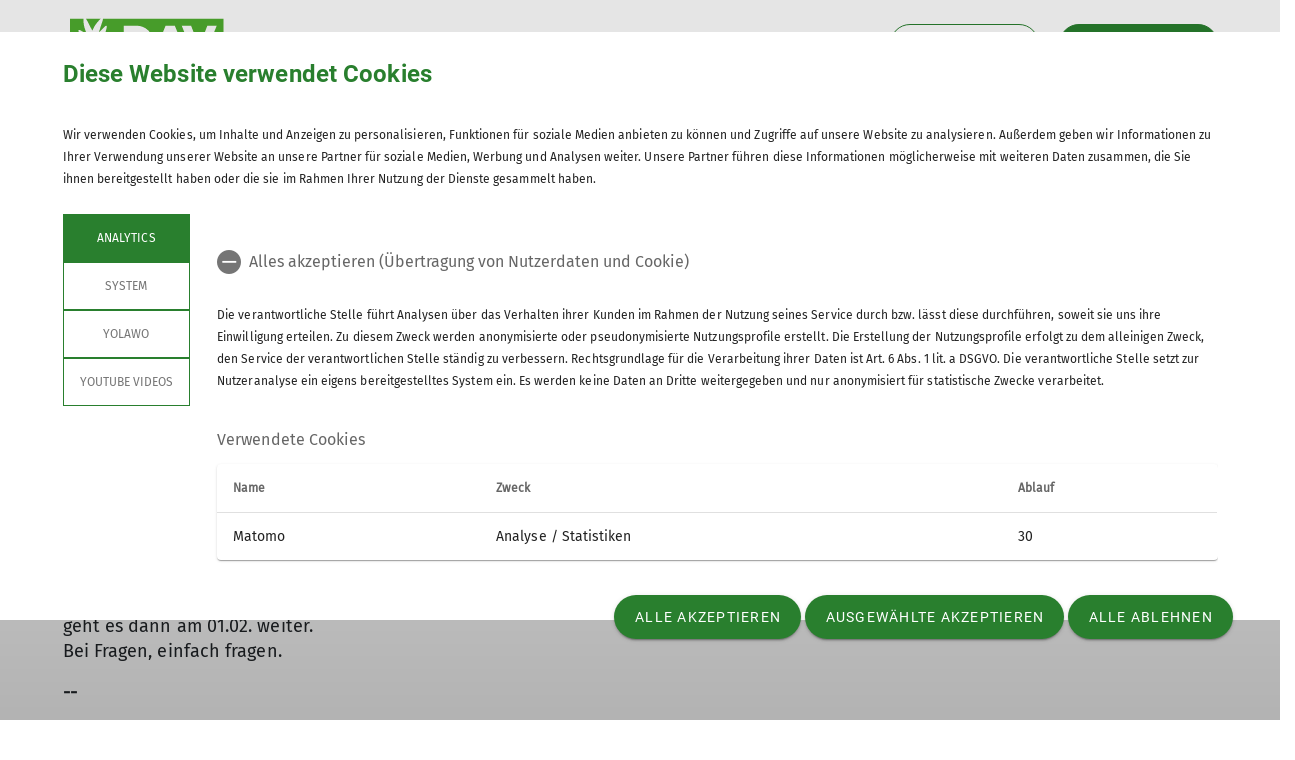

--- FILE ---
content_type: text/html; charset=UTF-8
request_url: https://www.dav-duisburg.de/gruppen/MTB-Gruppe/3162
body_size: 21007
content:




    
    
<!DOCTYPE html>
<html lang="de">
<script>window.VUE_LOCALE = 'de';</script>
<script>window.DAV_SECTION = {"id":2491,"logo":"\/public\/logos\/sektionen\/DAV-Logo-Sektion-063.svg","searchPage":"\/suche","infoPage":null,"associationNumber":"063","associationName":"Sektion Duisburg","associationNameSuffix":"Sektion Duisburg des Deutschen Alpenvereins e.V.","street":"L\u00f6sorter Stra\u00dfe 115","zipCode":"47137","city":"Duisburg","phone":"+49203428120","contactPage":"\/footer\/sockel\/Kontakt","becomeMemberPage":"\/Sektion\/Mitgliedschaft","imprintPage":null,"privacyPage":null,"facebook":"https:\/\/www.facebook.com\/dav.duisburg","instagram":"https:\/\/www.instagram.com\/dav_duisburg\/","twitter":null,"youtube":null,"motionDesign":"yes","designSelection":"a","themeSelection":"rounded","colorSelection":"green","footerNavigationDocumentsFolderId":1095,"footerNavigationSocketFolderId":1092,"exceptionBackground403":null,"exceptionBackground404":null,"exceptionBackground500":null,"meinAlpenverein":true,"meinAlpenvereinLoginUrl":"https:\/\/mein.alpenverein.de\/_login\/mpLogin.aspx","meinAlpenvereinRegisterUrl":"https:\/\/mein.alpenverein.de\/_layouts\/15\/DAV.Mitgliederportal\/RegUser.aspx","allowTracking":true,"matomoSiteId":"6","optionalStylesheet":null};</script>
    <script>window.DAV_PAGE_NAV = {"home":"\/","pages":[{"id":1515,"title":"Sektion","href":"\/Sektion","target":null,"children":[{"id":8844,"title":"Aktuelles","href":"\/Sektion\/Aktuelles","target":null,"children":[{"id":8845,"title":"Facebook","href":"https:\/\/de-de.facebook.com\/dav.duisburg\/","target":null,"children":[],"inCurrentPath":false},{"id":35723,"title":"Instagram","href":"https:\/\/www.instagram.com\/dav_duisburg\/","target":null,"children":[],"inCurrentPath":false},{"id":1947,"title":"Vortr\u00e4ge","href":"\/Sektion\/Aktuelles\/Vortr%C3%A4ge","target":null,"children":[],"inCurrentPath":false}],"inCurrentPath":false},{"id":1523,"title":"Ehrenamt","href":"\/Sektion\/Ehrenamt","target":null,"children":[],"inCurrentPath":false},{"id":1517,"title":"Gesch\u00e4ftsstelle","href":"\/Sektion\/Gesch%C3%A4ftsstelle","target":null,"children":[{"id":1275,"title":"B\u00fccherei","href":"\/Sektion\/Gesch%C3%A4ftsstelle\/B%C3%BCcherei","target":null,"children":[],"inCurrentPath":false},{"id":1519,"title":"Maskottchen","href":"\/Sektion\/Gesch%C3%A4ftsstelle\/Maskottchen","target":null,"children":[],"inCurrentPath":false},{"id":1518,"title":"Veranstaltungsraum","href":"\/Sektion\/Gesch%C3%A4ftsstelle\/Veranstaltungsraum","target":null,"children":[],"inCurrentPath":false}],"inCurrentPath":false},{"id":1520,"title":"Mitgliedschaft","href":"\/Sektion\/Mitgliedschaft","target":null,"children":[{"id":2670,"title":"Beitragsstruktur","href":"\/Sektion\/Mitgliedschaft\/Beitragsstruktur","target":null,"children":[],"inCurrentPath":false},{"id":1522,"title":"Versicherung","href":"\/Sektion\/Mitgliedschaft\/Versicherung","target":null,"children":[],"inCurrentPath":false}],"inCurrentPath":false},{"id":1524,"title":"Vorstand und Beirat","href":"\/Sektion\/Vorstand%20und%20Beirat","target":null,"children":[],"inCurrentPath":false},{"id":20618,"title":"\u00d6ffentlichkeit und Klimaschutz","href":"\/Sektion\/%C3%96ffentlichkeit%20und%20Klimaschutz","target":null,"children":[],"inCurrentPath":false}],"inCurrentPath":false},{"id":22615,"title":"Jugend","href":"\/Jugend","target":null,"children":[{"id":22813,"title":"Neuigkeiten aus der Jugend","href":"\/Jugend\/Neuigkeiten%20aus%20der%20Jugend","target":null,"children":[],"inCurrentPath":false},{"id":33596,"title":"Kinder- und Jugendschutz","href":"\/Jugend\/Kinder-%20und%20Jugendschutz","target":null,"children":[],"inCurrentPath":false},{"id":22814,"title":"Team und Organisation","href":"\/Jugend\/Team%20und%20Organisation","target":null,"children":[],"inCurrentPath":false},{"id":22663,"title":"Aktivit\u00e4ten und Gruppen","href":"\/Jugend\/Aktivit%C3%A4ten%20und%20Gruppen","target":null,"children":[],"inCurrentPath":false},{"id":22664,"title":"Mitgestalten","href":"\/Jugend\/Mitgestalten","target":null,"children":[],"inCurrentPath":false},{"id":22671,"title":"Service","href":"\/Jugend\/Service","target":null,"children":[],"inCurrentPath":false}],"inCurrentPath":false},{"id":1074,"title":"H\u00fctten","href":"\/H%C3%BCtten","target":null,"children":[{"id":1256,"title":"Duisburger Eifelh\u00fctte","href":"\/H%C3%BCtten\/Duisburger%20Eifelh%C3%BCtte","target":null,"children":[],"inCurrentPath":false},{"id":1257,"title":"Duisburger H\u00fctte (Tauern)","href":"\/H%C3%BCtten\/Duisburger%20H%C3%BCtte%20%28Tauern%29","target":null,"children":[],"inCurrentPath":false},{"id":1075,"title":"Nordparkh\u00fctte im LAPADU","href":"\/H%C3%BCtten\/Nordparkh%C3%BCtte%20im%20LAPADU","target":null,"children":[],"inCurrentPath":false}],"inCurrentPath":false},{"id":2697,"title":"Gruppen","href":"\/Gruppen","target":null,"children":[{"id":12240,"title":"Bergsteigen und Hochtouren","href":"\/Gruppen\/Bergsteigen%20und%20Hochtouren","target":null,"children":[{"id":10016,"title":"Alpine Wandergruppe","href":"\/Gruppen\/Bergsteigen%20und%20Hochtouren\/Alpine%20Wandergruppe","target":null,"children":[],"inCurrentPath":false},{"id":10020,"title":"Hochtourengruppe","href":"\/Gruppen\/Bergsteigen%20und%20Hochtouren\/Hochtourengruppe","target":null,"children":[{"id":20820,"title":"Touren","href":"\/Gruppen\/Bergsteigen%20und%20Hochtouren\/Hochtourengruppe\/Touren","target":null,"children":[],"inCurrentPath":false},{"id":20821,"title":"Gruppentreffen","href":"\/Gruppen\/Bergsteigen%20und%20Hochtouren\/Hochtourengruppe\/Gruppentreffen","target":null,"children":[],"inCurrentPath":false},{"id":38495,"title":"Touren","href":"\/Gruppen\/Bergsteigen%20und%20Hochtouren\/Hochtourengruppe\/Touren_copy","target":null,"children":[],"inCurrentPath":false}],"inCurrentPath":false}],"inCurrentPath":false},{"id":12241,"title":"Interessensgruppen","href":"\/Gruppen\/Interessensgruppen","target":null,"children":[{"id":10025,"title":"KulTourgruppe","href":"\/Gruppen\/Interessensgruppen\/KulTourgruppe","target":null,"children":[],"inCurrentPath":false},{"id":10026,"title":"Multibergsportgruppe","href":"\/Gruppen\/Interessensgruppen\/Multibergsportgruppe","target":null,"children":[],"inCurrentPath":false},{"id":10027,"title":"Naturschutzreferat","href":"\/Gruppen\/Interessensgruppen\/Naturschutzreferat","target":null,"children":[],"inCurrentPath":false},{"id":28056,"title":"4ALL","href":"\/Gruppen\/Interessensgruppen\/4ALL","target":null,"children":[{"id":29278,"title":"4ALL Neuigkeiten","href":"\/Gruppen\/Interessensgruppen\/4ALL\/4ALL%20Neuigkeiten","target":null,"children":[],"inCurrentPath":false}],"inCurrentPath":false}],"inCurrentPath":false},{"id":12242,"title":"Kinder, Jugend und Familie","href":"\/Gruppen\/Kinder%2C%20Jugend%20und%20Familie","target":null,"children":[{"id":10019,"title":"Familiengruppe - Kletterminis","href":"\/Gruppen\/Kinder%2C%20Jugend%20und%20Familie\/Familiengruppe%20-%20Kletterminis","target":null,"children":[],"inCurrentPath":false}],"inCurrentPath":false},{"id":12243,"title":"Klettern","href":"\/Gruppen\/Klettern","target":null,"children":[{"id":10018,"title":"Eiskletter- und Drytoolinggruppe","href":"\/Gruppen\/Klettern\/Eisklettergruppe","target":null,"children":[],"inCurrentPath":false},{"id":5322,"title":"Klettergruppe","href":"\/Gruppen\/Klettern\/Klettergruppe","target":null,"children":[{"id":10022,"title":"Bergabend","href":"\/Gruppen\/Klettern\/Klettergruppe\/Bergabend","target":null,"children":[],"inCurrentPath":false},{"id":10023,"title":"Offener Klettertreff","href":"\/Gruppen\/Klettern\/Klettergruppe\/Offener%20Klettertreff","target":null,"children":[],"inCurrentPath":false},{"id":10024,"title":"Offener Bouldertreff","href":"\/Gruppen\/Klettern\/Klettergruppe\/Offener%20Bouldertreff","target":null,"children":[],"inCurrentPath":false}],"inCurrentPath":false},{"id":10029,"title":"Trittfinder","href":"\/Gruppen\/Klettern\/Trittfinder","target":null,"children":[],"inCurrentPath":false}],"inCurrentPath":false},{"id":34612,"title":"Leistungssport","href":"\/Gruppen\/Leistungssport","target":null,"children":[{"id":34613,"title":"Leistungstraining","href":"\/Gruppen\/Leistungssport\/Leistungstraining","target":null,"children":[],"inCurrentPath":false},{"id":34614,"title":"Wettkampfgruppe","href":"\/Gruppen\/Leistungssport\/Wettkampfgruppe","target":null,"children":[],"inCurrentPath":false}],"inCurrentPath":false},{"id":6767,"title":"MTB-Gruppe","href":"\/Gruppen\/MTB-Gruppe","target":null,"children":[],"inCurrentPath":false},{"id":10028,"title":"Skigruppe","href":"\/Gruppen\/Skigruppe","target":null,"children":[],"inCurrentPath":false}],"inCurrentPath":false},{"id":1076,"title":"Kletteranlagen","href":"\/Kletteranlagen","target":null,"children":[{"id":4091,"title":"Informationen","href":"\/Kletteranlagen\/Informationen","target":null,"children":[],"inCurrentPath":false},{"id":1268,"title":"Klettergarten","href":"\/Kletteranlagen\/Klettergarten","target":null,"children":[],"inCurrentPath":false},{"id":1269,"title":"Klettersteig","href":"\/Kletteranlagen\/Klettersteig","target":null,"children":[],"inCurrentPath":false},{"id":7966,"title":"Veranstaltungen","href":"\/Kletteranlagen\/Veranstaltungen","target":null,"children":[],"inCurrentPath":false},{"id":5338,"title":"Topos","href":"\/Kletteranlagen\/Topos","target":null,"children":[],"inCurrentPath":false}],"inCurrentPath":false},{"id":2190,"title":"Ausbildung & Touren","href":"\/Ausbildung%20-%20Touren","target":null,"children":[{"id":2191,"title":"Kursprogramm","href":"\/Ausbildung%20-%20Touren\/Kursprogramm","target":null,"children":[{"id":21888,"title":"Alle Kurse","href":"\/Ausbildung%20-%20Touren\/Kursprogramm\/Alle%20Kurse","target":null,"children":[],"inCurrentPath":false},{"id":21892,"title":"Aktuelle Termine","href":"\/Ausbildung%20-%20Touren\/Kursprogramm\/Aktuelle%20Termine","target":null,"children":[],"inCurrentPath":false}],"inCurrentPath":false},{"id":2192,"title":"Tourenprogramm","href":"\/Ausbildung%20-%20Touren\/Tourenprogramm","target":null,"children":[{"id":38646,"title":"Mitfahrgelegenheit","href":"\/Ausbildung%20-%20Touren\/Tourenprogramm\/Mitfahrgelegenheit","target":null,"children":[],"inCurrentPath":false}],"inCurrentPath":false},{"id":3639,"title":"Kurseinblicke","href":"\/Ausbildung%20-%20Touren\/Kurseinblicke","target":null,"children":[],"inCurrentPath":false},{"id":2193,"title":"Ausbildungskonzept","href":"\/Ausbildung%20-%20Touren\/Ausbildungskonzept","target":null,"children":[],"inCurrentPath":false},{"id":2194,"title":"Ausbildungsteam","href":"\/Ausbildung%20-%20Touren\/Ausbildungsteam","target":null,"children":[],"inCurrentPath":false},{"id":2195,"title":"Teilnahmebedingungen","href":"\/Ausbildung%20-%20Touren\/Teilnahmebedingungen","target":null,"children":[],"inCurrentPath":false}],"inCurrentPath":false},{"id":1083,"title":"Redaktion","href":"\/Redaktion","target":null,"children":[{"id":1276,"title":"Sektionsheft \"Der Bergfreund\"","href":"\/Redaktion\/Sektionsheft%20-Der%20Bergfreund-","target":null,"children":[],"inCurrentPath":false},{"id":1944,"title":"Alpenvereinaktiv","href":"\/Redaktion\/Alpenvereinaktiv","target":null,"children":[{"id":37298,"title":"Neues auf Alpenvereinaktiv","href":"\/Redaktion\/Alpenvereinaktiv\/Neues%20auf%20Alpenvereinaktiv","target":null,"children":[],"inCurrentPath":false},{"id":38578,"title":"Tipps und Tricks","href":"\/Redaktion\/Alpenvereinaktiv\/Tipps%20und%20Tricks","target":null,"children":[],"inCurrentPath":false}],"inCurrentPath":false},{"id":1277,"title":"\"Berg\" Geschichten","href":"\/Redaktion\/Aktuelle%20Berg%20-%20Geschichten","target":null,"children":[{"id":17419,"title":"\u00e4ltere \"Berg\" Geschichten","href":"\/Redaktion\/Aktuelle%20Berg%20-%20Geschichten\/%C3%A4ltere%20Berg%20-%20Geschichten","target":null,"children":[],"inCurrentPath":false}],"inCurrentPath":false},{"id":10950,"title":"Redaktionsteam","href":"\/Redaktion\/Redaktionsteam","target":null,"children":[],"inCurrentPath":false}],"inCurrentPath":false}]};</script>
    <script>window.DAV_FOOTER_LINKS = {"documents":[{"title":"Sektion","href":"\/Sektion","target":null,"children":[{"title":"Gesch\u00e4ftsstelle","href":"\/Sektion\/Gesch%C3%A4ftsstelle","target":null},{"title":"Mitglied werden","href":"\/Sektion\/Mitgliedschaft","target":null},{"title":"Satzung","href":"\/063%20-%20Sektion%20Duisburg\/Sektion\/Mitgliedschaft\/Satzung%202019.pdf","target":null},{"title":"Leitbild","href":"\/footer\/footer-menue\/Sektion\/Leitbild","target":null},{"title":"FAQ","href":"\/footer\/footer-menue\/Sektion\/FAQ","target":null}]},{"title":"Alpenverein","href":"https:\/\/www.alpenverein.de","target":null,"children":[{"title":"DAV Hauptverband","href":"https:\/\/www.alpenverein.de\/","target":null},{"title":"DAV Landesverband NRW","href":"https:\/\/www.alpenverein.nrw","target":null},{"title":"DAV-Shop","href":"https:\/\/www.dav-shop.de\/","target":null},{"title":"DAV Summit Club","href":"https:\/\/www.dav-summit-club.de\/","target":null},{"title":"JDAV Hauptverband","href":"https:\/\/www.jdav.de","target":null},{"title":"JDAV Landesverband NRW","href":"https:\/\/www.jdav-nrw.de","target":null},{"title":"DAV Versicherung","href":"https:\/\/www.alpenverein.de\/DAV-Services\/Versicherungen\/","target":null}]},{"title":"Service","href":"\/service","target":null,"children":[{"title":"Alpenvereinaktiv","href":"https:\/\/www.alpenvereinaktiv.com\/de\/","target":null},{"title":"Bergwetter","href":"https:\/\/www.alpenvereinaktiv.com\/de\/bergwetter\/","target":null},{"title":"Tauernh\u00f6henweg","href":"https:\/\/tauernh\u00f6henweg.com\/","target":null}]}],"socket":[{"title":"Datenschutz","href":"\/datenschutz","target":null},{"title":"AGB","href":"\/sektion\/partner","target":null},{"title":"Kontakt","href":"\/footer\/sockel\/Kontakt","target":null},{"title":"Impressum","href":"\/footer\/sockel\/Impressum","target":null}]};</script>

<head>
    <meta charset="UTF-8">
    <meta http-equiv="X-UA-Compatible" content="IE=edge">
    <meta name="viewport" content="width=device-width, initial-scale=1">
    <link rel="shortcut icon" href="/static/img/fav.ico" type="image/x-icon"/>
        <title>    Sektion Duisburg - MTB-Gruppe
</title>
        
    <meta name="robots" content="noindex,nofollow" />

            <meta name="description"
              content="Hier findet Ihr direkt die neusten Meldungen zu unserer Gruppe:
Aktuell:Die nächsten Termine:
Treff am 18.01.2026 Der nächste Treff findet am 18.01. um 11 Uhr an altbekannter Stelle statt. Danach geht es dann am 01.02. weiter. Bei Fragen, einfach fragen.
--
Allgemeine UmfrageWir arbeiten stetig daran für Euch das Beste rauszuholen. Damit das auch gelingt, habt ihr mit der folgenden Umfrage die Möglichkeit uns mitzuteilen, ob alles schon perfekt ist, oder ob doch irgendwo der Schuh drückt.Die Umfrage ist komplett anonym und hat nur wenige Fragen.Zur Umfrage
___Der einfachste Weg mit uns in Kontakt zu treten ist einfach bei den Treffs oder Touren vorbei zu kommen. Sollte das nicht klappen, kann man uns einfach per E-Mail erreichen.
 
Auch zu den Touren sind Schnupperfahrer willkommen, wenn sie den Anforderungen entsprechen (Voraussetzung hier: DAV-Mitgliedschaft). Das Bike muss technisch einwandfrei sein und das Tragen eines Radhelmes ist Pflicht! Fahrradhandschuhe, Brille/Bikebrille sind sehr ratsam. Ersatzschlauch sollte mitgeführt werden. Wetterbedingte Absagen sind möglich!"
        >
    
    

            <link rel="stylesheet" href="/build/8254.fa9c4c04.css"><link rel="stylesheet" href="/build/motionDesign.8fe01259.css">
    

                
    <link rel="stylesheet" href="/build/theme_a_rounded.f1ffc40a.css">
    <link rel="stylesheet" href="/build/1753.34bf88bb.css"><link rel="stylesheet" href="/build/color_green.fdfa006a.css">
    <link rel="stylesheet" href="/build/design_a.8b76ff2c.css">
    <link rel="stylesheet" href="/build/6464.ca30ecc9.css"><link rel="stylesheet" href="/build/app.a0d15684.css">
    <link rel="stylesheet" href="/build/header.3daf64ef.css">
    
    <link rel="stylesheet" href="/build/cookieBanner.9555198a.css">

    <link rel="preload" href="/build/fonts/dav-icons.f0683774.woff2" as="font" crossorigin="anonymous"/>
    <link rel="preload" href="/build/fonts/FiraSans.f34933fb.woff2" as="font" crossorigin="anonymous"/>
    <link rel="preload" href="/build/fonts/Roboto.4673b453.woff2" as="font" crossorigin="anonymous"/>
    <link rel="preload" href="/build/fonts/Roboto-Medium.0682ca7f.woff2" as="font" crossorigin="anonymous"/>
    <link rel="preload" href="/build/fonts/RobotoSlab.839e5a20.woff2" as="font" crossorigin="anonymous"/>

    <link rel="dns-prefetch" href="https://dav360analytics.alpenverein.de" />
    <!-- Matomo -->
            <script type="text/javascript">
            document.addEventListener('dav-cookie-settings-refresh', function (event) {
                const matomoCookiePreset = event.detail.providerCookiePresets.find(providerCookiePreset => providerCookiePreset.name === 'Analytics');

                if (matomoCookiePreset && matomoCookiePreset.areAllCookiePurposesAccepted === true) {
                    var _paq = window._paq = window._paq || [];
                    /* tracker methods like "setCustomDimension" should be called before "trackPageView" */
                    _paq.push(['setReferralCookieTimeout', 1]);
                    _paq.push(['setSecureCookie', true]);
                    _paq.push(['trackPageView']);
                    _paq.push(['enableLinkTracking']);
                    (function () {
                        var u = 'https://dav360analytics.alpenverein.de/';
                        _paq.push(['setTrackerUrl', u + 'matomo.php']);
                        _paq.push(['setSiteId', '6']);
                        var d = document,
                            g = d.createElement('script'),
                            s = d.getElementsByTagName('script')[0];
                        g.type = 'text/javascript';
                        g.async = true;
                        g.src = u + 'matomo.js';
                        s.parentNode.insertBefore(g, s);
                    })();
                }
            });
        </script>
        <!-- End Matomo Code -->

        
</head>
<body data-layout-template="a">
<a href="#mainContent" id="main-content" class="skip-link" tabindex="1" data-elasticbot="noindex" data-elastic-exclude>Skip to main content</a> <!-- BFSG: 1tes Tab Element auf der Seite -->
<div data-app="true">
        <div id="vuetify-app-placeholder"></div>

                        <header>
                                <div id="header"></div>
            </header>
            
                                                                
        <main>
                    
<div class="container-fluid bg-primary-light d-none d-lg-block" data-elastic-exclude>
    <div class="container py-0">
        <div class="row">
            <div class="col py-2">
                <div class="breadcrumbs my-1 text-font-s">
                    <a href="/">Home</a><span class="breadcrumbs-separator d-inline-block align-self-center"></span>                </div>
            </div>
        </div>
    </div>
</div>
                

<div>
    
<section id="group-detail" class="pt-5">
    <div class="mb-5 detail-page">
        <div class="container-fluid p-0 detail-grid">
            <div>
                <div class="container offset-grid">
                    <div class="row">
                        <div class="col-12 col-md-9">
                            <div class="mb-3">
                                <h1>MTB-Gruppe</h1>
                                <h2></h2>
                            </div>
                            <div class="mb-5">
                                                                    <div class="dav-tag d-inline-block p-2 mr-3">Mountainbike</div>
                                                            </div>
                            <div>
                                                                                                                                                            </div>
                            <div>
                                <div class="row my-3">
    <div class="col">
        <h2>
                    </h2>
        <div>
                                                    <p>Hier findet Ihr direkt die neusten Meldungen zu unserer Gruppe:</p>
<p><u><strong>Aktuell</strong></u>:<br /><br />Die nächsten Termine:</p>
<p><strong>Treff am 18.01.2026</strong> <br />Der nächste Treff findet am 18.01. um 11 Uhr an altbekannter Stelle statt. Danach geht es dann am 01.02. weiter. <br />Bei Fragen, einfach fragen.</p>
<p><strong>--</strong></p>
<p><br /><strong>Allgemeine Umfrage</strong><br />Wir arbeiten stetig daran für Euch das Beste rauszuholen. Damit das auch gelingt, habt ihr mit der folgenden Umfrage die Möglichkeit uns mitzuteilen, ob alles schon perfekt ist, oder ob doch irgendwo der Schuh drückt.<br />Die Umfrage ist komplett anonym und hat nur wenige Fragen.<br /><a tabindex="-1" href="https://forms.office.com/e/Rk3Mu2Sj63">Zur Umfrage</a></p>
<p>___<br /><br />Der einfachste Weg mit uns in Kontakt zu treten ist einfach bei den Treffs oder Touren vorbei zu kommen. Sollte das nicht klappen, kann man uns einfach per E-Mail erreichen.</p>
<p> </p>
<p>Auch zu den Touren sind Schnupperfahrer willkommen, wenn sie den Anforderungen entsprechen (<u>Voraussetzung hier: DAV-Mitgliedschaft</u>). Das Bike muss technisch einwandfrei sein und das Tragen eines Radhelmes ist Pflicht! Fahrradhandschuhe, Brille/Bikebrille sind sehr ratsam. Ersatzschlauch sollte mitgeführt werden. Wetterbedingte Absagen sind möglich!</p>
                                            </div>
    </div>
</div>                            </div>
                        </div>
                    </div>
                </div>
            </div>
                            <div class="my-md-4">
                    <div class="absolute-container-box">
                        <h2 class="caption">Anmeldung</h2>
                                                <p class="sub-caption text-font-regular-bold">Kontakt</p>
                                                                                <div class="row">
                                <div class="col-3 text-center"><i class="dav-icon-user"></i></div>
                                <div class="col pl-0 align-self-center">Andreas Lemberg</div>
                            </div>
                                                                            <div class="row">
                                <div class="col-3 text-center"><i class="dav-icon-contact"></i></div>
                                <div class="col pl-0 text-break">
                                                            <a href=/anfragen/kontakt/Anfragen-an-die-MTB-Gruppe/58339/document-1068+object-3162>Anfrage senden</a>
                                            </div>
                            </div>
                                                                    </div>
                </div>
                    </div>
    </div>
</section>


            <section class="container mb-3">
                                                                                                                                                                                                                                                                                                                                                                                                                                                                                                                                                                                                                                                                                                                                        <div class="d-none d-md-block">
                <div class="gallery-carousel-app swiper-component-layout">
    <div
        id="app-group-detail-slider3162"
        data-app-json="&#x7B;&quot;type&quot;&#x3A;&quot;slider&quot;,&quot;id&quot;&#x3A;&quot;app-group-detail-slider3162-slider&quot;,&quot;slidesPerView&quot;&#x3A;3,&quot;slidesPerGroup&quot;&#x3A;3,&quot;arrows&quot;&#x3A;true&#x7D;"
        data-app-type="swiper"
        data-app-selector="#app-group-detail-slider3162 > div"
        class="swiper swiper-slider-layout position-relative"
        style=""
    >
                 <div class="swiper-container" id="app-group-detail-slider3162-slider" style="overflow: hidden;">
                    <div class="swiper-wrapper">
                                    <div class="swiper-slide" data-swiper-slide-index="0">
                        <div id="fullScreen">
                            <div class="image-block">
                                <div class="px-2 d-none d-md-block">
                                    <picture >
	<source srcset="/063%20-%20Sektion%20Duisburg/public_%20DU/Mountainbike/14768/image-thumb__14768__carouselportraitmode/Mountainbike1~-~media--4b61310e--query.cc1a3a85.webp 1x, /063%20-%20Sektion%20Duisburg/public_%20DU/Mountainbike/14768/image-thumb__14768__carouselportraitmode/Mountainbike1~-~media--4b61310e--query@2x.cc1a3a85.webp 2x" media="(max-width: 600px)" width="600" height="715" type="image/webp" />
	<source srcset="/063%20-%20Sektion%20Duisburg/public_%20DU/Mountainbike/14768/image-thumb__14768__carouselportraitmode/Mountainbike1.8216d9d2.webp 1x, /063%20-%20Sektion%20Duisburg/public_%20DU/Mountainbike/14768/image-thumb__14768__carouselportraitmode/Mountainbike1@2x.8216d9d2.webp 2x" width="1200" height="1433" type="image/webp" />
	<img class="gallery-carousel-img" src="/063%20-%20Sektion%20Duisburg/public_%20DU/Mountainbike/14768/image-thumb__14768__carouselportraitmode/Mountainbike1.8216d9d2.webp" width="1200" height="1433" alt="© Fabienne Poltier" title="© Fabienne Poltier" loading="lazy" srcset="/063%20-%20Sektion%20Duisburg/public_%20DU/Mountainbike/14768/image-thumb__14768__carouselportraitmode/Mountainbike1.8216d9d2.webp 1x, /063%20-%20Sektion%20Duisburg/public_%20DU/Mountainbike/14768/image-thumb__14768__carouselportraitmode/Mountainbike1@2x.8216d9d2.webp 2x" />
</picture>

                                    <i class="text-white dav-icon-full-screen" role="button" aria-label="Bild im Vollbildmodus öffnen" tabindex="0"></i>
                                </div>
                                <div class="d-block d-md-none mobile"> <!-- mobile  -->
                                    <picture >
	<source srcset="/063%20-%20Sektion%20Duisburg/public_%20DU/Mountainbike/14768/image-thumb__14768__carouselportraitmode/Mountainbike1~-~media--4b61310e--query.cc1a3a85.webp 1x, /063%20-%20Sektion%20Duisburg/public_%20DU/Mountainbike/14768/image-thumb__14768__carouselportraitmode/Mountainbike1~-~media--4b61310e--query@2x.cc1a3a85.webp 2x" media="(max-width: 600px)" width="600" height="715" type="image/webp" />
	<source srcset="/063%20-%20Sektion%20Duisburg/public_%20DU/Mountainbike/14768/image-thumb__14768__carouselportraitmode/Mountainbike1.8216d9d2.webp 1x, /063%20-%20Sektion%20Duisburg/public_%20DU/Mountainbike/14768/image-thumb__14768__carouselportraitmode/Mountainbike1@2x.8216d9d2.webp 2x" width="1200" height="1433" type="image/webp" />
	<img class="gallery-carousel-img" src="/063%20-%20Sektion%20Duisburg/public_%20DU/Mountainbike/14768/image-thumb__14768__carouselportraitmode/Mountainbike1.8216d9d2.webp" width="1200" height="1433" alt="© Fabienne Poltier" title="© Fabienne Poltier" loading="lazy" srcset="/063%20-%20Sektion%20Duisburg/public_%20DU/Mountainbike/14768/image-thumb__14768__carouselportraitmode/Mountainbike1.8216d9d2.webp 1x, /063%20-%20Sektion%20Duisburg/public_%20DU/Mountainbike/14768/image-thumb__14768__carouselportraitmode/Mountainbike1@2x.8216d9d2.webp 2x" />
</picture>

                                    <i class="text-white dav-icon-full-screen mobile" role="button"
                                       aria-label="Bild im Vollbildmodus öffnen" tabindex="0"></i>
                                </div>
                            </div>
                        </div>
                    </div>
                                    <div class="swiper-slide" data-swiper-slide-index="1">
                        <div id="fullScreen">
                            <div class="image-block">
                                <div class="px-2 d-none d-md-block">
                                    <picture >
	<source srcset="/063%20-%20Sektion%20Duisburg/Gruppen/Mountainbikegruppe/Gemeinschaftsfahrt%2001.05.2022%20Auf%20den%20Ho%CC%88hen%20um%20den%20Baldeneysee/14955/image-thumb__14955__carouselportraitmode/Erste%20Tour%202022_1~-~media--4b61310e--query.706897ee.webp 1x, /063%20-%20Sektion%20Duisburg/Gruppen/Mountainbikegruppe/Gemeinschaftsfahrt%2001.05.2022%20Auf%20den%20Ho%CC%88hen%20um%20den%20Baldeneysee/14955/image-thumb__14955__carouselportraitmode/Erste%20Tour%202022_1~-~media--4b61310e--query@2x.706897ee.webp 2x" media="(max-width: 600px)" width="600" height="715" type="image/webp" />
	<source srcset="/063%20-%20Sektion%20Duisburg/Gruppen/Mountainbikegruppe/Gemeinschaftsfahrt%2001.05.2022%20Auf%20den%20Ho%CC%88hen%20um%20den%20Baldeneysee/14955/image-thumb__14955__carouselportraitmode/Erste%20Tour%202022_1.a721a992.webp 1x, /063%20-%20Sektion%20Duisburg/Gruppen/Mountainbikegruppe/Gemeinschaftsfahrt%2001.05.2022%20Auf%20den%20Ho%CC%88hen%20um%20den%20Baldeneysee/14955/image-thumb__14955__carouselportraitmode/Erste%20Tour%202022_1@2x.a721a992.webp 2x" width="1200" height="1433" type="image/webp" />
	<img class="gallery-carousel-img" src="/063%20-%20Sektion%20Duisburg/Gruppen/Mountainbikegruppe/Gemeinschaftsfahrt%2001.05.2022%20Auf%20den%20Ho%CC%88hen%20um%20den%20Baldeneysee/14955/image-thumb__14955__carouselportraitmode/Erste%20Tour%202022_1.a721a992.webp" width="1200" height="1433" alt="© Andreas Lemberg" title="© Andreas Lemberg" loading="lazy" srcset="/063%20-%20Sektion%20Duisburg/Gruppen/Mountainbikegruppe/Gemeinschaftsfahrt%2001.05.2022%20Auf%20den%20Ho%CC%88hen%20um%20den%20Baldeneysee/14955/image-thumb__14955__carouselportraitmode/Erste%20Tour%202022_1.a721a992.webp 1x, /063%20-%20Sektion%20Duisburg/Gruppen/Mountainbikegruppe/Gemeinschaftsfahrt%2001.05.2022%20Auf%20den%20Ho%CC%88hen%20um%20den%20Baldeneysee/14955/image-thumb__14955__carouselportraitmode/Erste%20Tour%202022_1@2x.a721a992.webp 2x" />
</picture>

                                    <i class="text-white dav-icon-full-screen" role="button" aria-label="Bild im Vollbildmodus öffnen" tabindex="0"></i>
                                </div>
                                <div class="d-block d-md-none mobile"> <!-- mobile  -->
                                    <picture >
	<source srcset="/063%20-%20Sektion%20Duisburg/Gruppen/Mountainbikegruppe/Gemeinschaftsfahrt%2001.05.2022%20Auf%20den%20Ho%CC%88hen%20um%20den%20Baldeneysee/14955/image-thumb__14955__carouselportraitmode/Erste%20Tour%202022_1~-~media--4b61310e--query.706897ee.webp 1x, /063%20-%20Sektion%20Duisburg/Gruppen/Mountainbikegruppe/Gemeinschaftsfahrt%2001.05.2022%20Auf%20den%20Ho%CC%88hen%20um%20den%20Baldeneysee/14955/image-thumb__14955__carouselportraitmode/Erste%20Tour%202022_1~-~media--4b61310e--query@2x.706897ee.webp 2x" media="(max-width: 600px)" width="600" height="715" type="image/webp" />
	<source srcset="/063%20-%20Sektion%20Duisburg/Gruppen/Mountainbikegruppe/Gemeinschaftsfahrt%2001.05.2022%20Auf%20den%20Ho%CC%88hen%20um%20den%20Baldeneysee/14955/image-thumb__14955__carouselportraitmode/Erste%20Tour%202022_1.a721a992.webp 1x, /063%20-%20Sektion%20Duisburg/Gruppen/Mountainbikegruppe/Gemeinschaftsfahrt%2001.05.2022%20Auf%20den%20Ho%CC%88hen%20um%20den%20Baldeneysee/14955/image-thumb__14955__carouselportraitmode/Erste%20Tour%202022_1@2x.a721a992.webp 2x" width="1200" height="1433" type="image/webp" />
	<img class="gallery-carousel-img" src="/063%20-%20Sektion%20Duisburg/Gruppen/Mountainbikegruppe/Gemeinschaftsfahrt%2001.05.2022%20Auf%20den%20Ho%CC%88hen%20um%20den%20Baldeneysee/14955/image-thumb__14955__carouselportraitmode/Erste%20Tour%202022_1.a721a992.webp" width="1200" height="1433" alt="© Andreas Lemberg" title="© Andreas Lemberg" loading="lazy" srcset="/063%20-%20Sektion%20Duisburg/Gruppen/Mountainbikegruppe/Gemeinschaftsfahrt%2001.05.2022%20Auf%20den%20Ho%CC%88hen%20um%20den%20Baldeneysee/14955/image-thumb__14955__carouselportraitmode/Erste%20Tour%202022_1.a721a992.webp 1x, /063%20-%20Sektion%20Duisburg/Gruppen/Mountainbikegruppe/Gemeinschaftsfahrt%2001.05.2022%20Auf%20den%20Ho%CC%88hen%20um%20den%20Baldeneysee/14955/image-thumb__14955__carouselportraitmode/Erste%20Tour%202022_1@2x.a721a992.webp 2x" />
</picture>

                                    <i class="text-white dav-icon-full-screen mobile" role="button"
                                       aria-label="Bild im Vollbildmodus öffnen" tabindex="0"></i>
                                </div>
                            </div>
                        </div>
                    </div>
                                    <div class="swiper-slide" data-swiper-slide-index="2">
                        <div id="fullScreen">
                            <div class="image-block">
                                <div class="px-2 d-none d-md-block">
                                    <picture >
	<source srcset="/063%20-%20Sektion%20Duisburg/Gruppen/Mountainbikegruppe/Gemeinschaftsfahrt%2023.10.2022%20Haard/35519/image-thumb__35519__carouselportraitmode/Tour%20Haard%2023.10.2022%20-%201~-~media--4b61310e--query.3f8d1a43.webp 1x, /063%20-%20Sektion%20Duisburg/Gruppen/Mountainbikegruppe/Gemeinschaftsfahrt%2023.10.2022%20Haard/35519/image-thumb__35519__carouselportraitmode/Tour%20Haard%2023.10.2022%20-%201~-~media--4b61310e--query@2x.3f8d1a43.webp 2x" media="(max-width: 600px)" width="600" height="715" type="image/webp" />
	<source srcset="/063%20-%20Sektion%20Duisburg/Gruppen/Mountainbikegruppe/Gemeinschaftsfahrt%2023.10.2022%20Haard/35519/image-thumb__35519__carouselportraitmode/Tour%20Haard%2023.10.2022%20-%201.1f18f4ae.webp 1x, /063%20-%20Sektion%20Duisburg/Gruppen/Mountainbikegruppe/Gemeinschaftsfahrt%2023.10.2022%20Haard/35519/image-thumb__35519__carouselportraitmode/Tour%20Haard%2023.10.2022%20-%201@2x.1f18f4ae.webp 2x" width="1200" height="1433" type="image/webp" />
	<img class="gallery-carousel-img" src="/063%20-%20Sektion%20Duisburg/Gruppen/Mountainbikegruppe/Gemeinschaftsfahrt%2023.10.2022%20Haard/35519/image-thumb__35519__carouselportraitmode/Tour%20Haard%2023.10.2022%20-%201.1f18f4ae.webp" width="1200" height="1433" alt="© Reinhold Kiel und Andreas Lemberg" title="© Reinhold Kiel und Andreas Lemberg" loading="lazy" srcset="/063%20-%20Sektion%20Duisburg/Gruppen/Mountainbikegruppe/Gemeinschaftsfahrt%2023.10.2022%20Haard/35519/image-thumb__35519__carouselportraitmode/Tour%20Haard%2023.10.2022%20-%201.1f18f4ae.webp 1x, /063%20-%20Sektion%20Duisburg/Gruppen/Mountainbikegruppe/Gemeinschaftsfahrt%2023.10.2022%20Haard/35519/image-thumb__35519__carouselportraitmode/Tour%20Haard%2023.10.2022%20-%201@2x.1f18f4ae.webp 2x" />
</picture>

                                    <i class="text-white dav-icon-full-screen" role="button" aria-label="Bild im Vollbildmodus öffnen" tabindex="0"></i>
                                </div>
                                <div class="d-block d-md-none mobile"> <!-- mobile  -->
                                    <picture >
	<source srcset="/063%20-%20Sektion%20Duisburg/Gruppen/Mountainbikegruppe/Gemeinschaftsfahrt%2023.10.2022%20Haard/35519/image-thumb__35519__carouselportraitmode/Tour%20Haard%2023.10.2022%20-%201~-~media--4b61310e--query.3f8d1a43.webp 1x, /063%20-%20Sektion%20Duisburg/Gruppen/Mountainbikegruppe/Gemeinschaftsfahrt%2023.10.2022%20Haard/35519/image-thumb__35519__carouselportraitmode/Tour%20Haard%2023.10.2022%20-%201~-~media--4b61310e--query@2x.3f8d1a43.webp 2x" media="(max-width: 600px)" width="600" height="715" type="image/webp" />
	<source srcset="/063%20-%20Sektion%20Duisburg/Gruppen/Mountainbikegruppe/Gemeinschaftsfahrt%2023.10.2022%20Haard/35519/image-thumb__35519__carouselportraitmode/Tour%20Haard%2023.10.2022%20-%201.1f18f4ae.webp 1x, /063%20-%20Sektion%20Duisburg/Gruppen/Mountainbikegruppe/Gemeinschaftsfahrt%2023.10.2022%20Haard/35519/image-thumb__35519__carouselportraitmode/Tour%20Haard%2023.10.2022%20-%201@2x.1f18f4ae.webp 2x" width="1200" height="1433" type="image/webp" />
	<img class="gallery-carousel-img" src="/063%20-%20Sektion%20Duisburg/Gruppen/Mountainbikegruppe/Gemeinschaftsfahrt%2023.10.2022%20Haard/35519/image-thumb__35519__carouselportraitmode/Tour%20Haard%2023.10.2022%20-%201.1f18f4ae.webp" width="1200" height="1433" alt="© Reinhold Kiel und Andreas Lemberg" title="© Reinhold Kiel und Andreas Lemberg" loading="lazy" srcset="/063%20-%20Sektion%20Duisburg/Gruppen/Mountainbikegruppe/Gemeinschaftsfahrt%2023.10.2022%20Haard/35519/image-thumb__35519__carouselportraitmode/Tour%20Haard%2023.10.2022%20-%201.1f18f4ae.webp 1x, /063%20-%20Sektion%20Duisburg/Gruppen/Mountainbikegruppe/Gemeinschaftsfahrt%2023.10.2022%20Haard/35519/image-thumb__35519__carouselportraitmode/Tour%20Haard%2023.10.2022%20-%201@2x.1f18f4ae.webp 2x" />
</picture>

                                    <i class="text-white dav-icon-full-screen mobile" role="button"
                                       aria-label="Bild im Vollbildmodus öffnen" tabindex="0"></i>
                                </div>
                            </div>
                        </div>
                    </div>
                                    <div class="swiper-slide" data-swiper-slide-index="3">
                        <div id="fullScreen">
                            <div class="image-block">
                                <div class="px-2 d-none d-md-block">
                                    <picture >
	<source srcset="/063%20-%20Sektion%20Duisburg/Gruppen/Mountainbikegruppe/Gemeinschaftsfahrt%20Sauerland%20September%202023/100421/image-thumb__100421__carouselportraitmode/Uwe%20Paul%20mal%20nicht%20beim%20Klettern~-~media--4b61310e--query.7935ae3c.webp 1x, /063%20-%20Sektion%20Duisburg/Gruppen/Mountainbikegruppe/Gemeinschaftsfahrt%20Sauerland%20September%202023/100421/image-thumb__100421__carouselportraitmode/Uwe%20Paul%20mal%20nicht%20beim%20Klettern~-~media--4b61310e--query@2x.7935ae3c.webp 2x" media="(max-width: 600px)" width="600" height="715" type="image/webp" />
	<source srcset="/063%20-%20Sektion%20Duisburg/Gruppen/Mountainbikegruppe/Gemeinschaftsfahrt%20Sauerland%20September%202023/100421/image-thumb__100421__carouselportraitmode/Uwe%20Paul%20mal%20nicht%20beim%20Klettern.04a477ce.webp 1x, /063%20-%20Sektion%20Duisburg/Gruppen/Mountainbikegruppe/Gemeinschaftsfahrt%20Sauerland%20September%202023/100421/image-thumb__100421__carouselportraitmode/Uwe%20Paul%20mal%20nicht%20beim%20Klettern@2x.04a477ce.webp 2x" width="1200" height="1433" type="image/webp" />
	<img class="gallery-carousel-img" src="/063%20-%20Sektion%20Duisburg/Gruppen/Mountainbikegruppe/Gemeinschaftsfahrt%20Sauerland%20September%202023/100421/image-thumb__100421__carouselportraitmode/Uwe%20Paul%20mal%20nicht%20beim%20Klettern.04a477ce.webp" width="1200" height="1433" alt="© Andreas Lemberg" title="© Andreas Lemberg" loading="lazy" srcset="/063%20-%20Sektion%20Duisburg/Gruppen/Mountainbikegruppe/Gemeinschaftsfahrt%20Sauerland%20September%202023/100421/image-thumb__100421__carouselportraitmode/Uwe%20Paul%20mal%20nicht%20beim%20Klettern.04a477ce.webp 1x, /063%20-%20Sektion%20Duisburg/Gruppen/Mountainbikegruppe/Gemeinschaftsfahrt%20Sauerland%20September%202023/100421/image-thumb__100421__carouselportraitmode/Uwe%20Paul%20mal%20nicht%20beim%20Klettern@2x.04a477ce.webp 2x" />
</picture>

                                    <i class="text-white dav-icon-full-screen" role="button" aria-label="Bild im Vollbildmodus öffnen" tabindex="0"></i>
                                </div>
                                <div class="d-block d-md-none mobile"> <!-- mobile  -->
                                    <picture >
	<source srcset="/063%20-%20Sektion%20Duisburg/Gruppen/Mountainbikegruppe/Gemeinschaftsfahrt%20Sauerland%20September%202023/100421/image-thumb__100421__carouselportraitmode/Uwe%20Paul%20mal%20nicht%20beim%20Klettern~-~media--4b61310e--query.7935ae3c.webp 1x, /063%20-%20Sektion%20Duisburg/Gruppen/Mountainbikegruppe/Gemeinschaftsfahrt%20Sauerland%20September%202023/100421/image-thumb__100421__carouselportraitmode/Uwe%20Paul%20mal%20nicht%20beim%20Klettern~-~media--4b61310e--query@2x.7935ae3c.webp 2x" media="(max-width: 600px)" width="600" height="715" type="image/webp" />
	<source srcset="/063%20-%20Sektion%20Duisburg/Gruppen/Mountainbikegruppe/Gemeinschaftsfahrt%20Sauerland%20September%202023/100421/image-thumb__100421__carouselportraitmode/Uwe%20Paul%20mal%20nicht%20beim%20Klettern.04a477ce.webp 1x, /063%20-%20Sektion%20Duisburg/Gruppen/Mountainbikegruppe/Gemeinschaftsfahrt%20Sauerland%20September%202023/100421/image-thumb__100421__carouselportraitmode/Uwe%20Paul%20mal%20nicht%20beim%20Klettern@2x.04a477ce.webp 2x" width="1200" height="1433" type="image/webp" />
	<img class="gallery-carousel-img" src="/063%20-%20Sektion%20Duisburg/Gruppen/Mountainbikegruppe/Gemeinschaftsfahrt%20Sauerland%20September%202023/100421/image-thumb__100421__carouselportraitmode/Uwe%20Paul%20mal%20nicht%20beim%20Klettern.04a477ce.webp" width="1200" height="1433" alt="© Andreas Lemberg" title="© Andreas Lemberg" loading="lazy" srcset="/063%20-%20Sektion%20Duisburg/Gruppen/Mountainbikegruppe/Gemeinschaftsfahrt%20Sauerland%20September%202023/100421/image-thumb__100421__carouselportraitmode/Uwe%20Paul%20mal%20nicht%20beim%20Klettern.04a477ce.webp 1x, /063%20-%20Sektion%20Duisburg/Gruppen/Mountainbikegruppe/Gemeinschaftsfahrt%20Sauerland%20September%202023/100421/image-thumb__100421__carouselportraitmode/Uwe%20Paul%20mal%20nicht%20beim%20Klettern@2x.04a477ce.webp 2x" />
</picture>

                                    <i class="text-white dav-icon-full-screen mobile" role="button"
                                       aria-label="Bild im Vollbildmodus öffnen" tabindex="0"></i>
                                </div>
                            </div>
                        </div>
                    </div>
                                    <div class="swiper-slide" data-swiper-slide-index="4">
                        <div id="fullScreen">
                            <div class="image-block">
                                <div class="px-2 d-none d-md-block">
                                    <picture >
	<source srcset="/063%20-%20Sektion%20Duisburg/Gruppen/Mountainbikegruppe/Gemeinschaftsfahrt%2001.05.2022%20Auf%20den%20Ho%CC%88hen%20um%20den%20Baldeneysee/14954/image-thumb__14954__carouselportraitmode/Andy%20und%20der%20neue%20Tourenguide%20Reinhold%20mit%20Franzi~-~media--4b61310e--query.a3f58892.webp 1x, /063%20-%20Sektion%20Duisburg/Gruppen/Mountainbikegruppe/Gemeinschaftsfahrt%2001.05.2022%20Auf%20den%20Ho%CC%88hen%20um%20den%20Baldeneysee/14954/image-thumb__14954__carouselportraitmode/Andy%20und%20der%20neue%20Tourenguide%20Reinhold%20mit%20Franzi~-~media--4b61310e--query@2x.a3f58892.webp 2x" media="(max-width: 600px)" width="600" height="715" type="image/webp" />
	<source srcset="/063%20-%20Sektion%20Duisburg/Gruppen/Mountainbikegruppe/Gemeinschaftsfahrt%2001.05.2022%20Auf%20den%20Ho%CC%88hen%20um%20den%20Baldeneysee/14954/image-thumb__14954__carouselportraitmode/Andy%20und%20der%20neue%20Tourenguide%20Reinhold%20mit%20Franzi.5ff985c8.webp 1x, /063%20-%20Sektion%20Duisburg/Gruppen/Mountainbikegruppe/Gemeinschaftsfahrt%2001.05.2022%20Auf%20den%20Ho%CC%88hen%20um%20den%20Baldeneysee/14954/image-thumb__14954__carouselportraitmode/Andy%20und%20der%20neue%20Tourenguide%20Reinhold%20mit%20Franzi@2x.5ff985c8.webp 2x" width="1200" height="1433" type="image/webp" />
	<img class="gallery-carousel-img" src="/063%20-%20Sektion%20Duisburg/Gruppen/Mountainbikegruppe/Gemeinschaftsfahrt%2001.05.2022%20Auf%20den%20Ho%CC%88hen%20um%20den%20Baldeneysee/14954/image-thumb__14954__carouselportraitmode/Andy%20und%20der%20neue%20Tourenguide%20Reinhold%20mit%20Franzi.5ff985c8.webp" width="1200" height="1433" alt="© Fabienne Poltier" title="© Fabienne Poltier" loading="lazy" srcset="/063%20-%20Sektion%20Duisburg/Gruppen/Mountainbikegruppe/Gemeinschaftsfahrt%2001.05.2022%20Auf%20den%20Ho%CC%88hen%20um%20den%20Baldeneysee/14954/image-thumb__14954__carouselportraitmode/Andy%20und%20der%20neue%20Tourenguide%20Reinhold%20mit%20Franzi.5ff985c8.webp 1x, /063%20-%20Sektion%20Duisburg/Gruppen/Mountainbikegruppe/Gemeinschaftsfahrt%2001.05.2022%20Auf%20den%20Ho%CC%88hen%20um%20den%20Baldeneysee/14954/image-thumb__14954__carouselportraitmode/Andy%20und%20der%20neue%20Tourenguide%20Reinhold%20mit%20Franzi@2x.5ff985c8.webp 2x" />
</picture>

                                    <i class="text-white dav-icon-full-screen" role="button" aria-label="Bild im Vollbildmodus öffnen" tabindex="0"></i>
                                </div>
                                <div class="d-block d-md-none mobile"> <!-- mobile  -->
                                    <picture >
	<source srcset="/063%20-%20Sektion%20Duisburg/Gruppen/Mountainbikegruppe/Gemeinschaftsfahrt%2001.05.2022%20Auf%20den%20Ho%CC%88hen%20um%20den%20Baldeneysee/14954/image-thumb__14954__carouselportraitmode/Andy%20und%20der%20neue%20Tourenguide%20Reinhold%20mit%20Franzi~-~media--4b61310e--query.a3f58892.webp 1x, /063%20-%20Sektion%20Duisburg/Gruppen/Mountainbikegruppe/Gemeinschaftsfahrt%2001.05.2022%20Auf%20den%20Ho%CC%88hen%20um%20den%20Baldeneysee/14954/image-thumb__14954__carouselportraitmode/Andy%20und%20der%20neue%20Tourenguide%20Reinhold%20mit%20Franzi~-~media--4b61310e--query@2x.a3f58892.webp 2x" media="(max-width: 600px)" width="600" height="715" type="image/webp" />
	<source srcset="/063%20-%20Sektion%20Duisburg/Gruppen/Mountainbikegruppe/Gemeinschaftsfahrt%2001.05.2022%20Auf%20den%20Ho%CC%88hen%20um%20den%20Baldeneysee/14954/image-thumb__14954__carouselportraitmode/Andy%20und%20der%20neue%20Tourenguide%20Reinhold%20mit%20Franzi.5ff985c8.webp 1x, /063%20-%20Sektion%20Duisburg/Gruppen/Mountainbikegruppe/Gemeinschaftsfahrt%2001.05.2022%20Auf%20den%20Ho%CC%88hen%20um%20den%20Baldeneysee/14954/image-thumb__14954__carouselportraitmode/Andy%20und%20der%20neue%20Tourenguide%20Reinhold%20mit%20Franzi@2x.5ff985c8.webp 2x" width="1200" height="1433" type="image/webp" />
	<img class="gallery-carousel-img" src="/063%20-%20Sektion%20Duisburg/Gruppen/Mountainbikegruppe/Gemeinschaftsfahrt%2001.05.2022%20Auf%20den%20Ho%CC%88hen%20um%20den%20Baldeneysee/14954/image-thumb__14954__carouselportraitmode/Andy%20und%20der%20neue%20Tourenguide%20Reinhold%20mit%20Franzi.5ff985c8.webp" width="1200" height="1433" alt="© Fabienne Poltier" title="© Fabienne Poltier" loading="lazy" srcset="/063%20-%20Sektion%20Duisburg/Gruppen/Mountainbikegruppe/Gemeinschaftsfahrt%2001.05.2022%20Auf%20den%20Ho%CC%88hen%20um%20den%20Baldeneysee/14954/image-thumb__14954__carouselportraitmode/Andy%20und%20der%20neue%20Tourenguide%20Reinhold%20mit%20Franzi.5ff985c8.webp 1x, /063%20-%20Sektion%20Duisburg/Gruppen/Mountainbikegruppe/Gemeinschaftsfahrt%2001.05.2022%20Auf%20den%20Ho%CC%88hen%20um%20den%20Baldeneysee/14954/image-thumb__14954__carouselportraitmode/Andy%20und%20der%20neue%20Tourenguide%20Reinhold%20mit%20Franzi@2x.5ff985c8.webp 2x" />
</picture>

                                    <i class="text-white dav-icon-full-screen mobile" role="button"
                                       aria-label="Bild im Vollbildmodus öffnen" tabindex="0"></i>
                                </div>
                            </div>
                        </div>
                    </div>
                                    <div class="swiper-slide" data-swiper-slide-index="5">
                        <div id="fullScreen">
                            <div class="image-block">
                                <div class="px-2 d-none d-md-block">
                                    <picture >
	<source srcset="/063%20-%20Sektion%20Duisburg/Gruppen/Mountainbikegruppe/Gemeinschaftsfahrt%20Oktober%202024%20Eberbach/166540/image-thumb__166540__carouselportraitmode/Janine%20auf%20dem%20Trail~-~media--4b61310e--query.523a7f79.webp 1x, /063%20-%20Sektion%20Duisburg/Gruppen/Mountainbikegruppe/Gemeinschaftsfahrt%20Oktober%202024%20Eberbach/166540/image-thumb__166540__carouselportraitmode/Janine%20auf%20dem%20Trail~-~media--4b61310e--query@2x.523a7f79.webp 2x" media="(max-width: 600px)" width="600" height="715" type="image/webp" />
	<source srcset="/063%20-%20Sektion%20Duisburg/Gruppen/Mountainbikegruppe/Gemeinschaftsfahrt%20Oktober%202024%20Eberbach/166540/image-thumb__166540__carouselportraitmode/Janine%20auf%20dem%20Trail.5e368c19.webp 1x, /063%20-%20Sektion%20Duisburg/Gruppen/Mountainbikegruppe/Gemeinschaftsfahrt%20Oktober%202024%20Eberbach/166540/image-thumb__166540__carouselportraitmode/Janine%20auf%20dem%20Trail@2x.5e368c19.webp 2x" width="1200" height="1433" type="image/webp" />
	<img class="gallery-carousel-img" src="/063%20-%20Sektion%20Duisburg/Gruppen/Mountainbikegruppe/Gemeinschaftsfahrt%20Oktober%202024%20Eberbach/166540/image-thumb__166540__carouselportraitmode/Janine%20auf%20dem%20Trail.5e368c19.webp" width="1200" height="1433" alt="© Andreas Lemberg" title="© Andreas Lemberg" loading="lazy" srcset="/063%20-%20Sektion%20Duisburg/Gruppen/Mountainbikegruppe/Gemeinschaftsfahrt%20Oktober%202024%20Eberbach/166540/image-thumb__166540__carouselportraitmode/Janine%20auf%20dem%20Trail.5e368c19.webp 1x, /063%20-%20Sektion%20Duisburg/Gruppen/Mountainbikegruppe/Gemeinschaftsfahrt%20Oktober%202024%20Eberbach/166540/image-thumb__166540__carouselportraitmode/Janine%20auf%20dem%20Trail@2x.5e368c19.webp 2x" />
</picture>

                                    <i class="text-white dav-icon-full-screen" role="button" aria-label="Bild im Vollbildmodus öffnen" tabindex="0"></i>
                                </div>
                                <div class="d-block d-md-none mobile"> <!-- mobile  -->
                                    <picture >
	<source srcset="/063%20-%20Sektion%20Duisburg/Gruppen/Mountainbikegruppe/Gemeinschaftsfahrt%20Oktober%202024%20Eberbach/166540/image-thumb__166540__carouselportraitmode/Janine%20auf%20dem%20Trail~-~media--4b61310e--query.523a7f79.webp 1x, /063%20-%20Sektion%20Duisburg/Gruppen/Mountainbikegruppe/Gemeinschaftsfahrt%20Oktober%202024%20Eberbach/166540/image-thumb__166540__carouselportraitmode/Janine%20auf%20dem%20Trail~-~media--4b61310e--query@2x.523a7f79.webp 2x" media="(max-width: 600px)" width="600" height="715" type="image/webp" />
	<source srcset="/063%20-%20Sektion%20Duisburg/Gruppen/Mountainbikegruppe/Gemeinschaftsfahrt%20Oktober%202024%20Eberbach/166540/image-thumb__166540__carouselportraitmode/Janine%20auf%20dem%20Trail.5e368c19.webp 1x, /063%20-%20Sektion%20Duisburg/Gruppen/Mountainbikegruppe/Gemeinschaftsfahrt%20Oktober%202024%20Eberbach/166540/image-thumb__166540__carouselportraitmode/Janine%20auf%20dem%20Trail@2x.5e368c19.webp 2x" width="1200" height="1433" type="image/webp" />
	<img class="gallery-carousel-img" src="/063%20-%20Sektion%20Duisburg/Gruppen/Mountainbikegruppe/Gemeinschaftsfahrt%20Oktober%202024%20Eberbach/166540/image-thumb__166540__carouselportraitmode/Janine%20auf%20dem%20Trail.5e368c19.webp" width="1200" height="1433" alt="© Andreas Lemberg" title="© Andreas Lemberg" loading="lazy" srcset="/063%20-%20Sektion%20Duisburg/Gruppen/Mountainbikegruppe/Gemeinschaftsfahrt%20Oktober%202024%20Eberbach/166540/image-thumb__166540__carouselportraitmode/Janine%20auf%20dem%20Trail.5e368c19.webp 1x, /063%20-%20Sektion%20Duisburg/Gruppen/Mountainbikegruppe/Gemeinschaftsfahrt%20Oktober%202024%20Eberbach/166540/image-thumb__166540__carouselportraitmode/Janine%20auf%20dem%20Trail@2x.5e368c19.webp 2x" />
</picture>

                                    <i class="text-white dav-icon-full-screen mobile" role="button"
                                       aria-label="Bild im Vollbildmodus öffnen" tabindex="0"></i>
                                </div>
                            </div>
                        </div>
                    </div>
                                    <div class="swiper-slide" data-swiper-slide-index="6">
                        <div id="fullScreen">
                            <div class="image-block">
                                <div class="px-2 d-none d-md-block">
                                    <picture >
	<source srcset="/063%20-%20Sektion%20Duisburg/Gruppen/Mountainbikegruppe/Gemeinschaftsfahrt%20Sauerland%20September%202023/100419/image-thumb__100419__carouselportraitmode/Mike%20im%20Bikepark~-~media--4b61310e--query.81c8f547.webp 1x, /063%20-%20Sektion%20Duisburg/Gruppen/Mountainbikegruppe/Gemeinschaftsfahrt%20Sauerland%20September%202023/100419/image-thumb__100419__carouselportraitmode/Mike%20im%20Bikepark~-~media--4b61310e--query@2x.81c8f547.webp 2x" media="(max-width: 600px)" width="600" height="715" type="image/webp" />
	<source srcset="/063%20-%20Sektion%20Duisburg/Gruppen/Mountainbikegruppe/Gemeinschaftsfahrt%20Sauerland%20September%202023/100419/image-thumb__100419__carouselportraitmode/Mike%20im%20Bikepark.11a6e081.webp 1x, /063%20-%20Sektion%20Duisburg/Gruppen/Mountainbikegruppe/Gemeinschaftsfahrt%20Sauerland%20September%202023/100419/image-thumb__100419__carouselportraitmode/Mike%20im%20Bikepark@2x.11a6e081.webp 2x" width="1200" height="1433" type="image/webp" />
	<img class="gallery-carousel-img" src="/063%20-%20Sektion%20Duisburg/Gruppen/Mountainbikegruppe/Gemeinschaftsfahrt%20Sauerland%20September%202023/100419/image-thumb__100419__carouselportraitmode/Mike%20im%20Bikepark.11a6e081.webp" width="1200" height="1433" alt="© Andreas Lemberg" title="© Andreas Lemberg" loading="lazy" srcset="/063%20-%20Sektion%20Duisburg/Gruppen/Mountainbikegruppe/Gemeinschaftsfahrt%20Sauerland%20September%202023/100419/image-thumb__100419__carouselportraitmode/Mike%20im%20Bikepark.11a6e081.webp 1x, /063%20-%20Sektion%20Duisburg/Gruppen/Mountainbikegruppe/Gemeinschaftsfahrt%20Sauerland%20September%202023/100419/image-thumb__100419__carouselportraitmode/Mike%20im%20Bikepark@2x.11a6e081.webp 2x" />
</picture>

                                    <i class="text-white dav-icon-full-screen" role="button" aria-label="Bild im Vollbildmodus öffnen" tabindex="0"></i>
                                </div>
                                <div class="d-block d-md-none mobile"> <!-- mobile  -->
                                    <picture >
	<source srcset="/063%20-%20Sektion%20Duisburg/Gruppen/Mountainbikegruppe/Gemeinschaftsfahrt%20Sauerland%20September%202023/100419/image-thumb__100419__carouselportraitmode/Mike%20im%20Bikepark~-~media--4b61310e--query.81c8f547.webp 1x, /063%20-%20Sektion%20Duisburg/Gruppen/Mountainbikegruppe/Gemeinschaftsfahrt%20Sauerland%20September%202023/100419/image-thumb__100419__carouselportraitmode/Mike%20im%20Bikepark~-~media--4b61310e--query@2x.81c8f547.webp 2x" media="(max-width: 600px)" width="600" height="715" type="image/webp" />
	<source srcset="/063%20-%20Sektion%20Duisburg/Gruppen/Mountainbikegruppe/Gemeinschaftsfahrt%20Sauerland%20September%202023/100419/image-thumb__100419__carouselportraitmode/Mike%20im%20Bikepark.11a6e081.webp 1x, /063%20-%20Sektion%20Duisburg/Gruppen/Mountainbikegruppe/Gemeinschaftsfahrt%20Sauerland%20September%202023/100419/image-thumb__100419__carouselportraitmode/Mike%20im%20Bikepark@2x.11a6e081.webp 2x" width="1200" height="1433" type="image/webp" />
	<img class="gallery-carousel-img" src="/063%20-%20Sektion%20Duisburg/Gruppen/Mountainbikegruppe/Gemeinschaftsfahrt%20Sauerland%20September%202023/100419/image-thumb__100419__carouselportraitmode/Mike%20im%20Bikepark.11a6e081.webp" width="1200" height="1433" alt="© Andreas Lemberg" title="© Andreas Lemberg" loading="lazy" srcset="/063%20-%20Sektion%20Duisburg/Gruppen/Mountainbikegruppe/Gemeinschaftsfahrt%20Sauerland%20September%202023/100419/image-thumb__100419__carouselportraitmode/Mike%20im%20Bikepark.11a6e081.webp 1x, /063%20-%20Sektion%20Duisburg/Gruppen/Mountainbikegruppe/Gemeinschaftsfahrt%20Sauerland%20September%202023/100419/image-thumb__100419__carouselportraitmode/Mike%20im%20Bikepark@2x.11a6e081.webp 2x" />
</picture>

                                    <i class="text-white dav-icon-full-screen mobile" role="button"
                                       aria-label="Bild im Vollbildmodus öffnen" tabindex="0"></i>
                                </div>
                            </div>
                        </div>
                    </div>
                                    <div class="swiper-slide" data-swiper-slide-index="7">
                        <div id="fullScreen">
                            <div class="image-block">
                                <div class="px-2 d-none d-md-block">
                                    <picture >
	<source srcset="/063%20-%20Sektion%20Duisburg/Gruppen/Mountainbikegruppe/Saisonstart%20DU%20Wald%2023.04.2023/74194/image-thumb__74194__carouselportraitmode/tmp_0e0d685b-9273-4877-9493-104cde088f0b~-~media--4b61310e--query.1842538e.webp 1x, /063%20-%20Sektion%20Duisburg/Gruppen/Mountainbikegruppe/Saisonstart%20DU%20Wald%2023.04.2023/74194/image-thumb__74194__carouselportraitmode/tmp_0e0d685b-9273-4877-9493-104cde088f0b~-~media--4b61310e--query@2x.1842538e.webp 2x" media="(max-width: 600px)" width="600" height="715" type="image/webp" />
	<source srcset="/063%20-%20Sektion%20Duisburg/Gruppen/Mountainbikegruppe/Saisonstart%20DU%20Wald%2023.04.2023/74194/image-thumb__74194__carouselportraitmode/tmp_0e0d685b-9273-4877-9493-104cde088f0b.a9710ea4.webp 1x, /063%20-%20Sektion%20Duisburg/Gruppen/Mountainbikegruppe/Saisonstart%20DU%20Wald%2023.04.2023/74194/image-thumb__74194__carouselportraitmode/tmp_0e0d685b-9273-4877-9493-104cde088f0b@2x.a9710ea4.webp 2x" width="1200" height="1433" type="image/webp" />
	<img class="gallery-carousel-img" src="/063%20-%20Sektion%20Duisburg/Gruppen/Mountainbikegruppe/Saisonstart%20DU%20Wald%2023.04.2023/74194/image-thumb__74194__carouselportraitmode/tmp_0e0d685b-9273-4877-9493-104cde088f0b.a9710ea4.webp" width="1200" height="1433" alt="© Reinhold Kiel" title="© Reinhold Kiel" loading="lazy" srcset="/063%20-%20Sektion%20Duisburg/Gruppen/Mountainbikegruppe/Saisonstart%20DU%20Wald%2023.04.2023/74194/image-thumb__74194__carouselportraitmode/tmp_0e0d685b-9273-4877-9493-104cde088f0b.a9710ea4.webp 1x, /063%20-%20Sektion%20Duisburg/Gruppen/Mountainbikegruppe/Saisonstart%20DU%20Wald%2023.04.2023/74194/image-thumb__74194__carouselportraitmode/tmp_0e0d685b-9273-4877-9493-104cde088f0b@2x.a9710ea4.webp 2x" />
</picture>

                                    <i class="text-white dav-icon-full-screen" role="button" aria-label="Bild im Vollbildmodus öffnen" tabindex="0"></i>
                                </div>
                                <div class="d-block d-md-none mobile"> <!-- mobile  -->
                                    <picture >
	<source srcset="/063%20-%20Sektion%20Duisburg/Gruppen/Mountainbikegruppe/Saisonstart%20DU%20Wald%2023.04.2023/74194/image-thumb__74194__carouselportraitmode/tmp_0e0d685b-9273-4877-9493-104cde088f0b~-~media--4b61310e--query.1842538e.webp 1x, /063%20-%20Sektion%20Duisburg/Gruppen/Mountainbikegruppe/Saisonstart%20DU%20Wald%2023.04.2023/74194/image-thumb__74194__carouselportraitmode/tmp_0e0d685b-9273-4877-9493-104cde088f0b~-~media--4b61310e--query@2x.1842538e.webp 2x" media="(max-width: 600px)" width="600" height="715" type="image/webp" />
	<source srcset="/063%20-%20Sektion%20Duisburg/Gruppen/Mountainbikegruppe/Saisonstart%20DU%20Wald%2023.04.2023/74194/image-thumb__74194__carouselportraitmode/tmp_0e0d685b-9273-4877-9493-104cde088f0b.a9710ea4.webp 1x, /063%20-%20Sektion%20Duisburg/Gruppen/Mountainbikegruppe/Saisonstart%20DU%20Wald%2023.04.2023/74194/image-thumb__74194__carouselportraitmode/tmp_0e0d685b-9273-4877-9493-104cde088f0b@2x.a9710ea4.webp 2x" width="1200" height="1433" type="image/webp" />
	<img class="gallery-carousel-img" src="/063%20-%20Sektion%20Duisburg/Gruppen/Mountainbikegruppe/Saisonstart%20DU%20Wald%2023.04.2023/74194/image-thumb__74194__carouselportraitmode/tmp_0e0d685b-9273-4877-9493-104cde088f0b.a9710ea4.webp" width="1200" height="1433" alt="© Reinhold Kiel" title="© Reinhold Kiel" loading="lazy" srcset="/063%20-%20Sektion%20Duisburg/Gruppen/Mountainbikegruppe/Saisonstart%20DU%20Wald%2023.04.2023/74194/image-thumb__74194__carouselportraitmode/tmp_0e0d685b-9273-4877-9493-104cde088f0b.a9710ea4.webp 1x, /063%20-%20Sektion%20Duisburg/Gruppen/Mountainbikegruppe/Saisonstart%20DU%20Wald%2023.04.2023/74194/image-thumb__74194__carouselportraitmode/tmp_0e0d685b-9273-4877-9493-104cde088f0b@2x.a9710ea4.webp 2x" />
</picture>

                                    <i class="text-white dav-icon-full-screen mobile" role="button"
                                       aria-label="Bild im Vollbildmodus öffnen" tabindex="0"></i>
                                </div>
                            </div>
                        </div>
                    </div>
                                    <div class="swiper-slide" data-swiper-slide-index="8">
                        <div id="fullScreen">
                            <div class="image-block">
                                <div class="px-2 d-none d-md-block">
                                    <picture >
	<source srcset="/063%20-%20Sektion%20Duisburg/Gruppen/Mountainbikegruppe/Gemeinschaftsfahrt%20Oktober%202024%20Eberbach/166545/image-thumb__166545__carouselportraitmode/Pause%20muss%20sein~-~media--4b61310e--query.19a78e7c.webp 1x, /063%20-%20Sektion%20Duisburg/Gruppen/Mountainbikegruppe/Gemeinschaftsfahrt%20Oktober%202024%20Eberbach/166545/image-thumb__166545__carouselportraitmode/Pause%20muss%20sein~-~media--4b61310e--query@2x.19a78e7c.webp 2x" media="(max-width: 600px)" width="600" height="715" type="image/webp" />
	<source srcset="/063%20-%20Sektion%20Duisburg/Gruppen/Mountainbikegruppe/Gemeinschaftsfahrt%20Oktober%202024%20Eberbach/166545/image-thumb__166545__carouselportraitmode/Pause%20muss%20sein.43a3e1bc.webp 1x, /063%20-%20Sektion%20Duisburg/Gruppen/Mountainbikegruppe/Gemeinschaftsfahrt%20Oktober%202024%20Eberbach/166545/image-thumb__166545__carouselportraitmode/Pause%20muss%20sein@2x.43a3e1bc.webp 2x" width="1200" height="1433" type="image/webp" />
	<img class="gallery-carousel-img" src="/063%20-%20Sektion%20Duisburg/Gruppen/Mountainbikegruppe/Gemeinschaftsfahrt%20Oktober%202024%20Eberbach/166545/image-thumb__166545__carouselportraitmode/Pause%20muss%20sein.43a3e1bc.webp" width="1200" height="1433" alt="© Fabienne Poltier" title="© Fabienne Poltier" loading="lazy" srcset="/063%20-%20Sektion%20Duisburg/Gruppen/Mountainbikegruppe/Gemeinschaftsfahrt%20Oktober%202024%20Eberbach/166545/image-thumb__166545__carouselportraitmode/Pause%20muss%20sein.43a3e1bc.webp 1x, /063%20-%20Sektion%20Duisburg/Gruppen/Mountainbikegruppe/Gemeinschaftsfahrt%20Oktober%202024%20Eberbach/166545/image-thumb__166545__carouselportraitmode/Pause%20muss%20sein@2x.43a3e1bc.webp 2x" />
</picture>

                                    <i class="text-white dav-icon-full-screen" role="button" aria-label="Bild im Vollbildmodus öffnen" tabindex="0"></i>
                                </div>
                                <div class="d-block d-md-none mobile"> <!-- mobile  -->
                                    <picture >
	<source srcset="/063%20-%20Sektion%20Duisburg/Gruppen/Mountainbikegruppe/Gemeinschaftsfahrt%20Oktober%202024%20Eberbach/166545/image-thumb__166545__carouselportraitmode/Pause%20muss%20sein~-~media--4b61310e--query.19a78e7c.webp 1x, /063%20-%20Sektion%20Duisburg/Gruppen/Mountainbikegruppe/Gemeinschaftsfahrt%20Oktober%202024%20Eberbach/166545/image-thumb__166545__carouselportraitmode/Pause%20muss%20sein~-~media--4b61310e--query@2x.19a78e7c.webp 2x" media="(max-width: 600px)" width="600" height="715" type="image/webp" />
	<source srcset="/063%20-%20Sektion%20Duisburg/Gruppen/Mountainbikegruppe/Gemeinschaftsfahrt%20Oktober%202024%20Eberbach/166545/image-thumb__166545__carouselportraitmode/Pause%20muss%20sein.43a3e1bc.webp 1x, /063%20-%20Sektion%20Duisburg/Gruppen/Mountainbikegruppe/Gemeinschaftsfahrt%20Oktober%202024%20Eberbach/166545/image-thumb__166545__carouselportraitmode/Pause%20muss%20sein@2x.43a3e1bc.webp 2x" width="1200" height="1433" type="image/webp" />
	<img class="gallery-carousel-img" src="/063%20-%20Sektion%20Duisburg/Gruppen/Mountainbikegruppe/Gemeinschaftsfahrt%20Oktober%202024%20Eberbach/166545/image-thumb__166545__carouselportraitmode/Pause%20muss%20sein.43a3e1bc.webp" width="1200" height="1433" alt="© Fabienne Poltier" title="© Fabienne Poltier" loading="lazy" srcset="/063%20-%20Sektion%20Duisburg/Gruppen/Mountainbikegruppe/Gemeinschaftsfahrt%20Oktober%202024%20Eberbach/166545/image-thumb__166545__carouselportraitmode/Pause%20muss%20sein.43a3e1bc.webp 1x, /063%20-%20Sektion%20Duisburg/Gruppen/Mountainbikegruppe/Gemeinschaftsfahrt%20Oktober%202024%20Eberbach/166545/image-thumb__166545__carouselportraitmode/Pause%20muss%20sein@2x.43a3e1bc.webp 2x" />
</picture>

                                    <i class="text-white dav-icon-full-screen mobile" role="button"
                                       aria-label="Bild im Vollbildmodus öffnen" tabindex="0"></i>
                                </div>
                            </div>
                        </div>
                    </div>
                                    <div class="swiper-slide" data-swiper-slide-index="9">
                        <div id="fullScreen">
                            <div class="image-block">
                                <div class="px-2 d-none d-md-block">
                                    <picture >
	<source srcset="/063%20-%20Sektion%20Duisburg/Gruppen/Mountainbikegruppe/Gemeinschaftsfahrt%20Sauerland%20September%202023/100418/image-thumb__100418__carouselportraitmode/Gruppenfoto-Tour%20in%20Winterberg~-~media--4b61310e--query.bde66cb5.webp 1x, /063%20-%20Sektion%20Duisburg/Gruppen/Mountainbikegruppe/Gemeinschaftsfahrt%20Sauerland%20September%202023/100418/image-thumb__100418__carouselportraitmode/Gruppenfoto-Tour%20in%20Winterberg~-~media--4b61310e--query@2x.bde66cb5.webp 2x" media="(max-width: 600px)" width="600" height="715" type="image/webp" />
	<source srcset="/063%20-%20Sektion%20Duisburg/Gruppen/Mountainbikegruppe/Gemeinschaftsfahrt%20Sauerland%20September%202023/100418/image-thumb__100418__carouselportraitmode/Gruppenfoto-Tour%20in%20Winterberg.6e68b0c9.webp 1x, /063%20-%20Sektion%20Duisburg/Gruppen/Mountainbikegruppe/Gemeinschaftsfahrt%20Sauerland%20September%202023/100418/image-thumb__100418__carouselportraitmode/Gruppenfoto-Tour%20in%20Winterberg@2x.6e68b0c9.webp 2x" width="1200" height="1433" type="image/webp" />
	<img class="gallery-carousel-img" src="/063%20-%20Sektion%20Duisburg/Gruppen/Mountainbikegruppe/Gemeinschaftsfahrt%20Sauerland%20September%202023/100418/image-thumb__100418__carouselportraitmode/Gruppenfoto-Tour%20in%20Winterberg.6e68b0c9.webp" width="1200" height="1433" alt="© Andreas Lemberg" title="© Andreas Lemberg" loading="lazy" srcset="/063%20-%20Sektion%20Duisburg/Gruppen/Mountainbikegruppe/Gemeinschaftsfahrt%20Sauerland%20September%202023/100418/image-thumb__100418__carouselportraitmode/Gruppenfoto-Tour%20in%20Winterberg.6e68b0c9.webp 1x, /063%20-%20Sektion%20Duisburg/Gruppen/Mountainbikegruppe/Gemeinschaftsfahrt%20Sauerland%20September%202023/100418/image-thumb__100418__carouselportraitmode/Gruppenfoto-Tour%20in%20Winterberg@2x.6e68b0c9.webp 2x" />
</picture>

                                    <i class="text-white dav-icon-full-screen" role="button" aria-label="Bild im Vollbildmodus öffnen" tabindex="0"></i>
                                </div>
                                <div class="d-block d-md-none mobile"> <!-- mobile  -->
                                    <picture >
	<source srcset="/063%20-%20Sektion%20Duisburg/Gruppen/Mountainbikegruppe/Gemeinschaftsfahrt%20Sauerland%20September%202023/100418/image-thumb__100418__carouselportraitmode/Gruppenfoto-Tour%20in%20Winterberg~-~media--4b61310e--query.bde66cb5.webp 1x, /063%20-%20Sektion%20Duisburg/Gruppen/Mountainbikegruppe/Gemeinschaftsfahrt%20Sauerland%20September%202023/100418/image-thumb__100418__carouselportraitmode/Gruppenfoto-Tour%20in%20Winterberg~-~media--4b61310e--query@2x.bde66cb5.webp 2x" media="(max-width: 600px)" width="600" height="715" type="image/webp" />
	<source srcset="/063%20-%20Sektion%20Duisburg/Gruppen/Mountainbikegruppe/Gemeinschaftsfahrt%20Sauerland%20September%202023/100418/image-thumb__100418__carouselportraitmode/Gruppenfoto-Tour%20in%20Winterberg.6e68b0c9.webp 1x, /063%20-%20Sektion%20Duisburg/Gruppen/Mountainbikegruppe/Gemeinschaftsfahrt%20Sauerland%20September%202023/100418/image-thumb__100418__carouselportraitmode/Gruppenfoto-Tour%20in%20Winterberg@2x.6e68b0c9.webp 2x" width="1200" height="1433" type="image/webp" />
	<img class="gallery-carousel-img" src="/063%20-%20Sektion%20Duisburg/Gruppen/Mountainbikegruppe/Gemeinschaftsfahrt%20Sauerland%20September%202023/100418/image-thumb__100418__carouselportraitmode/Gruppenfoto-Tour%20in%20Winterberg.6e68b0c9.webp" width="1200" height="1433" alt="© Andreas Lemberg" title="© Andreas Lemberg" loading="lazy" srcset="/063%20-%20Sektion%20Duisburg/Gruppen/Mountainbikegruppe/Gemeinschaftsfahrt%20Sauerland%20September%202023/100418/image-thumb__100418__carouselportraitmode/Gruppenfoto-Tour%20in%20Winterberg.6e68b0c9.webp 1x, /063%20-%20Sektion%20Duisburg/Gruppen/Mountainbikegruppe/Gemeinschaftsfahrt%20Sauerland%20September%202023/100418/image-thumb__100418__carouselportraitmode/Gruppenfoto-Tour%20in%20Winterberg@2x.6e68b0c9.webp 2x" />
</picture>

                                    <i class="text-white dav-icon-full-screen mobile" role="button"
                                       aria-label="Bild im Vollbildmodus öffnen" tabindex="0"></i>
                                </div>
                            </div>
                        </div>
                    </div>
                                    <div class="swiper-slide" data-swiper-slide-index="10">
                        <div id="fullScreen">
                            <div class="image-block">
                                <div class="px-2 d-none d-md-block">
                                    <picture >
	<source srcset="/063%20-%20Sektion%20Duisburg/Gruppen/Mountainbikegruppe/Gemeinschaftsfahrt%2023.10.2022%20Haard/35518/image-thumb__35518__carouselportraitmode/Clemens~-~media--4b61310e--query.451d6992.webp 1x, /063%20-%20Sektion%20Duisburg/Gruppen/Mountainbikegruppe/Gemeinschaftsfahrt%2023.10.2022%20Haard/35518/image-thumb__35518__carouselportraitmode/Clemens~-~media--4b61310e--query@2x.451d6992.webp 2x" media="(max-width: 600px)" width="600" height="715" type="image/webp" />
	<source srcset="/063%20-%20Sektion%20Duisburg/Gruppen/Mountainbikegruppe/Gemeinschaftsfahrt%2023.10.2022%20Haard/35518/image-thumb__35518__carouselportraitmode/Clemens.8021d0e2.webp 1x, /063%20-%20Sektion%20Duisburg/Gruppen/Mountainbikegruppe/Gemeinschaftsfahrt%2023.10.2022%20Haard/35518/image-thumb__35518__carouselportraitmode/Clemens@2x.8021d0e2.webp 2x" width="1200" height="1433" type="image/webp" />
	<img class="gallery-carousel-img" src="/063%20-%20Sektion%20Duisburg/Gruppen/Mountainbikegruppe/Gemeinschaftsfahrt%2023.10.2022%20Haard/35518/image-thumb__35518__carouselportraitmode/Clemens.8021d0e2.webp" width="1200" height="1433" alt="© Andreas Lemberg" title="© Andreas Lemberg" loading="lazy" srcset="/063%20-%20Sektion%20Duisburg/Gruppen/Mountainbikegruppe/Gemeinschaftsfahrt%2023.10.2022%20Haard/35518/image-thumb__35518__carouselportraitmode/Clemens.8021d0e2.webp 1x, /063%20-%20Sektion%20Duisburg/Gruppen/Mountainbikegruppe/Gemeinschaftsfahrt%2023.10.2022%20Haard/35518/image-thumb__35518__carouselportraitmode/Clemens@2x.8021d0e2.webp 2x" />
</picture>

                                    <i class="text-white dav-icon-full-screen" role="button" aria-label="Bild im Vollbildmodus öffnen" tabindex="0"></i>
                                </div>
                                <div class="d-block d-md-none mobile"> <!-- mobile  -->
                                    <picture >
	<source srcset="/063%20-%20Sektion%20Duisburg/Gruppen/Mountainbikegruppe/Gemeinschaftsfahrt%2023.10.2022%20Haard/35518/image-thumb__35518__carouselportraitmode/Clemens~-~media--4b61310e--query.451d6992.webp 1x, /063%20-%20Sektion%20Duisburg/Gruppen/Mountainbikegruppe/Gemeinschaftsfahrt%2023.10.2022%20Haard/35518/image-thumb__35518__carouselportraitmode/Clemens~-~media--4b61310e--query@2x.451d6992.webp 2x" media="(max-width: 600px)" width="600" height="715" type="image/webp" />
	<source srcset="/063%20-%20Sektion%20Duisburg/Gruppen/Mountainbikegruppe/Gemeinschaftsfahrt%2023.10.2022%20Haard/35518/image-thumb__35518__carouselportraitmode/Clemens.8021d0e2.webp 1x, /063%20-%20Sektion%20Duisburg/Gruppen/Mountainbikegruppe/Gemeinschaftsfahrt%2023.10.2022%20Haard/35518/image-thumb__35518__carouselportraitmode/Clemens@2x.8021d0e2.webp 2x" width="1200" height="1433" type="image/webp" />
	<img class="gallery-carousel-img" src="/063%20-%20Sektion%20Duisburg/Gruppen/Mountainbikegruppe/Gemeinschaftsfahrt%2023.10.2022%20Haard/35518/image-thumb__35518__carouselportraitmode/Clemens.8021d0e2.webp" width="1200" height="1433" alt="© Andreas Lemberg" title="© Andreas Lemberg" loading="lazy" srcset="/063%20-%20Sektion%20Duisburg/Gruppen/Mountainbikegruppe/Gemeinschaftsfahrt%2023.10.2022%20Haard/35518/image-thumb__35518__carouselportraitmode/Clemens.8021d0e2.webp 1x, /063%20-%20Sektion%20Duisburg/Gruppen/Mountainbikegruppe/Gemeinschaftsfahrt%2023.10.2022%20Haard/35518/image-thumb__35518__carouselportraitmode/Clemens@2x.8021d0e2.webp 2x" />
</picture>

                                    <i class="text-white dav-icon-full-screen mobile" role="button"
                                       aria-label="Bild im Vollbildmodus öffnen" tabindex="0"></i>
                                </div>
                            </div>
                        </div>
                    </div>
                                    <div class="swiper-slide" data-swiper-slide-index="11">
                        <div id="fullScreen">
                            <div class="image-block">
                                <div class="px-2 d-none d-md-block">
                                    <picture >
	<source srcset="/063%20-%20Sektion%20Duisburg/Gruppen/Mountainbikegruppe/Gemeinschaftsfahrt%20Oktober%202024%20Eberbach/166547/image-thumb__166547__carouselportraitmode/Gruppenfoto~-~media--4b61310e--query.844b29fb.webp 1x, /063%20-%20Sektion%20Duisburg/Gruppen/Mountainbikegruppe/Gemeinschaftsfahrt%20Oktober%202024%20Eberbach/166547/image-thumb__166547__carouselportraitmode/Gruppenfoto~-~media--4b61310e--query@2x.844b29fb.webp 2x" media="(max-width: 600px)" width="600" height="715" type="image/webp" />
	<source srcset="/063%20-%20Sektion%20Duisburg/Gruppen/Mountainbikegruppe/Gemeinschaftsfahrt%20Oktober%202024%20Eberbach/166547/image-thumb__166547__carouselportraitmode/Gruppenfoto.7600406c.webp 1x, /063%20-%20Sektion%20Duisburg/Gruppen/Mountainbikegruppe/Gemeinschaftsfahrt%20Oktober%202024%20Eberbach/166547/image-thumb__166547__carouselportraitmode/Gruppenfoto@2x.7600406c.webp 2x" width="1200" height="1433" type="image/webp" />
	<img class="gallery-carousel-img" src="/063%20-%20Sektion%20Duisburg/Gruppen/Mountainbikegruppe/Gemeinschaftsfahrt%20Oktober%202024%20Eberbach/166547/image-thumb__166547__carouselportraitmode/Gruppenfoto.7600406c.webp" width="1200" height="1433" alt="© Andreas Lemberg" title="© Andreas Lemberg" loading="lazy" srcset="/063%20-%20Sektion%20Duisburg/Gruppen/Mountainbikegruppe/Gemeinschaftsfahrt%20Oktober%202024%20Eberbach/166547/image-thumb__166547__carouselportraitmode/Gruppenfoto.7600406c.webp 1x, /063%20-%20Sektion%20Duisburg/Gruppen/Mountainbikegruppe/Gemeinschaftsfahrt%20Oktober%202024%20Eberbach/166547/image-thumb__166547__carouselportraitmode/Gruppenfoto@2x.7600406c.webp 2x" />
</picture>

                                    <i class="text-white dav-icon-full-screen" role="button" aria-label="Bild im Vollbildmodus öffnen" tabindex="0"></i>
                                </div>
                                <div class="d-block d-md-none mobile"> <!-- mobile  -->
                                    <picture >
	<source srcset="/063%20-%20Sektion%20Duisburg/Gruppen/Mountainbikegruppe/Gemeinschaftsfahrt%20Oktober%202024%20Eberbach/166547/image-thumb__166547__carouselportraitmode/Gruppenfoto~-~media--4b61310e--query.844b29fb.webp 1x, /063%20-%20Sektion%20Duisburg/Gruppen/Mountainbikegruppe/Gemeinschaftsfahrt%20Oktober%202024%20Eberbach/166547/image-thumb__166547__carouselportraitmode/Gruppenfoto~-~media--4b61310e--query@2x.844b29fb.webp 2x" media="(max-width: 600px)" width="600" height="715" type="image/webp" />
	<source srcset="/063%20-%20Sektion%20Duisburg/Gruppen/Mountainbikegruppe/Gemeinschaftsfahrt%20Oktober%202024%20Eberbach/166547/image-thumb__166547__carouselportraitmode/Gruppenfoto.7600406c.webp 1x, /063%20-%20Sektion%20Duisburg/Gruppen/Mountainbikegruppe/Gemeinschaftsfahrt%20Oktober%202024%20Eberbach/166547/image-thumb__166547__carouselportraitmode/Gruppenfoto@2x.7600406c.webp 2x" width="1200" height="1433" type="image/webp" />
	<img class="gallery-carousel-img" src="/063%20-%20Sektion%20Duisburg/Gruppen/Mountainbikegruppe/Gemeinschaftsfahrt%20Oktober%202024%20Eberbach/166547/image-thumb__166547__carouselportraitmode/Gruppenfoto.7600406c.webp" width="1200" height="1433" alt="© Andreas Lemberg" title="© Andreas Lemberg" loading="lazy" srcset="/063%20-%20Sektion%20Duisburg/Gruppen/Mountainbikegruppe/Gemeinschaftsfahrt%20Oktober%202024%20Eberbach/166547/image-thumb__166547__carouselportraitmode/Gruppenfoto.7600406c.webp 1x, /063%20-%20Sektion%20Duisburg/Gruppen/Mountainbikegruppe/Gemeinschaftsfahrt%20Oktober%202024%20Eberbach/166547/image-thumb__166547__carouselportraitmode/Gruppenfoto@2x.7600406c.webp 2x" />
</picture>

                                    <i class="text-white dav-icon-full-screen mobile" role="button"
                                       aria-label="Bild im Vollbildmodus öffnen" tabindex="0"></i>
                                </div>
                            </div>
                        </div>
                    </div>
                                    <div class="swiper-slide" data-swiper-slide-index="12">
                        <div id="fullScreen">
                            <div class="image-block">
                                <div class="px-2 d-none d-md-block">
                                    <picture >
	<source srcset="/063%20-%20Sektion%20Duisburg/Gruppen/Mountainbikegruppe/Gemeinschaftsfahrt%20Oktober%202024%20Eberbach/166538/image-thumb__166538__carouselportraitmode/Fabienne%20auf%20dem%20Trail~-~media--4b61310e--query.76181f44.webp 1x, /063%20-%20Sektion%20Duisburg/Gruppen/Mountainbikegruppe/Gemeinschaftsfahrt%20Oktober%202024%20Eberbach/166538/image-thumb__166538__carouselportraitmode/Fabienne%20auf%20dem%20Trail~-~media--4b61310e--query@2x.76181f44.webp 2x" media="(max-width: 600px)" width="600" height="715" type="image/webp" />
	<source srcset="/063%20-%20Sektion%20Duisburg/Gruppen/Mountainbikegruppe/Gemeinschaftsfahrt%20Oktober%202024%20Eberbach/166538/image-thumb__166538__carouselportraitmode/Fabienne%20auf%20dem%20Trail.5fe3c923.webp 1x, /063%20-%20Sektion%20Duisburg/Gruppen/Mountainbikegruppe/Gemeinschaftsfahrt%20Oktober%202024%20Eberbach/166538/image-thumb__166538__carouselportraitmode/Fabienne%20auf%20dem%20Trail@2x.5fe3c923.webp 2x" width="1200" height="1433" type="image/webp" />
	<img class="gallery-carousel-img" src="/063%20-%20Sektion%20Duisburg/Gruppen/Mountainbikegruppe/Gemeinschaftsfahrt%20Oktober%202024%20Eberbach/166538/image-thumb__166538__carouselportraitmode/Fabienne%20auf%20dem%20Trail.5fe3c923.webp" width="1200" height="1433" alt="© Andreas Lemberg" title="© Andreas Lemberg" loading="lazy" srcset="/063%20-%20Sektion%20Duisburg/Gruppen/Mountainbikegruppe/Gemeinschaftsfahrt%20Oktober%202024%20Eberbach/166538/image-thumb__166538__carouselportraitmode/Fabienne%20auf%20dem%20Trail.5fe3c923.webp 1x, /063%20-%20Sektion%20Duisburg/Gruppen/Mountainbikegruppe/Gemeinschaftsfahrt%20Oktober%202024%20Eberbach/166538/image-thumb__166538__carouselportraitmode/Fabienne%20auf%20dem%20Trail@2x.5fe3c923.webp 2x" />
</picture>

                                    <i class="text-white dav-icon-full-screen" role="button" aria-label="Bild im Vollbildmodus öffnen" tabindex="0"></i>
                                </div>
                                <div class="d-block d-md-none mobile"> <!-- mobile  -->
                                    <picture >
	<source srcset="/063%20-%20Sektion%20Duisburg/Gruppen/Mountainbikegruppe/Gemeinschaftsfahrt%20Oktober%202024%20Eberbach/166538/image-thumb__166538__carouselportraitmode/Fabienne%20auf%20dem%20Trail~-~media--4b61310e--query.76181f44.webp 1x, /063%20-%20Sektion%20Duisburg/Gruppen/Mountainbikegruppe/Gemeinschaftsfahrt%20Oktober%202024%20Eberbach/166538/image-thumb__166538__carouselportraitmode/Fabienne%20auf%20dem%20Trail~-~media--4b61310e--query@2x.76181f44.webp 2x" media="(max-width: 600px)" width="600" height="715" type="image/webp" />
	<source srcset="/063%20-%20Sektion%20Duisburg/Gruppen/Mountainbikegruppe/Gemeinschaftsfahrt%20Oktober%202024%20Eberbach/166538/image-thumb__166538__carouselportraitmode/Fabienne%20auf%20dem%20Trail.5fe3c923.webp 1x, /063%20-%20Sektion%20Duisburg/Gruppen/Mountainbikegruppe/Gemeinschaftsfahrt%20Oktober%202024%20Eberbach/166538/image-thumb__166538__carouselportraitmode/Fabienne%20auf%20dem%20Trail@2x.5fe3c923.webp 2x" width="1200" height="1433" type="image/webp" />
	<img class="gallery-carousel-img" src="/063%20-%20Sektion%20Duisburg/Gruppen/Mountainbikegruppe/Gemeinschaftsfahrt%20Oktober%202024%20Eberbach/166538/image-thumb__166538__carouselportraitmode/Fabienne%20auf%20dem%20Trail.5fe3c923.webp" width="1200" height="1433" alt="© Andreas Lemberg" title="© Andreas Lemberg" loading="lazy" srcset="/063%20-%20Sektion%20Duisburg/Gruppen/Mountainbikegruppe/Gemeinschaftsfahrt%20Oktober%202024%20Eberbach/166538/image-thumb__166538__carouselportraitmode/Fabienne%20auf%20dem%20Trail.5fe3c923.webp 1x, /063%20-%20Sektion%20Duisburg/Gruppen/Mountainbikegruppe/Gemeinschaftsfahrt%20Oktober%202024%20Eberbach/166538/image-thumb__166538__carouselportraitmode/Fabienne%20auf%20dem%20Trail@2x.5fe3c923.webp 2x" />
</picture>

                                    <i class="text-white dav-icon-full-screen mobile" role="button"
                                       aria-label="Bild im Vollbildmodus öffnen" tabindex="0"></i>
                                </div>
                            </div>
                        </div>
                    </div>
                                    <div class="swiper-slide" data-swiper-slide-index="13">
                        <div id="fullScreen">
                            <div class="image-block">
                                <div class="px-2 d-none d-md-block">
                                    <picture >
	<source srcset="/063%20-%20Sektion%20Duisburg/Gruppen/Mountainbikegruppe/Gemeinschaftsfahrt%20Oktober%202024%20Eberbach/166539/image-thumb__166539__carouselportraitmode/Reinhold%20auf%20dem%20Trail~-~media--4b61310e--query.26981358.webp 1x, /063%20-%20Sektion%20Duisburg/Gruppen/Mountainbikegruppe/Gemeinschaftsfahrt%20Oktober%202024%20Eberbach/166539/image-thumb__166539__carouselportraitmode/Reinhold%20auf%20dem%20Trail~-~media--4b61310e--query@2x.26981358.webp 2x" media="(max-width: 600px)" width="600" height="715" type="image/webp" />
	<source srcset="/063%20-%20Sektion%20Duisburg/Gruppen/Mountainbikegruppe/Gemeinschaftsfahrt%20Oktober%202024%20Eberbach/166539/image-thumb__166539__carouselportraitmode/Reinhold%20auf%20dem%20Trail.b6aac441.webp 1x, /063%20-%20Sektion%20Duisburg/Gruppen/Mountainbikegruppe/Gemeinschaftsfahrt%20Oktober%202024%20Eberbach/166539/image-thumb__166539__carouselportraitmode/Reinhold%20auf%20dem%20Trail@2x.b6aac441.webp 2x" width="1200" height="1433" type="image/webp" />
	<img class="gallery-carousel-img" src="/063%20-%20Sektion%20Duisburg/Gruppen/Mountainbikegruppe/Gemeinschaftsfahrt%20Oktober%202024%20Eberbach/166539/image-thumb__166539__carouselportraitmode/Reinhold%20auf%20dem%20Trail.b6aac441.webp" width="1200" height="1433" alt="© Andreas Lemberg" title="© Andreas Lemberg" loading="lazy" srcset="/063%20-%20Sektion%20Duisburg/Gruppen/Mountainbikegruppe/Gemeinschaftsfahrt%20Oktober%202024%20Eberbach/166539/image-thumb__166539__carouselportraitmode/Reinhold%20auf%20dem%20Trail.b6aac441.webp 1x, /063%20-%20Sektion%20Duisburg/Gruppen/Mountainbikegruppe/Gemeinschaftsfahrt%20Oktober%202024%20Eberbach/166539/image-thumb__166539__carouselportraitmode/Reinhold%20auf%20dem%20Trail@2x.b6aac441.webp 2x" />
</picture>

                                    <i class="text-white dav-icon-full-screen" role="button" aria-label="Bild im Vollbildmodus öffnen" tabindex="0"></i>
                                </div>
                                <div class="d-block d-md-none mobile"> <!-- mobile  -->
                                    <picture >
	<source srcset="/063%20-%20Sektion%20Duisburg/Gruppen/Mountainbikegruppe/Gemeinschaftsfahrt%20Oktober%202024%20Eberbach/166539/image-thumb__166539__carouselportraitmode/Reinhold%20auf%20dem%20Trail~-~media--4b61310e--query.26981358.webp 1x, /063%20-%20Sektion%20Duisburg/Gruppen/Mountainbikegruppe/Gemeinschaftsfahrt%20Oktober%202024%20Eberbach/166539/image-thumb__166539__carouselportraitmode/Reinhold%20auf%20dem%20Trail~-~media--4b61310e--query@2x.26981358.webp 2x" media="(max-width: 600px)" width="600" height="715" type="image/webp" />
	<source srcset="/063%20-%20Sektion%20Duisburg/Gruppen/Mountainbikegruppe/Gemeinschaftsfahrt%20Oktober%202024%20Eberbach/166539/image-thumb__166539__carouselportraitmode/Reinhold%20auf%20dem%20Trail.b6aac441.webp 1x, /063%20-%20Sektion%20Duisburg/Gruppen/Mountainbikegruppe/Gemeinschaftsfahrt%20Oktober%202024%20Eberbach/166539/image-thumb__166539__carouselportraitmode/Reinhold%20auf%20dem%20Trail@2x.b6aac441.webp 2x" width="1200" height="1433" type="image/webp" />
	<img class="gallery-carousel-img" src="/063%20-%20Sektion%20Duisburg/Gruppen/Mountainbikegruppe/Gemeinschaftsfahrt%20Oktober%202024%20Eberbach/166539/image-thumb__166539__carouselportraitmode/Reinhold%20auf%20dem%20Trail.b6aac441.webp" width="1200" height="1433" alt="© Andreas Lemberg" title="© Andreas Lemberg" loading="lazy" srcset="/063%20-%20Sektion%20Duisburg/Gruppen/Mountainbikegruppe/Gemeinschaftsfahrt%20Oktober%202024%20Eberbach/166539/image-thumb__166539__carouselportraitmode/Reinhold%20auf%20dem%20Trail.b6aac441.webp 1x, /063%20-%20Sektion%20Duisburg/Gruppen/Mountainbikegruppe/Gemeinschaftsfahrt%20Oktober%202024%20Eberbach/166539/image-thumb__166539__carouselportraitmode/Reinhold%20auf%20dem%20Trail@2x.b6aac441.webp 2x" />
</picture>

                                    <i class="text-white dav-icon-full-screen mobile" role="button"
                                       aria-label="Bild im Vollbildmodus öffnen" tabindex="0"></i>
                                </div>
                            </div>
                        </div>
                    </div>
                            </div>
            <div class="swiper-pagination"></div>
                    </div>
            <div class="swiper-button-prev swiper-button-prev-app-group-detail-slider3162-slider swiper-button">
                <button aria-label="Vorheriges Element">
                    <i class="dav-icon-chevron-left-circle-stroke" aria-hidden="true"></i>
                </button>
            </div>
            <div class="swiper-button-next swiper-button-next-app-group-detail-slider3162-slider swiper-button">
                <button aria-label="Nächstes Element">
                    <i class="dav-icon-chevron-right-circle-stroke" aria-hidden="true"></i>
                </button>
            </div>
            </div>
</div>
                <!-- Slider Overlay -->
<div class="gallery-carousel-overlay hidden swiper-article-layout" id="app-group-detail-slider3162-overlay-carousel" tabindex="-1" role="dialog" aria-modal="true" aria-label="Overlay Content">
    <div class="gallery-carousel-overlay-close">
        <i class="text-white dav-icon-cross-circle overlay-action-icon" role="button" aria-label="Vollbildmodus schließen" tabindex="-1">
        </i>
    </div>
    <div
        id="app-group-detail-slider3162-overlay"
        data-app-json="&#x7B;&quot;type&quot;&#x3A;&quot;overlay&quot;,&quot;id&quot;&#x3A;&quot;app-group-detail-slider3162-slider&quot;,&quot;arrows&quot;&#x3A;true,&quot;dots&quot;&#x3A;false&#x7D;"
        data-app-type="swiper"
        data-app-selector="#app-group-detail-slider3162-overlay  > div"
        class="swiper gallery-carousel-overlay-content swiper-slider-layout"
        tabindex="-1"
    >
        <div class="swiper-container" id="app-group-detail-slider3162-slider-overlay" >
            <div class="swiper-wrapper" >
                                    <div class="swiper-slide">
                        <div class="px-2 py-2">
                            <picture >
	<source srcset="/063%20-%20Sektion%20Duisburg/public_%20DU/Mountainbike/14768/image-thumb__14768__website/Mountainbike1~-~media--36d9dbc4--query.59758f35.webp 1x, /063%20-%20Sektion%20Duisburg/public_%20DU/Mountainbike/14768/image-thumb__14768__website/Mountainbike1~-~media--36d9dbc4--query@2x.59758f35.webp 2x" media="(max-width: 480px)" width="480" height="360" type="image/webp" />
	<source srcset="/063%20-%20Sektion%20Duisburg/public_%20DU/Mountainbike/14768/image-thumb__14768__website/Mountainbike1~-~media--cac93fe4--query.4f84500a.webp 1x, /063%20-%20Sektion%20Duisburg/public_%20DU/Mountainbike/14768/image-thumb__14768__website/Mountainbike1~-~media--cac93fe4--query@2x.4f84500a.webp 2x" media="(max-width: 768px)" width="768" height="576" type="image/webp" />
	<source srcset="/063%20-%20Sektion%20Duisburg/public_%20DU/Mountainbike/14768/image-thumb__14768__website/Mountainbike1~-~media--71e1a4fe--query.dfefffd4.webp 1x, /063%20-%20Sektion%20Duisburg/public_%20DU/Mountainbike/14768/image-thumb__14768__website/Mountainbike1~-~media--71e1a4fe--query@2x.dfefffd4.webp 2x" media="(max-width: 1024px)" width="1024" height="768" type="image/webp" />
	<source srcset="/063%20-%20Sektion%20Duisburg/public_%20DU/Mountainbike/14768/image-thumb__14768__website/Mountainbike1~-~media--c98bc1c2--query.485d75ab.webp 1x, /063%20-%20Sektion%20Duisburg/public_%20DU/Mountainbike/14768/image-thumb__14768__website/Mountainbike1~-~media--c98bc1c2--query@2x.485d75ab.webp 2x" media="(max-width: 1200px)" width="1200" height="900" type="image/webp" />
	<source srcset="/063%20-%20Sektion%20Duisburg/public_%20DU/Mountainbike/14768/image-thumb__14768__website/Mountainbike1.425ba8e9.webp 1x, /063%20-%20Sektion%20Duisburg/public_%20DU/Mountainbike/14768/image-thumb__14768__website/Mountainbike1@2x.425ba8e9.webp 2x" width="1920" height="1440" type="image/webp" />
	<img class="gallery-carousel-overlay-img" src="/063%20-%20Sektion%20Duisburg/public_%20DU/Mountainbike/14768/image-thumb__14768__website/Mountainbike1.425ba8e9.webp" width="1920" height="1440" alt="© Fabienne Poltier" title="© Fabienne Poltier" loading="lazy" srcset="/063%20-%20Sektion%20Duisburg/public_%20DU/Mountainbike/14768/image-thumb__14768__website/Mountainbike1.425ba8e9.webp 1x, /063%20-%20Sektion%20Duisburg/public_%20DU/Mountainbike/14768/image-thumb__14768__website/Mountainbike1@2x.425ba8e9.webp 2x" />
</picture>

                        </div>
                        <div class="gallery-carousel-copyright text-font-s">
                            &copy; Fabienne Poltier
                        </div>
                    </div>
                                    <div class="swiper-slide">
                        <div class="px-2 py-2">
                            <picture >
	<source srcset="/063%20-%20Sektion%20Duisburg/Gruppen/Mountainbikegruppe/Gemeinschaftsfahrt%2001.05.2022%20Auf%20den%20Ho%CC%88hen%20um%20den%20Baldeneysee/14955/image-thumb__14955__website/Erste%20Tour%202022_1~-~media--36d9dbc4--query.274cc7a7.webp 1x, /063%20-%20Sektion%20Duisburg/Gruppen/Mountainbikegruppe/Gemeinschaftsfahrt%2001.05.2022%20Auf%20den%20Ho%CC%88hen%20um%20den%20Baldeneysee/14955/image-thumb__14955__website/Erste%20Tour%202022_1~-~media--36d9dbc4--query@2x.274cc7a7.webp 2x" media="(max-width: 480px)" width="480" height="360" type="image/webp" />
	<source srcset="/063%20-%20Sektion%20Duisburg/Gruppen/Mountainbikegruppe/Gemeinschaftsfahrt%2001.05.2022%20Auf%20den%20Ho%CC%88hen%20um%20den%20Baldeneysee/14955/image-thumb__14955__website/Erste%20Tour%202022_1~-~media--cac93fe4--query.68f2ec79.webp 1x, /063%20-%20Sektion%20Duisburg/Gruppen/Mountainbikegruppe/Gemeinschaftsfahrt%2001.05.2022%20Auf%20den%20Ho%CC%88hen%20um%20den%20Baldeneysee/14955/image-thumb__14955__website/Erste%20Tour%202022_1~-~media--cac93fe4--query@2x.68f2ec79.webp 2x" media="(max-width: 768px)" width="768" height="576" type="image/webp" />
	<source srcset="/063%20-%20Sektion%20Duisburg/Gruppen/Mountainbikegruppe/Gemeinschaftsfahrt%2001.05.2022%20Auf%20den%20Ho%CC%88hen%20um%20den%20Baldeneysee/14955/image-thumb__14955__website/Erste%20Tour%202022_1~-~media--71e1a4fe--query.77621f88.webp 1x, /063%20-%20Sektion%20Duisburg/Gruppen/Mountainbikegruppe/Gemeinschaftsfahrt%2001.05.2022%20Auf%20den%20Ho%CC%88hen%20um%20den%20Baldeneysee/14955/image-thumb__14955__website/Erste%20Tour%202022_1~-~media--71e1a4fe--query@2x.77621f88.webp 2x" media="(max-width: 1024px)" width="1024" height="768" type="image/webp" />
	<source srcset="/063%20-%20Sektion%20Duisburg/Gruppen/Mountainbikegruppe/Gemeinschaftsfahrt%2001.05.2022%20Auf%20den%20Ho%CC%88hen%20um%20den%20Baldeneysee/14955/image-thumb__14955__website/Erste%20Tour%202022_1~-~media--c98bc1c2--query.58337a5e.webp 1x, /063%20-%20Sektion%20Duisburg/Gruppen/Mountainbikegruppe/Gemeinschaftsfahrt%2001.05.2022%20Auf%20den%20Ho%CC%88hen%20um%20den%20Baldeneysee/14955/image-thumb__14955__website/Erste%20Tour%202022_1~-~media--c98bc1c2--query@2x.58337a5e.webp 2x" media="(max-width: 1200px)" width="1200" height="900" type="image/webp" />
	<source srcset="/063%20-%20Sektion%20Duisburg/Gruppen/Mountainbikegruppe/Gemeinschaftsfahrt%2001.05.2022%20Auf%20den%20Ho%CC%88hen%20um%20den%20Baldeneysee/14955/image-thumb__14955__website/Erste%20Tour%202022_1.bf798fed.webp 1x, /063%20-%20Sektion%20Duisburg/Gruppen/Mountainbikegruppe/Gemeinschaftsfahrt%2001.05.2022%20Auf%20den%20Ho%CC%88hen%20um%20den%20Baldeneysee/14955/image-thumb__14955__website/Erste%20Tour%202022_1@2x.bf798fed.webp 2x" width="1920" height="1440" type="image/webp" />
	<img class="gallery-carousel-overlay-img" src="/063%20-%20Sektion%20Duisburg/Gruppen/Mountainbikegruppe/Gemeinschaftsfahrt%2001.05.2022%20Auf%20den%20Ho%CC%88hen%20um%20den%20Baldeneysee/14955/image-thumb__14955__website/Erste%20Tour%202022_1.bf798fed.webp" width="1920" height="1440" alt="© Andreas Lemberg" title="© Andreas Lemberg" loading="lazy" srcset="/063%20-%20Sektion%20Duisburg/Gruppen/Mountainbikegruppe/Gemeinschaftsfahrt%2001.05.2022%20Auf%20den%20Ho%CC%88hen%20um%20den%20Baldeneysee/14955/image-thumb__14955__website/Erste%20Tour%202022_1.bf798fed.webp 1x, /063%20-%20Sektion%20Duisburg/Gruppen/Mountainbikegruppe/Gemeinschaftsfahrt%2001.05.2022%20Auf%20den%20Ho%CC%88hen%20um%20den%20Baldeneysee/14955/image-thumb__14955__website/Erste%20Tour%202022_1@2x.bf798fed.webp 2x" />
</picture>

                        </div>
                        <div class="gallery-carousel-copyright text-font-s">
                            &copy; Andreas Lemberg
                        </div>
                    </div>
                                    <div class="swiper-slide">
                        <div class="px-2 py-2">
                            <picture >
	<source srcset="/063%20-%20Sektion%20Duisburg/Gruppen/Mountainbikegruppe/Gemeinschaftsfahrt%2023.10.2022%20Haard/35519/image-thumb__35519__website/Tour%20Haard%2023.10.2022%20-%201~-~media--36d9dbc4--query.5ea37b13.webp 1x, /063%20-%20Sektion%20Duisburg/Gruppen/Mountainbikegruppe/Gemeinschaftsfahrt%2023.10.2022%20Haard/35519/image-thumb__35519__website/Tour%20Haard%2023.10.2022%20-%201~-~media--36d9dbc4--query@2x.5ea37b13.webp 2x" media="(max-width: 480px)" width="480" height="853" type="image/webp" />
	<source srcset="/063%20-%20Sektion%20Duisburg/Gruppen/Mountainbikegruppe/Gemeinschaftsfahrt%2023.10.2022%20Haard/35519/image-thumb__35519__website/Tour%20Haard%2023.10.2022%20-%201~-~media--cac93fe4--query.56c5c869.webp 1x, /063%20-%20Sektion%20Duisburg/Gruppen/Mountainbikegruppe/Gemeinschaftsfahrt%2023.10.2022%20Haard/35519/image-thumb__35519__website/Tour%20Haard%2023.10.2022%20-%201~-~media--cac93fe4--query@2x.56c5c869.webp 2x" media="(max-width: 768px)" width="768" height="1365" type="image/webp" />
	<source srcset="/063%20-%20Sektion%20Duisburg/Gruppen/Mountainbikegruppe/Gemeinschaftsfahrt%2023.10.2022%20Haard/35519/image-thumb__35519__website/Tour%20Haard%2023.10.2022%20-%201~-~media--71e1a4fe--query.42095ab9.webp 1x, /063%20-%20Sektion%20Duisburg/Gruppen/Mountainbikegruppe/Gemeinschaftsfahrt%2023.10.2022%20Haard/35519/image-thumb__35519__website/Tour%20Haard%2023.10.2022%20-%201~-~media--71e1a4fe--query@2x.42095ab9.webp 2x" media="(max-width: 1024px)" width="1024" height="1820" type="image/webp" />
	<source srcset="/063%20-%20Sektion%20Duisburg/Gruppen/Mountainbikegruppe/Gemeinschaftsfahrt%2023.10.2022%20Haard/35519/image-thumb__35519__website/Tour%20Haard%2023.10.2022%20-%201~-~media--c98bc1c2--query.d0b8a978.webp 1x, /063%20-%20Sektion%20Duisburg/Gruppen/Mountainbikegruppe/Gemeinschaftsfahrt%2023.10.2022%20Haard/35519/image-thumb__35519__website/Tour%20Haard%2023.10.2022%20-%201~-~media--c98bc1c2--query@2x.d0b8a978.webp 2x" media="(max-width: 1200px)" width="1200" height="2133" type="image/webp" />
	<source srcset="/063%20-%20Sektion%20Duisburg/Gruppen/Mountainbikegruppe/Gemeinschaftsfahrt%2023.10.2022%20Haard/35519/image-thumb__35519__website/Tour%20Haard%2023.10.2022%20-%201.9a21074f.webp 1x, /063%20-%20Sektion%20Duisburg/Gruppen/Mountainbikegruppe/Gemeinschaftsfahrt%2023.10.2022%20Haard/35519/image-thumb__35519__website/Tour%20Haard%2023.10.2022%20-%201@2x.9a21074f.webp 2x" width="1920" height="3413" type="image/webp" />
	<img class="gallery-carousel-overlay-img" src="/063%20-%20Sektion%20Duisburg/Gruppen/Mountainbikegruppe/Gemeinschaftsfahrt%2023.10.2022%20Haard/35519/image-thumb__35519__website/Tour%20Haard%2023.10.2022%20-%201.9a21074f.webp" width="1920" height="3413" alt="© Reinhold Kiel und Andreas Lemberg" title="© Reinhold Kiel und Andreas Lemberg" loading="lazy" srcset="/063%20-%20Sektion%20Duisburg/Gruppen/Mountainbikegruppe/Gemeinschaftsfahrt%2023.10.2022%20Haard/35519/image-thumb__35519__website/Tour%20Haard%2023.10.2022%20-%201.9a21074f.webp 1x, /063%20-%20Sektion%20Duisburg/Gruppen/Mountainbikegruppe/Gemeinschaftsfahrt%2023.10.2022%20Haard/35519/image-thumb__35519__website/Tour%20Haard%2023.10.2022%20-%201@2x.9a21074f.webp 2x" />
</picture>

                        </div>
                        <div class="gallery-carousel-copyright text-font-s">
                            &copy; Reinhold Kiel und Andreas Lemberg
                        </div>
                    </div>
                                    <div class="swiper-slide">
                        <div class="px-2 py-2">
                            <picture >
	<source srcset="/063%20-%20Sektion%20Duisburg/Gruppen/Mountainbikegruppe/Gemeinschaftsfahrt%20Sauerland%20September%202023/100421/image-thumb__100421__website/Uwe%20Paul%20mal%20nicht%20beim%20Klettern~-~media--36d9dbc4--query.d66e1995.webp 1x, /063%20-%20Sektion%20Duisburg/Gruppen/Mountainbikegruppe/Gemeinschaftsfahrt%20Sauerland%20September%202023/100421/image-thumb__100421__website/Uwe%20Paul%20mal%20nicht%20beim%20Klettern~-~media--36d9dbc4--query@2x.d66e1995.webp 2x" media="(max-width: 480px)" width="480" height="360" type="image/webp" />
	<source srcset="/063%20-%20Sektion%20Duisburg/Gruppen/Mountainbikegruppe/Gemeinschaftsfahrt%20Sauerland%20September%202023/100421/image-thumb__100421__website/Uwe%20Paul%20mal%20nicht%20beim%20Klettern~-~media--cac93fe4--query.41c9821e.webp 1x, /063%20-%20Sektion%20Duisburg/Gruppen/Mountainbikegruppe/Gemeinschaftsfahrt%20Sauerland%20September%202023/100421/image-thumb__100421__website/Uwe%20Paul%20mal%20nicht%20beim%20Klettern~-~media--cac93fe4--query@2x.41c9821e.webp 2x" media="(max-width: 768px)" width="768" height="576" type="image/webp" />
	<source srcset="/063%20-%20Sektion%20Duisburg/Gruppen/Mountainbikegruppe/Gemeinschaftsfahrt%20Sauerland%20September%202023/100421/image-thumb__100421__website/Uwe%20Paul%20mal%20nicht%20beim%20Klettern~-~media--71e1a4fe--query.847e0735.webp 1x, /063%20-%20Sektion%20Duisburg/Gruppen/Mountainbikegruppe/Gemeinschaftsfahrt%20Sauerland%20September%202023/100421/image-thumb__100421__website/Uwe%20Paul%20mal%20nicht%20beim%20Klettern~-~media--71e1a4fe--query@2x.847e0735.webp 2x" media="(max-width: 1024px)" width="1024" height="768" type="image/webp" />
	<source srcset="/063%20-%20Sektion%20Duisburg/Gruppen/Mountainbikegruppe/Gemeinschaftsfahrt%20Sauerland%20September%202023/100421/image-thumb__100421__website/Uwe%20Paul%20mal%20nicht%20beim%20Klettern~-~media--c98bc1c2--query.206b4943.webp 1x, /063%20-%20Sektion%20Duisburg/Gruppen/Mountainbikegruppe/Gemeinschaftsfahrt%20Sauerland%20September%202023/100421/image-thumb__100421__website/Uwe%20Paul%20mal%20nicht%20beim%20Klettern~-~media--c98bc1c2--query@2x.206b4943.webp 2x" media="(max-width: 1200px)" width="1200" height="900" type="image/webp" />
	<source srcset="/063%20-%20Sektion%20Duisburg/Gruppen/Mountainbikegruppe/Gemeinschaftsfahrt%20Sauerland%20September%202023/100421/image-thumb__100421__website/Uwe%20Paul%20mal%20nicht%20beim%20Klettern.5101711d.webp 1x, /063%20-%20Sektion%20Duisburg/Gruppen/Mountainbikegruppe/Gemeinschaftsfahrt%20Sauerland%20September%202023/100421/image-thumb__100421__website/Uwe%20Paul%20mal%20nicht%20beim%20Klettern@2x.5101711d.webp 2x" width="1920" height="1440" type="image/webp" />
	<img class="gallery-carousel-overlay-img" src="/063%20-%20Sektion%20Duisburg/Gruppen/Mountainbikegruppe/Gemeinschaftsfahrt%20Sauerland%20September%202023/100421/image-thumb__100421__website/Uwe%20Paul%20mal%20nicht%20beim%20Klettern.5101711d.webp" width="1920" height="1440" alt="© Andreas Lemberg" title="© Andreas Lemberg" loading="lazy" srcset="/063%20-%20Sektion%20Duisburg/Gruppen/Mountainbikegruppe/Gemeinschaftsfahrt%20Sauerland%20September%202023/100421/image-thumb__100421__website/Uwe%20Paul%20mal%20nicht%20beim%20Klettern.5101711d.webp 1x, /063%20-%20Sektion%20Duisburg/Gruppen/Mountainbikegruppe/Gemeinschaftsfahrt%20Sauerland%20September%202023/100421/image-thumb__100421__website/Uwe%20Paul%20mal%20nicht%20beim%20Klettern@2x.5101711d.webp 2x" />
</picture>

                        </div>
                        <div class="gallery-carousel-copyright text-font-s">
                            &copy; Andreas Lemberg
                        </div>
                    </div>
                                    <div class="swiper-slide">
                        <div class="px-2 py-2">
                            <picture >
	<source srcset="/063%20-%20Sektion%20Duisburg/Gruppen/Mountainbikegruppe/Gemeinschaftsfahrt%2001.05.2022%20Auf%20den%20Ho%CC%88hen%20um%20den%20Baldeneysee/14954/image-thumb__14954__website/Andy%20und%20der%20neue%20Tourenguide%20Reinhold%20mit%20Franzi~-~media--36d9dbc4--query.2cef906c.webp 1x, /063%20-%20Sektion%20Duisburg/Gruppen/Mountainbikegruppe/Gemeinschaftsfahrt%2001.05.2022%20Auf%20den%20Ho%CC%88hen%20um%20den%20Baldeneysee/14954/image-thumb__14954__website/Andy%20und%20der%20neue%20Tourenguide%20Reinhold%20mit%20Franzi~-~media--36d9dbc4--query@2x.2cef906c.webp 2x" media="(max-width: 480px)" width="480" height="640" type="image/webp" />
	<source srcset="/063%20-%20Sektion%20Duisburg/Gruppen/Mountainbikegruppe/Gemeinschaftsfahrt%2001.05.2022%20Auf%20den%20Ho%CC%88hen%20um%20den%20Baldeneysee/14954/image-thumb__14954__website/Andy%20und%20der%20neue%20Tourenguide%20Reinhold%20mit%20Franzi~-~media--cac93fe4--query.f65f7510.webp 1x, /063%20-%20Sektion%20Duisburg/Gruppen/Mountainbikegruppe/Gemeinschaftsfahrt%2001.05.2022%20Auf%20den%20Ho%CC%88hen%20um%20den%20Baldeneysee/14954/image-thumb__14954__website/Andy%20und%20der%20neue%20Tourenguide%20Reinhold%20mit%20Franzi~-~media--cac93fe4--query@2x.f65f7510.webp 2x" media="(max-width: 768px)" width="768" height="1024" type="image/webp" />
	<source srcset="/063%20-%20Sektion%20Duisburg/Gruppen/Mountainbikegruppe/Gemeinschaftsfahrt%2001.05.2022%20Auf%20den%20Ho%CC%88hen%20um%20den%20Baldeneysee/14954/image-thumb__14954__website/Andy%20und%20der%20neue%20Tourenguide%20Reinhold%20mit%20Franzi~-~media--71e1a4fe--query.b8c0facb.webp 1x, /063%20-%20Sektion%20Duisburg/Gruppen/Mountainbikegruppe/Gemeinschaftsfahrt%2001.05.2022%20Auf%20den%20Ho%CC%88hen%20um%20den%20Baldeneysee/14954/image-thumb__14954__website/Andy%20und%20der%20neue%20Tourenguide%20Reinhold%20mit%20Franzi~-~media--71e1a4fe--query@2x.b8c0facb.webp 2x" media="(max-width: 1024px)" width="1024" height="1365" type="image/webp" />
	<source srcset="/063%20-%20Sektion%20Duisburg/Gruppen/Mountainbikegruppe/Gemeinschaftsfahrt%2001.05.2022%20Auf%20den%20Ho%CC%88hen%20um%20den%20Baldeneysee/14954/image-thumb__14954__website/Andy%20und%20der%20neue%20Tourenguide%20Reinhold%20mit%20Franzi~-~media--c98bc1c2--query.bc02e313.webp 1x, /063%20-%20Sektion%20Duisburg/Gruppen/Mountainbikegruppe/Gemeinschaftsfahrt%2001.05.2022%20Auf%20den%20Ho%CC%88hen%20um%20den%20Baldeneysee/14954/image-thumb__14954__website/Andy%20und%20der%20neue%20Tourenguide%20Reinhold%20mit%20Franzi~-~media--c98bc1c2--query@2x.bc02e313.webp 2x" media="(max-width: 1200px)" width="1200" height="1600" type="image/webp" />
	<source srcset="/063%20-%20Sektion%20Duisburg/Gruppen/Mountainbikegruppe/Gemeinschaftsfahrt%2001.05.2022%20Auf%20den%20Ho%CC%88hen%20um%20den%20Baldeneysee/14954/image-thumb__14954__website/Andy%20und%20der%20neue%20Tourenguide%20Reinhold%20mit%20Franzi.511485e2.webp 1x, /063%20-%20Sektion%20Duisburg/Gruppen/Mountainbikegruppe/Gemeinschaftsfahrt%2001.05.2022%20Auf%20den%20Ho%CC%88hen%20um%20den%20Baldeneysee/14954/image-thumb__14954__website/Andy%20und%20der%20neue%20Tourenguide%20Reinhold%20mit%20Franzi@2x.511485e2.webp 2x" width="1920" height="2560" type="image/webp" />
	<img class="gallery-carousel-overlay-img" src="/063%20-%20Sektion%20Duisburg/Gruppen/Mountainbikegruppe/Gemeinschaftsfahrt%2001.05.2022%20Auf%20den%20Ho%CC%88hen%20um%20den%20Baldeneysee/14954/image-thumb__14954__website/Andy%20und%20der%20neue%20Tourenguide%20Reinhold%20mit%20Franzi.511485e2.webp" width="1920" height="2560" alt="© Fabienne Poltier" title="© Fabienne Poltier" loading="lazy" srcset="/063%20-%20Sektion%20Duisburg/Gruppen/Mountainbikegruppe/Gemeinschaftsfahrt%2001.05.2022%20Auf%20den%20Ho%CC%88hen%20um%20den%20Baldeneysee/14954/image-thumb__14954__website/Andy%20und%20der%20neue%20Tourenguide%20Reinhold%20mit%20Franzi.511485e2.webp 1x, /063%20-%20Sektion%20Duisburg/Gruppen/Mountainbikegruppe/Gemeinschaftsfahrt%2001.05.2022%20Auf%20den%20Ho%CC%88hen%20um%20den%20Baldeneysee/14954/image-thumb__14954__website/Andy%20und%20der%20neue%20Tourenguide%20Reinhold%20mit%20Franzi@2x.511485e2.webp 2x" />
</picture>

                        </div>
                        <div class="gallery-carousel-copyright text-font-s">
                            &copy; Fabienne Poltier
                        </div>
                    </div>
                                    <div class="swiper-slide">
                        <div class="px-2 py-2">
                            <picture >
	<source srcset="/063%20-%20Sektion%20Duisburg/Gruppen/Mountainbikegruppe/Gemeinschaftsfahrt%20Oktober%202024%20Eberbach/166540/image-thumb__166540__website/Janine%20auf%20dem%20Trail~-~media--36d9dbc4--query.9616e7df.webp 1x, /063%20-%20Sektion%20Duisburg/Gruppen/Mountainbikegruppe/Gemeinschaftsfahrt%20Oktober%202024%20Eberbach/166540/image-thumb__166540__website/Janine%20auf%20dem%20Trail~-~media--36d9dbc4--query@2x.9616e7df.webp 2x" media="(max-width: 480px)" width="480" height="360" type="image/webp" />
	<source srcset="/063%20-%20Sektion%20Duisburg/Gruppen/Mountainbikegruppe/Gemeinschaftsfahrt%20Oktober%202024%20Eberbach/166540/image-thumb__166540__website/Janine%20auf%20dem%20Trail~-~media--cac93fe4--query.1d1ecea5.webp 1x, /063%20-%20Sektion%20Duisburg/Gruppen/Mountainbikegruppe/Gemeinschaftsfahrt%20Oktober%202024%20Eberbach/166540/image-thumb__166540__website/Janine%20auf%20dem%20Trail~-~media--cac93fe4--query@2x.1d1ecea5.webp 2x" media="(max-width: 768px)" width="768" height="576" type="image/webp" />
	<source srcset="/063%20-%20Sektion%20Duisburg/Gruppen/Mountainbikegruppe/Gemeinschaftsfahrt%20Oktober%202024%20Eberbach/166540/image-thumb__166540__website/Janine%20auf%20dem%20Trail~-~media--71e1a4fe--query.74ae698c.webp 1x, /063%20-%20Sektion%20Duisburg/Gruppen/Mountainbikegruppe/Gemeinschaftsfahrt%20Oktober%202024%20Eberbach/166540/image-thumb__166540__website/Janine%20auf%20dem%20Trail~-~media--71e1a4fe--query@2x.74ae698c.webp 2x" media="(max-width: 1024px)" width="1024" height="768" type="image/webp" />
	<source srcset="/063%20-%20Sektion%20Duisburg/Gruppen/Mountainbikegruppe/Gemeinschaftsfahrt%20Oktober%202024%20Eberbach/166540/image-thumb__166540__website/Janine%20auf%20dem%20Trail~-~media--c98bc1c2--query.6f930d39.webp 1x, /063%20-%20Sektion%20Duisburg/Gruppen/Mountainbikegruppe/Gemeinschaftsfahrt%20Oktober%202024%20Eberbach/166540/image-thumb__166540__website/Janine%20auf%20dem%20Trail~-~media--c98bc1c2--query@2x.6f930d39.webp 2x" media="(max-width: 1200px)" width="1200" height="900" type="image/webp" />
	<source srcset="/063%20-%20Sektion%20Duisburg/Gruppen/Mountainbikegruppe/Gemeinschaftsfahrt%20Oktober%202024%20Eberbach/166540/image-thumb__166540__website/Janine%20auf%20dem%20Trail.f02d57f6.webp 1x, /063%20-%20Sektion%20Duisburg/Gruppen/Mountainbikegruppe/Gemeinschaftsfahrt%20Oktober%202024%20Eberbach/166540/image-thumb__166540__website/Janine%20auf%20dem%20Trail@2x.f02d57f6.webp 2x" width="1920" height="1440" type="image/webp" />
	<img class="gallery-carousel-overlay-img" src="/063%20-%20Sektion%20Duisburg/Gruppen/Mountainbikegruppe/Gemeinschaftsfahrt%20Oktober%202024%20Eberbach/166540/image-thumb__166540__website/Janine%20auf%20dem%20Trail.f02d57f6.webp" width="1920" height="1440" alt="© Andreas Lemberg" title="© Andreas Lemberg" loading="lazy" srcset="/063%20-%20Sektion%20Duisburg/Gruppen/Mountainbikegruppe/Gemeinschaftsfahrt%20Oktober%202024%20Eberbach/166540/image-thumb__166540__website/Janine%20auf%20dem%20Trail.f02d57f6.webp 1x, /063%20-%20Sektion%20Duisburg/Gruppen/Mountainbikegruppe/Gemeinschaftsfahrt%20Oktober%202024%20Eberbach/166540/image-thumb__166540__website/Janine%20auf%20dem%20Trail@2x.f02d57f6.webp 2x" />
</picture>

                        </div>
                        <div class="gallery-carousel-copyright text-font-s">
                            &copy; Andreas Lemberg
                        </div>
                    </div>
                                    <div class="swiper-slide">
                        <div class="px-2 py-2">
                            <picture >
	<source srcset="/063%20-%20Sektion%20Duisburg/Gruppen/Mountainbikegruppe/Gemeinschaftsfahrt%20Sauerland%20September%202023/100419/image-thumb__100419__website/Mike%20im%20Bikepark~-~media--36d9dbc4--query.dec02310.webp 1x, /063%20-%20Sektion%20Duisburg/Gruppen/Mountainbikegruppe/Gemeinschaftsfahrt%20Sauerland%20September%202023/100419/image-thumb__100419__website/Mike%20im%20Bikepark~-~media--36d9dbc4--query@2x.dec02310.webp 2x" media="(max-width: 480px)" width="480" height="360" type="image/webp" />
	<source srcset="/063%20-%20Sektion%20Duisburg/Gruppen/Mountainbikegruppe/Gemeinschaftsfahrt%20Sauerland%20September%202023/100419/image-thumb__100419__website/Mike%20im%20Bikepark~-~media--cac93fe4--query.640a86c7.webp 1x, /063%20-%20Sektion%20Duisburg/Gruppen/Mountainbikegruppe/Gemeinschaftsfahrt%20Sauerland%20September%202023/100419/image-thumb__100419__website/Mike%20im%20Bikepark~-~media--cac93fe4--query@2x.640a86c7.webp 2x" media="(max-width: 768px)" width="768" height="576" type="image/webp" />
	<source srcset="/063%20-%20Sektion%20Duisburg/Gruppen/Mountainbikegruppe/Gemeinschaftsfahrt%20Sauerland%20September%202023/100419/image-thumb__100419__website/Mike%20im%20Bikepark~-~media--71e1a4fe--query.16a95c0b.webp 1x, /063%20-%20Sektion%20Duisburg/Gruppen/Mountainbikegruppe/Gemeinschaftsfahrt%20Sauerland%20September%202023/100419/image-thumb__100419__website/Mike%20im%20Bikepark~-~media--71e1a4fe--query@2x.16a95c0b.webp 2x" media="(max-width: 1024px)" width="1024" height="768" type="image/webp" />
	<source srcset="/063%20-%20Sektion%20Duisburg/Gruppen/Mountainbikegruppe/Gemeinschaftsfahrt%20Sauerland%20September%202023/100419/image-thumb__100419__website/Mike%20im%20Bikepark~-~media--c98bc1c2--query.5f6b4c18.webp 1x, /063%20-%20Sektion%20Duisburg/Gruppen/Mountainbikegruppe/Gemeinschaftsfahrt%20Sauerland%20September%202023/100419/image-thumb__100419__website/Mike%20im%20Bikepark~-~media--c98bc1c2--query@2x.5f6b4c18.webp 2x" media="(max-width: 1200px)" width="1200" height="900" type="image/webp" />
	<source srcset="/063%20-%20Sektion%20Duisburg/Gruppen/Mountainbikegruppe/Gemeinschaftsfahrt%20Sauerland%20September%202023/100419/image-thumb__100419__website/Mike%20im%20Bikepark.b74a3b3c.webp 1x, /063%20-%20Sektion%20Duisburg/Gruppen/Mountainbikegruppe/Gemeinschaftsfahrt%20Sauerland%20September%202023/100419/image-thumb__100419__website/Mike%20im%20Bikepark@2x.b74a3b3c.webp 2x" width="1920" height="1440" type="image/webp" />
	<img class="gallery-carousel-overlay-img" src="/063%20-%20Sektion%20Duisburg/Gruppen/Mountainbikegruppe/Gemeinschaftsfahrt%20Sauerland%20September%202023/100419/image-thumb__100419__website/Mike%20im%20Bikepark.b74a3b3c.webp" width="1920" height="1440" alt="© Andreas Lemberg" title="© Andreas Lemberg" loading="lazy" srcset="/063%20-%20Sektion%20Duisburg/Gruppen/Mountainbikegruppe/Gemeinschaftsfahrt%20Sauerland%20September%202023/100419/image-thumb__100419__website/Mike%20im%20Bikepark.b74a3b3c.webp 1x, /063%20-%20Sektion%20Duisburg/Gruppen/Mountainbikegruppe/Gemeinschaftsfahrt%20Sauerland%20September%202023/100419/image-thumb__100419__website/Mike%20im%20Bikepark@2x.b74a3b3c.webp 2x" />
</picture>

                        </div>
                        <div class="gallery-carousel-copyright text-font-s">
                            &copy; Andreas Lemberg
                        </div>
                    </div>
                                    <div class="swiper-slide">
                        <div class="px-2 py-2">
                            <picture >
	<source srcset="/063%20-%20Sektion%20Duisburg/Gruppen/Mountainbikegruppe/Saisonstart%20DU%20Wald%2023.04.2023/74194/image-thumb__74194__website/tmp_0e0d685b-9273-4877-9493-104cde088f0b~-~media--36d9dbc4--query.4cf1fea9.webp 1x, /063%20-%20Sektion%20Duisburg/Gruppen/Mountainbikegruppe/Saisonstart%20DU%20Wald%2023.04.2023/74194/image-thumb__74194__website/tmp_0e0d685b-9273-4877-9493-104cde088f0b~-~media--36d9dbc4--query@2x.4cf1fea9.webp 2x" media="(max-width: 480px)" width="480" height="270" type="image/webp" />
	<source srcset="/063%20-%20Sektion%20Duisburg/Gruppen/Mountainbikegruppe/Saisonstart%20DU%20Wald%2023.04.2023/74194/image-thumb__74194__website/tmp_0e0d685b-9273-4877-9493-104cde088f0b~-~media--cac93fe4--query.4a95eb3d.webp 1x, /063%20-%20Sektion%20Duisburg/Gruppen/Mountainbikegruppe/Saisonstart%20DU%20Wald%2023.04.2023/74194/image-thumb__74194__website/tmp_0e0d685b-9273-4877-9493-104cde088f0b~-~media--cac93fe4--query@2x.4a95eb3d.webp 2x" media="(max-width: 768px)" width="768" height="432" type="image/webp" />
	<source srcset="/063%20-%20Sektion%20Duisburg/Gruppen/Mountainbikegruppe/Saisonstart%20DU%20Wald%2023.04.2023/74194/image-thumb__74194__website/tmp_0e0d685b-9273-4877-9493-104cde088f0b~-~media--71e1a4fe--query.55457ed3.webp 1x, /063%20-%20Sektion%20Duisburg/Gruppen/Mountainbikegruppe/Saisonstart%20DU%20Wald%2023.04.2023/74194/image-thumb__74194__website/tmp_0e0d685b-9273-4877-9493-104cde088f0b~-~media--71e1a4fe--query@2x.55457ed3.webp 2x" media="(max-width: 1024px)" width="1024" height="576" type="image/webp" />
	<source srcset="/063%20-%20Sektion%20Duisburg/Gruppen/Mountainbikegruppe/Saisonstart%20DU%20Wald%2023.04.2023/74194/image-thumb__74194__website/tmp_0e0d685b-9273-4877-9493-104cde088f0b~-~media--c98bc1c2--query.6f2bc1b5.webp 1x, /063%20-%20Sektion%20Duisburg/Gruppen/Mountainbikegruppe/Saisonstart%20DU%20Wald%2023.04.2023/74194/image-thumb__74194__website/tmp_0e0d685b-9273-4877-9493-104cde088f0b~-~media--c98bc1c2--query@2x.6f2bc1b5.webp 2x" media="(max-width: 1200px)" width="1200" height="675" type="image/webp" />
	<source srcset="/063%20-%20Sektion%20Duisburg/Gruppen/Mountainbikegruppe/Saisonstart%20DU%20Wald%2023.04.2023/74194/image-thumb__74194__website/tmp_0e0d685b-9273-4877-9493-104cde088f0b.8ddf488b.webp 1x, /063%20-%20Sektion%20Duisburg/Gruppen/Mountainbikegruppe/Saisonstart%20DU%20Wald%2023.04.2023/74194/image-thumb__74194__website/tmp_0e0d685b-9273-4877-9493-104cde088f0b@2x.8ddf488b.webp 2x" width="1920" height="1080" type="image/webp" />
	<img class="gallery-carousel-overlay-img" src="/063%20-%20Sektion%20Duisburg/Gruppen/Mountainbikegruppe/Saisonstart%20DU%20Wald%2023.04.2023/74194/image-thumb__74194__website/tmp_0e0d685b-9273-4877-9493-104cde088f0b.8ddf488b.webp" width="1920" height="1080" alt="© Reinhold Kiel" title="© Reinhold Kiel" loading="lazy" srcset="/063%20-%20Sektion%20Duisburg/Gruppen/Mountainbikegruppe/Saisonstart%20DU%20Wald%2023.04.2023/74194/image-thumb__74194__website/tmp_0e0d685b-9273-4877-9493-104cde088f0b.8ddf488b.webp 1x, /063%20-%20Sektion%20Duisburg/Gruppen/Mountainbikegruppe/Saisonstart%20DU%20Wald%2023.04.2023/74194/image-thumb__74194__website/tmp_0e0d685b-9273-4877-9493-104cde088f0b@2x.8ddf488b.webp 2x" />
</picture>

                        </div>
                        <div class="gallery-carousel-copyright text-font-s">
                            &copy; Reinhold Kiel
                        </div>
                    </div>
                                    <div class="swiper-slide">
                        <div class="px-2 py-2">
                            <picture >
	<source srcset="/063%20-%20Sektion%20Duisburg/Gruppen/Mountainbikegruppe/Gemeinschaftsfahrt%20Oktober%202024%20Eberbach/166545/image-thumb__166545__website/Pause%20muss%20sein~-~media--36d9dbc4--query.33d42c27.webp 1x, /063%20-%20Sektion%20Duisburg/Gruppen/Mountainbikegruppe/Gemeinschaftsfahrt%20Oktober%202024%20Eberbach/166545/image-thumb__166545__website/Pause%20muss%20sein~-~media--36d9dbc4--query@2x.33d42c27.webp 2x" media="(max-width: 480px)" width="480" height="360" type="image/webp" />
	<source srcset="/063%20-%20Sektion%20Duisburg/Gruppen/Mountainbikegruppe/Gemeinschaftsfahrt%20Oktober%202024%20Eberbach/166545/image-thumb__166545__website/Pause%20muss%20sein~-~media--cac93fe4--query.5e309091.webp 1x, /063%20-%20Sektion%20Duisburg/Gruppen/Mountainbikegruppe/Gemeinschaftsfahrt%20Oktober%202024%20Eberbach/166545/image-thumb__166545__website/Pause%20muss%20sein~-~media--cac93fe4--query@2x.5e309091.webp 2x" media="(max-width: 768px)" width="768" height="576" type="image/webp" />
	<source srcset="/063%20-%20Sektion%20Duisburg/Gruppen/Mountainbikegruppe/Gemeinschaftsfahrt%20Oktober%202024%20Eberbach/166545/image-thumb__166545__website/Pause%20muss%20sein~-~media--71e1a4fe--query.a81e546c.webp 1x, /063%20-%20Sektion%20Duisburg/Gruppen/Mountainbikegruppe/Gemeinschaftsfahrt%20Oktober%202024%20Eberbach/166545/image-thumb__166545__website/Pause%20muss%20sein~-~media--71e1a4fe--query@2x.a81e546c.webp 2x" media="(max-width: 1024px)" width="1024" height="768" type="image/webp" />
	<source srcset="/063%20-%20Sektion%20Duisburg/Gruppen/Mountainbikegruppe/Gemeinschaftsfahrt%20Oktober%202024%20Eberbach/166545/image-thumb__166545__website/Pause%20muss%20sein~-~media--c98bc1c2--query.5d2fb36b.webp 1x, /063%20-%20Sektion%20Duisburg/Gruppen/Mountainbikegruppe/Gemeinschaftsfahrt%20Oktober%202024%20Eberbach/166545/image-thumb__166545__website/Pause%20muss%20sein~-~media--c98bc1c2--query@2x.5d2fb36b.webp 2x" media="(max-width: 1200px)" width="1200" height="900" type="image/webp" />
	<source srcset="/063%20-%20Sektion%20Duisburg/Gruppen/Mountainbikegruppe/Gemeinschaftsfahrt%20Oktober%202024%20Eberbach/166545/image-thumb__166545__website/Pause%20muss%20sein.30dc38d1.webp 1x, /063%20-%20Sektion%20Duisburg/Gruppen/Mountainbikegruppe/Gemeinschaftsfahrt%20Oktober%202024%20Eberbach/166545/image-thumb__166545__website/Pause%20muss%20sein@2x.30dc38d1.webp 2x" width="1920" height="1440" type="image/webp" />
	<img class="gallery-carousel-overlay-img" src="/063%20-%20Sektion%20Duisburg/Gruppen/Mountainbikegruppe/Gemeinschaftsfahrt%20Oktober%202024%20Eberbach/166545/image-thumb__166545__website/Pause%20muss%20sein.30dc38d1.webp" width="1920" height="1440" alt="© Fabienne Poltier" title="© Fabienne Poltier" loading="lazy" srcset="/063%20-%20Sektion%20Duisburg/Gruppen/Mountainbikegruppe/Gemeinschaftsfahrt%20Oktober%202024%20Eberbach/166545/image-thumb__166545__website/Pause%20muss%20sein.30dc38d1.webp 1x, /063%20-%20Sektion%20Duisburg/Gruppen/Mountainbikegruppe/Gemeinschaftsfahrt%20Oktober%202024%20Eberbach/166545/image-thumb__166545__website/Pause%20muss%20sein@2x.30dc38d1.webp 2x" />
</picture>

                        </div>
                        <div class="gallery-carousel-copyright text-font-s">
                            &copy; Fabienne Poltier
                        </div>
                    </div>
                                    <div class="swiper-slide">
                        <div class="px-2 py-2">
                            <picture >
	<source srcset="/063%20-%20Sektion%20Duisburg/Gruppen/Mountainbikegruppe/Gemeinschaftsfahrt%20Sauerland%20September%202023/100418/image-thumb__100418__website/Gruppenfoto-Tour%20in%20Winterberg~-~media--36d9dbc4--query.2a80cbf8.webp 1x, /063%20-%20Sektion%20Duisburg/Gruppen/Mountainbikegruppe/Gemeinschaftsfahrt%20Sauerland%20September%202023/100418/image-thumb__100418__website/Gruppenfoto-Tour%20in%20Winterberg~-~media--36d9dbc4--query@2x.2a80cbf8.webp 2x" media="(max-width: 480px)" width="480" height="360" type="image/webp" />
	<source srcset="/063%20-%20Sektion%20Duisburg/Gruppen/Mountainbikegruppe/Gemeinschaftsfahrt%20Sauerland%20September%202023/100418/image-thumb__100418__website/Gruppenfoto-Tour%20in%20Winterberg~-~media--cac93fe4--query.63b9c61f.webp 1x, /063%20-%20Sektion%20Duisburg/Gruppen/Mountainbikegruppe/Gemeinschaftsfahrt%20Sauerland%20September%202023/100418/image-thumb__100418__website/Gruppenfoto-Tour%20in%20Winterberg~-~media--cac93fe4--query@2x.63b9c61f.webp 2x" media="(max-width: 768px)" width="768" height="576" type="image/webp" />
	<source srcset="/063%20-%20Sektion%20Duisburg/Gruppen/Mountainbikegruppe/Gemeinschaftsfahrt%20Sauerland%20September%202023/100418/image-thumb__100418__website/Gruppenfoto-Tour%20in%20Winterberg~-~media--71e1a4fe--query.1c078f1f.webp 1x, /063%20-%20Sektion%20Duisburg/Gruppen/Mountainbikegruppe/Gemeinschaftsfahrt%20Sauerland%20September%202023/100418/image-thumb__100418__website/Gruppenfoto-Tour%20in%20Winterberg~-~media--71e1a4fe--query@2x.1c078f1f.webp 2x" media="(max-width: 1024px)" width="1024" height="768" type="image/webp" />
	<source srcset="/063%20-%20Sektion%20Duisburg/Gruppen/Mountainbikegruppe/Gemeinschaftsfahrt%20Sauerland%20September%202023/100418/image-thumb__100418__website/Gruppenfoto-Tour%20in%20Winterberg~-~media--c98bc1c2--query.0681283b.webp 1x, /063%20-%20Sektion%20Duisburg/Gruppen/Mountainbikegruppe/Gemeinschaftsfahrt%20Sauerland%20September%202023/100418/image-thumb__100418__website/Gruppenfoto-Tour%20in%20Winterberg~-~media--c98bc1c2--query@2x.0681283b.webp 2x" media="(max-width: 1200px)" width="1200" height="900" type="image/webp" />
	<source srcset="/063%20-%20Sektion%20Duisburg/Gruppen/Mountainbikegruppe/Gemeinschaftsfahrt%20Sauerland%20September%202023/100418/image-thumb__100418__website/Gruppenfoto-Tour%20in%20Winterberg.72612a47.webp 1x, /063%20-%20Sektion%20Duisburg/Gruppen/Mountainbikegruppe/Gemeinschaftsfahrt%20Sauerland%20September%202023/100418/image-thumb__100418__website/Gruppenfoto-Tour%20in%20Winterberg@2x.72612a47.webp 2x" width="1920" height="1440" type="image/webp" />
	<img class="gallery-carousel-overlay-img" src="/063%20-%20Sektion%20Duisburg/Gruppen/Mountainbikegruppe/Gemeinschaftsfahrt%20Sauerland%20September%202023/100418/image-thumb__100418__website/Gruppenfoto-Tour%20in%20Winterberg.72612a47.webp" width="1920" height="1440" alt="© Andreas Lemberg" title="© Andreas Lemberg" loading="lazy" srcset="/063%20-%20Sektion%20Duisburg/Gruppen/Mountainbikegruppe/Gemeinschaftsfahrt%20Sauerland%20September%202023/100418/image-thumb__100418__website/Gruppenfoto-Tour%20in%20Winterberg.72612a47.webp 1x, /063%20-%20Sektion%20Duisburg/Gruppen/Mountainbikegruppe/Gemeinschaftsfahrt%20Sauerland%20September%202023/100418/image-thumb__100418__website/Gruppenfoto-Tour%20in%20Winterberg@2x.72612a47.webp 2x" />
</picture>

                        </div>
                        <div class="gallery-carousel-copyright text-font-s">
                            &copy; Andreas Lemberg
                        </div>
                    </div>
                                    <div class="swiper-slide">
                        <div class="px-2 py-2">
                            <picture >
	<source srcset="/063%20-%20Sektion%20Duisburg/Gruppen/Mountainbikegruppe/Gemeinschaftsfahrt%2023.10.2022%20Haard/35518/image-thumb__35518__website/Clemens~-~media--36d9dbc4--query.e65b44fc.webp 1x, /063%20-%20Sektion%20Duisburg/Gruppen/Mountainbikegruppe/Gemeinschaftsfahrt%2023.10.2022%20Haard/35518/image-thumb__35518__website/Clemens~-~media--36d9dbc4--query@2x.e65b44fc.webp 2x" media="(max-width: 480px)" width="480" height="360" type="image/webp" />
	<source srcset="/063%20-%20Sektion%20Duisburg/Gruppen/Mountainbikegruppe/Gemeinschaftsfahrt%2023.10.2022%20Haard/35518/image-thumb__35518__website/Clemens~-~media--cac93fe4--query.8934a5c3.webp 1x, /063%20-%20Sektion%20Duisburg/Gruppen/Mountainbikegruppe/Gemeinschaftsfahrt%2023.10.2022%20Haard/35518/image-thumb__35518__website/Clemens~-~media--cac93fe4--query@2x.8934a5c3.webp 2x" media="(max-width: 768px)" width="768" height="576" type="image/webp" />
	<source srcset="/063%20-%20Sektion%20Duisburg/Gruppen/Mountainbikegruppe/Gemeinschaftsfahrt%2023.10.2022%20Haard/35518/image-thumb__35518__website/Clemens~-~media--71e1a4fe--query.aa2a04f2.webp 1x, /063%20-%20Sektion%20Duisburg/Gruppen/Mountainbikegruppe/Gemeinschaftsfahrt%2023.10.2022%20Haard/35518/image-thumb__35518__website/Clemens~-~media--71e1a4fe--query@2x.aa2a04f2.webp 2x" media="(max-width: 1024px)" width="1024" height="768" type="image/webp" />
	<source srcset="/063%20-%20Sektion%20Duisburg/Gruppen/Mountainbikegruppe/Gemeinschaftsfahrt%2023.10.2022%20Haard/35518/image-thumb__35518__website/Clemens~-~media--c98bc1c2--query.01b37721.webp 1x, /063%20-%20Sektion%20Duisburg/Gruppen/Mountainbikegruppe/Gemeinschaftsfahrt%2023.10.2022%20Haard/35518/image-thumb__35518__website/Clemens~-~media--c98bc1c2--query@2x.01b37721.webp 2x" media="(max-width: 1200px)" width="1200" height="900" type="image/webp" />
	<source srcset="/063%20-%20Sektion%20Duisburg/Gruppen/Mountainbikegruppe/Gemeinschaftsfahrt%2023.10.2022%20Haard/35518/image-thumb__35518__website/Clemens.fb481f0c.webp 1x, /063%20-%20Sektion%20Duisburg/Gruppen/Mountainbikegruppe/Gemeinschaftsfahrt%2023.10.2022%20Haard/35518/image-thumb__35518__website/Clemens@2x.fb481f0c.webp 2x" width="1920" height="1440" type="image/webp" />
	<img class="gallery-carousel-overlay-img" src="/063%20-%20Sektion%20Duisburg/Gruppen/Mountainbikegruppe/Gemeinschaftsfahrt%2023.10.2022%20Haard/35518/image-thumb__35518__website/Clemens.fb481f0c.webp" width="1920" height="1440" alt="© Andreas Lemberg" title="© Andreas Lemberg" loading="lazy" srcset="/063%20-%20Sektion%20Duisburg/Gruppen/Mountainbikegruppe/Gemeinschaftsfahrt%2023.10.2022%20Haard/35518/image-thumb__35518__website/Clemens.fb481f0c.webp 1x, /063%20-%20Sektion%20Duisburg/Gruppen/Mountainbikegruppe/Gemeinschaftsfahrt%2023.10.2022%20Haard/35518/image-thumb__35518__website/Clemens@2x.fb481f0c.webp 2x" />
</picture>

                        </div>
                        <div class="gallery-carousel-copyright text-font-s">
                            &copy; Andreas Lemberg
                        </div>
                    </div>
                                    <div class="swiper-slide">
                        <div class="px-2 py-2">
                            <picture >
	<source srcset="/063%20-%20Sektion%20Duisburg/Gruppen/Mountainbikegruppe/Gemeinschaftsfahrt%20Oktober%202024%20Eberbach/166547/image-thumb__166547__website/Gruppenfoto~-~media--36d9dbc4--query.3f833978.webp 1x, /063%20-%20Sektion%20Duisburg/Gruppen/Mountainbikegruppe/Gemeinschaftsfahrt%20Oktober%202024%20Eberbach/166547/image-thumb__166547__website/Gruppenfoto~-~media--36d9dbc4--query@2x.3f833978.webp 2x" media="(max-width: 480px)" width="480" height="270" type="image/webp" />
	<source srcset="/063%20-%20Sektion%20Duisburg/Gruppen/Mountainbikegruppe/Gemeinschaftsfahrt%20Oktober%202024%20Eberbach/166547/image-thumb__166547__website/Gruppenfoto~-~media--cac93fe4--query.a2613568.webp 1x, /063%20-%20Sektion%20Duisburg/Gruppen/Mountainbikegruppe/Gemeinschaftsfahrt%20Oktober%202024%20Eberbach/166547/image-thumb__166547__website/Gruppenfoto~-~media--cac93fe4--query@2x.a2613568.webp 2x" media="(max-width: 768px)" width="768" height="432" type="image/webp" />
	<source srcset="/063%20-%20Sektion%20Duisburg/Gruppen/Mountainbikegruppe/Gemeinschaftsfahrt%20Oktober%202024%20Eberbach/166547/image-thumb__166547__website/Gruppenfoto~-~media--71e1a4fe--query.6667a0e5.webp 1x, /063%20-%20Sektion%20Duisburg/Gruppen/Mountainbikegruppe/Gemeinschaftsfahrt%20Oktober%202024%20Eberbach/166547/image-thumb__166547__website/Gruppenfoto~-~media--71e1a4fe--query@2x.6667a0e5.webp 2x" media="(max-width: 1024px)" width="1024" height="576" type="image/webp" />
	<source srcset="/063%20-%20Sektion%20Duisburg/Gruppen/Mountainbikegruppe/Gemeinschaftsfahrt%20Oktober%202024%20Eberbach/166547/image-thumb__166547__website/Gruppenfoto~-~media--c98bc1c2--query.2af8c2c9.webp 1x, /063%20-%20Sektion%20Duisburg/Gruppen/Mountainbikegruppe/Gemeinschaftsfahrt%20Oktober%202024%20Eberbach/166547/image-thumb__166547__website/Gruppenfoto~-~media--c98bc1c2--query@2x.2af8c2c9.webp 2x" media="(max-width: 1200px)" width="1200" height="675" type="image/webp" />
	<source srcset="/063%20-%20Sektion%20Duisburg/Gruppen/Mountainbikegruppe/Gemeinschaftsfahrt%20Oktober%202024%20Eberbach/166547/image-thumb__166547__website/Gruppenfoto.614ebe12.webp 1x, /063%20-%20Sektion%20Duisburg/Gruppen/Mountainbikegruppe/Gemeinschaftsfahrt%20Oktober%202024%20Eberbach/166547/image-thumb__166547__website/Gruppenfoto@2x.614ebe12.webp 2x" width="1920" height="1079" type="image/webp" />
	<img class="gallery-carousel-overlay-img" src="/063%20-%20Sektion%20Duisburg/Gruppen/Mountainbikegruppe/Gemeinschaftsfahrt%20Oktober%202024%20Eberbach/166547/image-thumb__166547__website/Gruppenfoto.614ebe12.webp" width="1920" height="1079" alt="© Andreas Lemberg" title="© Andreas Lemberg" loading="lazy" srcset="/063%20-%20Sektion%20Duisburg/Gruppen/Mountainbikegruppe/Gemeinschaftsfahrt%20Oktober%202024%20Eberbach/166547/image-thumb__166547__website/Gruppenfoto.614ebe12.webp 1x, /063%20-%20Sektion%20Duisburg/Gruppen/Mountainbikegruppe/Gemeinschaftsfahrt%20Oktober%202024%20Eberbach/166547/image-thumb__166547__website/Gruppenfoto@2x.614ebe12.webp 2x" />
</picture>

                        </div>
                        <div class="gallery-carousel-copyright text-font-s">
                            &copy; Andreas Lemberg
                        </div>
                    </div>
                                    <div class="swiper-slide">
                        <div class="px-2 py-2">
                            <picture >
	<source srcset="/063%20-%20Sektion%20Duisburg/Gruppen/Mountainbikegruppe/Gemeinschaftsfahrt%20Oktober%202024%20Eberbach/166538/image-thumb__166538__website/Fabienne%20auf%20dem%20Trail~-~media--36d9dbc4--query.29efcb60.webp 1x, /063%20-%20Sektion%20Duisburg/Gruppen/Mountainbikegruppe/Gemeinschaftsfahrt%20Oktober%202024%20Eberbach/166538/image-thumb__166538__website/Fabienne%20auf%20dem%20Trail~-~media--36d9dbc4--query@2x.29efcb60.webp 2x" media="(max-width: 480px)" width="480" height="640" type="image/webp" />
	<source srcset="/063%20-%20Sektion%20Duisburg/Gruppen/Mountainbikegruppe/Gemeinschaftsfahrt%20Oktober%202024%20Eberbach/166538/image-thumb__166538__website/Fabienne%20auf%20dem%20Trail~-~media--cac93fe4--query.2b8ffc57.webp 1x, /063%20-%20Sektion%20Duisburg/Gruppen/Mountainbikegruppe/Gemeinschaftsfahrt%20Oktober%202024%20Eberbach/166538/image-thumb__166538__website/Fabienne%20auf%20dem%20Trail~-~media--cac93fe4--query@2x.2b8ffc57.webp 2x" media="(max-width: 768px)" width="768" height="1024" type="image/webp" />
	<source srcset="/063%20-%20Sektion%20Duisburg/Gruppen/Mountainbikegruppe/Gemeinschaftsfahrt%20Oktober%202024%20Eberbach/166538/image-thumb__166538__website/Fabienne%20auf%20dem%20Trail~-~media--71e1a4fe--query.9444b39d.webp 1x, /063%20-%20Sektion%20Duisburg/Gruppen/Mountainbikegruppe/Gemeinschaftsfahrt%20Oktober%202024%20Eberbach/166538/image-thumb__166538__website/Fabienne%20auf%20dem%20Trail~-~media--71e1a4fe--query@2x.9444b39d.webp 2x" media="(max-width: 1024px)" width="1024" height="1365" type="image/webp" />
	<source srcset="/063%20-%20Sektion%20Duisburg/Gruppen/Mountainbikegruppe/Gemeinschaftsfahrt%20Oktober%202024%20Eberbach/166538/image-thumb__166538__website/Fabienne%20auf%20dem%20Trail~-~media--c98bc1c2--query.1d130991.webp 1x, /063%20-%20Sektion%20Duisburg/Gruppen/Mountainbikegruppe/Gemeinschaftsfahrt%20Oktober%202024%20Eberbach/166538/image-thumb__166538__website/Fabienne%20auf%20dem%20Trail~-~media--c98bc1c2--query@2x.1d130991.webp 2x" media="(max-width: 1200px)" width="1200" height="1600" type="image/webp" />
	<source srcset="/063%20-%20Sektion%20Duisburg/Gruppen/Mountainbikegruppe/Gemeinschaftsfahrt%20Oktober%202024%20Eberbach/166538/image-thumb__166538__website/Fabienne%20auf%20dem%20Trail.c3ae0777.webp 1x, /063%20-%20Sektion%20Duisburg/Gruppen/Mountainbikegruppe/Gemeinschaftsfahrt%20Oktober%202024%20Eberbach/166538/image-thumb__166538__website/Fabienne%20auf%20dem%20Trail@2x.c3ae0777.webp 2x" width="1920" height="2560" type="image/webp" />
	<img class="gallery-carousel-overlay-img" src="/063%20-%20Sektion%20Duisburg/Gruppen/Mountainbikegruppe/Gemeinschaftsfahrt%20Oktober%202024%20Eberbach/166538/image-thumb__166538__website/Fabienne%20auf%20dem%20Trail.c3ae0777.webp" width="1920" height="2560" alt="© Andreas Lemberg" title="© Andreas Lemberg" loading="lazy" srcset="/063%20-%20Sektion%20Duisburg/Gruppen/Mountainbikegruppe/Gemeinschaftsfahrt%20Oktober%202024%20Eberbach/166538/image-thumb__166538__website/Fabienne%20auf%20dem%20Trail.c3ae0777.webp 1x, /063%20-%20Sektion%20Duisburg/Gruppen/Mountainbikegruppe/Gemeinschaftsfahrt%20Oktober%202024%20Eberbach/166538/image-thumb__166538__website/Fabienne%20auf%20dem%20Trail@2x.c3ae0777.webp 2x" />
</picture>

                        </div>
                        <div class="gallery-carousel-copyright text-font-s">
                            &copy; Andreas Lemberg
                        </div>
                    </div>
                                    <div class="swiper-slide">
                        <div class="px-2 py-2">
                            <picture >
	<source srcset="/063%20-%20Sektion%20Duisburg/Gruppen/Mountainbikegruppe/Gemeinschaftsfahrt%20Oktober%202024%20Eberbach/166539/image-thumb__166539__website/Reinhold%20auf%20dem%20Trail~-~media--36d9dbc4--query.a1abeb47.webp 1x, /063%20-%20Sektion%20Duisburg/Gruppen/Mountainbikegruppe/Gemeinschaftsfahrt%20Oktober%202024%20Eberbach/166539/image-thumb__166539__website/Reinhold%20auf%20dem%20Trail~-~media--36d9dbc4--query@2x.a1abeb47.webp 2x" media="(max-width: 480px)" width="480" height="270" type="image/webp" />
	<source srcset="/063%20-%20Sektion%20Duisburg/Gruppen/Mountainbikegruppe/Gemeinschaftsfahrt%20Oktober%202024%20Eberbach/166539/image-thumb__166539__website/Reinhold%20auf%20dem%20Trail~-~media--cac93fe4--query.712aef59.webp 1x, /063%20-%20Sektion%20Duisburg/Gruppen/Mountainbikegruppe/Gemeinschaftsfahrt%20Oktober%202024%20Eberbach/166539/image-thumb__166539__website/Reinhold%20auf%20dem%20Trail~-~media--cac93fe4--query@2x.712aef59.webp 2x" media="(max-width: 768px)" width="768" height="432" type="image/webp" />
	<source srcset="/063%20-%20Sektion%20Duisburg/Gruppen/Mountainbikegruppe/Gemeinschaftsfahrt%20Oktober%202024%20Eberbach/166539/image-thumb__166539__website/Reinhold%20auf%20dem%20Trail~-~media--71e1a4fe--query.5e7380a9.webp 1x, /063%20-%20Sektion%20Duisburg/Gruppen/Mountainbikegruppe/Gemeinschaftsfahrt%20Oktober%202024%20Eberbach/166539/image-thumb__166539__website/Reinhold%20auf%20dem%20Trail~-~media--71e1a4fe--query@2x.5e7380a9.webp 2x" media="(max-width: 1024px)" width="1024" height="576" type="image/webp" />
	<source srcset="/063%20-%20Sektion%20Duisburg/Gruppen/Mountainbikegruppe/Gemeinschaftsfahrt%20Oktober%202024%20Eberbach/166539/image-thumb__166539__website/Reinhold%20auf%20dem%20Trail~-~media--c98bc1c2--query.158314a0.webp 1x, /063%20-%20Sektion%20Duisburg/Gruppen/Mountainbikegruppe/Gemeinschaftsfahrt%20Oktober%202024%20Eberbach/166539/image-thumb__166539__website/Reinhold%20auf%20dem%20Trail~-~media--c98bc1c2--query@2x.158314a0.webp 2x" media="(max-width: 1200px)" width="1200" height="675" type="image/webp" />
	<source srcset="/063%20-%20Sektion%20Duisburg/Gruppen/Mountainbikegruppe/Gemeinschaftsfahrt%20Oktober%202024%20Eberbach/166539/image-thumb__166539__website/Reinhold%20auf%20dem%20Trail.90208db2.webp 1x, /063%20-%20Sektion%20Duisburg/Gruppen/Mountainbikegruppe/Gemeinschaftsfahrt%20Oktober%202024%20Eberbach/166539/image-thumb__166539__website/Reinhold%20auf%20dem%20Trail@2x.90208db2.webp 2x" width="1920" height="1079" type="image/webp" />
	<img class="gallery-carousel-overlay-img" src="/063%20-%20Sektion%20Duisburg/Gruppen/Mountainbikegruppe/Gemeinschaftsfahrt%20Oktober%202024%20Eberbach/166539/image-thumb__166539__website/Reinhold%20auf%20dem%20Trail.90208db2.webp" width="1920" height="1079" alt="© Andreas Lemberg" title="© Andreas Lemberg" loading="lazy" srcset="/063%20-%20Sektion%20Duisburg/Gruppen/Mountainbikegruppe/Gemeinschaftsfahrt%20Oktober%202024%20Eberbach/166539/image-thumb__166539__website/Reinhold%20auf%20dem%20Trail.90208db2.webp 1x, /063%20-%20Sektion%20Duisburg/Gruppen/Mountainbikegruppe/Gemeinschaftsfahrt%20Oktober%202024%20Eberbach/166539/image-thumb__166539__website/Reinhold%20auf%20dem%20Trail@2x.90208db2.webp 2x" />
</picture>

                        </div>
                        <div class="gallery-carousel-copyright text-font-s">
                            &copy; Andreas Lemberg
                        </div>
                    </div>
                            </div>
        </div>
        <div class="swiper-button-prev-overlay swiper-button-prev-overlay-app-group-detail-slider3162-slider swiper-button text-white">
            <button aria-label="Vorheriges Element" tabindex="-1">
                <i class="dav-icon-chevron-left-circle-stroke" aria-hidden="true"></i>
            </button>
        </div>
        <div class="swiper-button-next-overlay swiper-button-next-overlay-app-group-detail-slider3162-slider swiper-button text-white">
            <button aria-label="Nächstes Element" tabindex="-1">
                <i class="dav-icon-chevron-right-circle-stroke" aria-hidden="true"></i>
            </button>
        </div>
    </div>
</div>
            </div>
            <div class="d-block d-md-none">
                <div class="gallery-carousel-app swiper-component-layout">
    <div
        id="app-group-detail-slider3162-mobile"
        data-app-json="&#x7B;&quot;type&quot;&#x3A;&quot;slider&quot;,&quot;id&quot;&#x3A;&quot;app-group-detail-slider3162-mobile-slider&quot;,&quot;slidesPerView&quot;&#x3A;1,&quot;slidesPerGroup&quot;&#x3A;1,&quot;arrows&quot;&#x3A;false&#x7D;"
        data-app-type="swiper"
        data-app-selector="#app-group-detail-slider3162-mobile > div"
        class="swiper swiper-mobile-layout position-relative"
        style="overflow:hidden;"
    >
        <div class="swiper-container" id="app-group-detail-slider3162-mobile-slider">
            <div class="swiper-wrapper">
                                    <div class="swiper-slide" data-swiper-slide-index="0">
                        <div id="fullScreen">
                            <div class="image-block">
                                <div class="mobile">
                                    <picture >
	<source srcset="/063%20-%20Sektion%20Duisburg/public_%20DU/Mountainbike/14768/image-thumb__14768__carouselportraitmode/Mountainbike1~-~media--4b61310e--query.cc1a3a85.webp 1x, /063%20-%20Sektion%20Duisburg/public_%20DU/Mountainbike/14768/image-thumb__14768__carouselportraitmode/Mountainbike1~-~media--4b61310e--query@2x.cc1a3a85.webp 2x" media="(max-width: 600px)" width="600" height="715" type="image/webp" />
	<source srcset="/063%20-%20Sektion%20Duisburg/public_%20DU/Mountainbike/14768/image-thumb__14768__carouselportraitmode/Mountainbike1.8216d9d2.webp 1x, /063%20-%20Sektion%20Duisburg/public_%20DU/Mountainbike/14768/image-thumb__14768__carouselportraitmode/Mountainbike1@2x.8216d9d2.webp 2x" width="1200" height="1433" type="image/webp" />
	<img class="gallery-carousel-img" src="/063%20-%20Sektion%20Duisburg/public_%20DU/Mountainbike/14768/image-thumb__14768__carouselportraitmode/Mountainbike1.8216d9d2.webp" width="1200" height="1433" alt="© Fabienne Poltier" title="© Fabienne Poltier" loading="lazy" srcset="/063%20-%20Sektion%20Duisburg/public_%20DU/Mountainbike/14768/image-thumb__14768__carouselportraitmode/Mountainbike1.8216d9d2.webp 1x, /063%20-%20Sektion%20Duisburg/public_%20DU/Mountainbike/14768/image-thumb__14768__carouselportraitmode/Mountainbike1@2x.8216d9d2.webp 2x" />
</picture>

                                </div>
                                <i class="text-white dav-icon-full-screen mobile" role="button"
                                   aria-label="Bild im Vollbildmodus öffnen" tabindex="0"></i>
                            </div>
                        </div>
                    </div>
                                    <div class="swiper-slide" data-swiper-slide-index="1">
                        <div id="fullScreen">
                            <div class="image-block">
                                <div class="mobile">
                                    <picture >
	<source srcset="/063%20-%20Sektion%20Duisburg/Gruppen/Mountainbikegruppe/Gemeinschaftsfahrt%2001.05.2022%20Auf%20den%20Ho%CC%88hen%20um%20den%20Baldeneysee/14955/image-thumb__14955__carouselportraitmode/Erste%20Tour%202022_1~-~media--4b61310e--query.706897ee.webp 1x, /063%20-%20Sektion%20Duisburg/Gruppen/Mountainbikegruppe/Gemeinschaftsfahrt%2001.05.2022%20Auf%20den%20Ho%CC%88hen%20um%20den%20Baldeneysee/14955/image-thumb__14955__carouselportraitmode/Erste%20Tour%202022_1~-~media--4b61310e--query@2x.706897ee.webp 2x" media="(max-width: 600px)" width="600" height="715" type="image/webp" />
	<source srcset="/063%20-%20Sektion%20Duisburg/Gruppen/Mountainbikegruppe/Gemeinschaftsfahrt%2001.05.2022%20Auf%20den%20Ho%CC%88hen%20um%20den%20Baldeneysee/14955/image-thumb__14955__carouselportraitmode/Erste%20Tour%202022_1.a721a992.webp 1x, /063%20-%20Sektion%20Duisburg/Gruppen/Mountainbikegruppe/Gemeinschaftsfahrt%2001.05.2022%20Auf%20den%20Ho%CC%88hen%20um%20den%20Baldeneysee/14955/image-thumb__14955__carouselportraitmode/Erste%20Tour%202022_1@2x.a721a992.webp 2x" width="1200" height="1433" type="image/webp" />
	<img class="gallery-carousel-img" src="/063%20-%20Sektion%20Duisburg/Gruppen/Mountainbikegruppe/Gemeinschaftsfahrt%2001.05.2022%20Auf%20den%20Ho%CC%88hen%20um%20den%20Baldeneysee/14955/image-thumb__14955__carouselportraitmode/Erste%20Tour%202022_1.a721a992.webp" width="1200" height="1433" alt="© Andreas Lemberg" title="© Andreas Lemberg" loading="lazy" srcset="/063%20-%20Sektion%20Duisburg/Gruppen/Mountainbikegruppe/Gemeinschaftsfahrt%2001.05.2022%20Auf%20den%20Ho%CC%88hen%20um%20den%20Baldeneysee/14955/image-thumb__14955__carouselportraitmode/Erste%20Tour%202022_1.a721a992.webp 1x, /063%20-%20Sektion%20Duisburg/Gruppen/Mountainbikegruppe/Gemeinschaftsfahrt%2001.05.2022%20Auf%20den%20Ho%CC%88hen%20um%20den%20Baldeneysee/14955/image-thumb__14955__carouselportraitmode/Erste%20Tour%202022_1@2x.a721a992.webp 2x" />
</picture>

                                </div>
                                <i class="text-white dav-icon-full-screen mobile" role="button"
                                   aria-label="Bild im Vollbildmodus öffnen" tabindex="0"></i>
                            </div>
                        </div>
                    </div>
                                    <div class="swiper-slide" data-swiper-slide-index="2">
                        <div id="fullScreen">
                            <div class="image-block">
                                <div class="mobile">
                                    <picture >
	<source srcset="/063%20-%20Sektion%20Duisburg/Gruppen/Mountainbikegruppe/Gemeinschaftsfahrt%2023.10.2022%20Haard/35519/image-thumb__35519__carouselportraitmode/Tour%20Haard%2023.10.2022%20-%201~-~media--4b61310e--query.3f8d1a43.webp 1x, /063%20-%20Sektion%20Duisburg/Gruppen/Mountainbikegruppe/Gemeinschaftsfahrt%2023.10.2022%20Haard/35519/image-thumb__35519__carouselportraitmode/Tour%20Haard%2023.10.2022%20-%201~-~media--4b61310e--query@2x.3f8d1a43.webp 2x" media="(max-width: 600px)" width="600" height="715" type="image/webp" />
	<source srcset="/063%20-%20Sektion%20Duisburg/Gruppen/Mountainbikegruppe/Gemeinschaftsfahrt%2023.10.2022%20Haard/35519/image-thumb__35519__carouselportraitmode/Tour%20Haard%2023.10.2022%20-%201.1f18f4ae.webp 1x, /063%20-%20Sektion%20Duisburg/Gruppen/Mountainbikegruppe/Gemeinschaftsfahrt%2023.10.2022%20Haard/35519/image-thumb__35519__carouselportraitmode/Tour%20Haard%2023.10.2022%20-%201@2x.1f18f4ae.webp 2x" width="1200" height="1433" type="image/webp" />
	<img class="gallery-carousel-img" src="/063%20-%20Sektion%20Duisburg/Gruppen/Mountainbikegruppe/Gemeinschaftsfahrt%2023.10.2022%20Haard/35519/image-thumb__35519__carouselportraitmode/Tour%20Haard%2023.10.2022%20-%201.1f18f4ae.webp" width="1200" height="1433" alt="© Reinhold Kiel und Andreas Lemberg" title="© Reinhold Kiel und Andreas Lemberg" loading="lazy" srcset="/063%20-%20Sektion%20Duisburg/Gruppen/Mountainbikegruppe/Gemeinschaftsfahrt%2023.10.2022%20Haard/35519/image-thumb__35519__carouselportraitmode/Tour%20Haard%2023.10.2022%20-%201.1f18f4ae.webp 1x, /063%20-%20Sektion%20Duisburg/Gruppen/Mountainbikegruppe/Gemeinschaftsfahrt%2023.10.2022%20Haard/35519/image-thumb__35519__carouselportraitmode/Tour%20Haard%2023.10.2022%20-%201@2x.1f18f4ae.webp 2x" />
</picture>

                                </div>
                                <i class="text-white dav-icon-full-screen mobile" role="button"
                                   aria-label="Bild im Vollbildmodus öffnen" tabindex="0"></i>
                            </div>
                        </div>
                    </div>
                                    <div class="swiper-slide" data-swiper-slide-index="3">
                        <div id="fullScreen">
                            <div class="image-block">
                                <div class="mobile">
                                    <picture >
	<source srcset="/063%20-%20Sektion%20Duisburg/Gruppen/Mountainbikegruppe/Gemeinschaftsfahrt%20Sauerland%20September%202023/100421/image-thumb__100421__carouselportraitmode/Uwe%20Paul%20mal%20nicht%20beim%20Klettern~-~media--4b61310e--query.7935ae3c.webp 1x, /063%20-%20Sektion%20Duisburg/Gruppen/Mountainbikegruppe/Gemeinschaftsfahrt%20Sauerland%20September%202023/100421/image-thumb__100421__carouselportraitmode/Uwe%20Paul%20mal%20nicht%20beim%20Klettern~-~media--4b61310e--query@2x.7935ae3c.webp 2x" media="(max-width: 600px)" width="600" height="715" type="image/webp" />
	<source srcset="/063%20-%20Sektion%20Duisburg/Gruppen/Mountainbikegruppe/Gemeinschaftsfahrt%20Sauerland%20September%202023/100421/image-thumb__100421__carouselportraitmode/Uwe%20Paul%20mal%20nicht%20beim%20Klettern.04a477ce.webp 1x, /063%20-%20Sektion%20Duisburg/Gruppen/Mountainbikegruppe/Gemeinschaftsfahrt%20Sauerland%20September%202023/100421/image-thumb__100421__carouselportraitmode/Uwe%20Paul%20mal%20nicht%20beim%20Klettern@2x.04a477ce.webp 2x" width="1200" height="1433" type="image/webp" />
	<img class="gallery-carousel-img" src="/063%20-%20Sektion%20Duisburg/Gruppen/Mountainbikegruppe/Gemeinschaftsfahrt%20Sauerland%20September%202023/100421/image-thumb__100421__carouselportraitmode/Uwe%20Paul%20mal%20nicht%20beim%20Klettern.04a477ce.webp" width="1200" height="1433" alt="© Andreas Lemberg" title="© Andreas Lemberg" loading="lazy" srcset="/063%20-%20Sektion%20Duisburg/Gruppen/Mountainbikegruppe/Gemeinschaftsfahrt%20Sauerland%20September%202023/100421/image-thumb__100421__carouselportraitmode/Uwe%20Paul%20mal%20nicht%20beim%20Klettern.04a477ce.webp 1x, /063%20-%20Sektion%20Duisburg/Gruppen/Mountainbikegruppe/Gemeinschaftsfahrt%20Sauerland%20September%202023/100421/image-thumb__100421__carouselportraitmode/Uwe%20Paul%20mal%20nicht%20beim%20Klettern@2x.04a477ce.webp 2x" />
</picture>

                                </div>
                                <i class="text-white dav-icon-full-screen mobile" role="button"
                                   aria-label="Bild im Vollbildmodus öffnen" tabindex="0"></i>
                            </div>
                        </div>
                    </div>
                                    <div class="swiper-slide" data-swiper-slide-index="4">
                        <div id="fullScreen">
                            <div class="image-block">
                                <div class="mobile">
                                    <picture >
	<source srcset="/063%20-%20Sektion%20Duisburg/Gruppen/Mountainbikegruppe/Gemeinschaftsfahrt%2001.05.2022%20Auf%20den%20Ho%CC%88hen%20um%20den%20Baldeneysee/14954/image-thumb__14954__carouselportraitmode/Andy%20und%20der%20neue%20Tourenguide%20Reinhold%20mit%20Franzi~-~media--4b61310e--query.a3f58892.webp 1x, /063%20-%20Sektion%20Duisburg/Gruppen/Mountainbikegruppe/Gemeinschaftsfahrt%2001.05.2022%20Auf%20den%20Ho%CC%88hen%20um%20den%20Baldeneysee/14954/image-thumb__14954__carouselportraitmode/Andy%20und%20der%20neue%20Tourenguide%20Reinhold%20mit%20Franzi~-~media--4b61310e--query@2x.a3f58892.webp 2x" media="(max-width: 600px)" width="600" height="715" type="image/webp" />
	<source srcset="/063%20-%20Sektion%20Duisburg/Gruppen/Mountainbikegruppe/Gemeinschaftsfahrt%2001.05.2022%20Auf%20den%20Ho%CC%88hen%20um%20den%20Baldeneysee/14954/image-thumb__14954__carouselportraitmode/Andy%20und%20der%20neue%20Tourenguide%20Reinhold%20mit%20Franzi.5ff985c8.webp 1x, /063%20-%20Sektion%20Duisburg/Gruppen/Mountainbikegruppe/Gemeinschaftsfahrt%2001.05.2022%20Auf%20den%20Ho%CC%88hen%20um%20den%20Baldeneysee/14954/image-thumb__14954__carouselportraitmode/Andy%20und%20der%20neue%20Tourenguide%20Reinhold%20mit%20Franzi@2x.5ff985c8.webp 2x" width="1200" height="1433" type="image/webp" />
	<img class="gallery-carousel-img" src="/063%20-%20Sektion%20Duisburg/Gruppen/Mountainbikegruppe/Gemeinschaftsfahrt%2001.05.2022%20Auf%20den%20Ho%CC%88hen%20um%20den%20Baldeneysee/14954/image-thumb__14954__carouselportraitmode/Andy%20und%20der%20neue%20Tourenguide%20Reinhold%20mit%20Franzi.5ff985c8.webp" width="1200" height="1433" alt="© Fabienne Poltier" title="© Fabienne Poltier" loading="lazy" srcset="/063%20-%20Sektion%20Duisburg/Gruppen/Mountainbikegruppe/Gemeinschaftsfahrt%2001.05.2022%20Auf%20den%20Ho%CC%88hen%20um%20den%20Baldeneysee/14954/image-thumb__14954__carouselportraitmode/Andy%20und%20der%20neue%20Tourenguide%20Reinhold%20mit%20Franzi.5ff985c8.webp 1x, /063%20-%20Sektion%20Duisburg/Gruppen/Mountainbikegruppe/Gemeinschaftsfahrt%2001.05.2022%20Auf%20den%20Ho%CC%88hen%20um%20den%20Baldeneysee/14954/image-thumb__14954__carouselportraitmode/Andy%20und%20der%20neue%20Tourenguide%20Reinhold%20mit%20Franzi@2x.5ff985c8.webp 2x" />
</picture>

                                </div>
                                <i class="text-white dav-icon-full-screen mobile" role="button"
                                   aria-label="Bild im Vollbildmodus öffnen" tabindex="0"></i>
                            </div>
                        </div>
                    </div>
                                    <div class="swiper-slide" data-swiper-slide-index="5">
                        <div id="fullScreen">
                            <div class="image-block">
                                <div class="mobile">
                                    <picture >
	<source srcset="/063%20-%20Sektion%20Duisburg/Gruppen/Mountainbikegruppe/Gemeinschaftsfahrt%20Oktober%202024%20Eberbach/166540/image-thumb__166540__carouselportraitmode/Janine%20auf%20dem%20Trail~-~media--4b61310e--query.523a7f79.webp 1x, /063%20-%20Sektion%20Duisburg/Gruppen/Mountainbikegruppe/Gemeinschaftsfahrt%20Oktober%202024%20Eberbach/166540/image-thumb__166540__carouselportraitmode/Janine%20auf%20dem%20Trail~-~media--4b61310e--query@2x.523a7f79.webp 2x" media="(max-width: 600px)" width="600" height="715" type="image/webp" />
	<source srcset="/063%20-%20Sektion%20Duisburg/Gruppen/Mountainbikegruppe/Gemeinschaftsfahrt%20Oktober%202024%20Eberbach/166540/image-thumb__166540__carouselportraitmode/Janine%20auf%20dem%20Trail.5e368c19.webp 1x, /063%20-%20Sektion%20Duisburg/Gruppen/Mountainbikegruppe/Gemeinschaftsfahrt%20Oktober%202024%20Eberbach/166540/image-thumb__166540__carouselportraitmode/Janine%20auf%20dem%20Trail@2x.5e368c19.webp 2x" width="1200" height="1433" type="image/webp" />
	<img class="gallery-carousel-img" src="/063%20-%20Sektion%20Duisburg/Gruppen/Mountainbikegruppe/Gemeinschaftsfahrt%20Oktober%202024%20Eberbach/166540/image-thumb__166540__carouselportraitmode/Janine%20auf%20dem%20Trail.5e368c19.webp" width="1200" height="1433" alt="© Andreas Lemberg" title="© Andreas Lemberg" loading="lazy" srcset="/063%20-%20Sektion%20Duisburg/Gruppen/Mountainbikegruppe/Gemeinschaftsfahrt%20Oktober%202024%20Eberbach/166540/image-thumb__166540__carouselportraitmode/Janine%20auf%20dem%20Trail.5e368c19.webp 1x, /063%20-%20Sektion%20Duisburg/Gruppen/Mountainbikegruppe/Gemeinschaftsfahrt%20Oktober%202024%20Eberbach/166540/image-thumb__166540__carouselportraitmode/Janine%20auf%20dem%20Trail@2x.5e368c19.webp 2x" />
</picture>

                                </div>
                                <i class="text-white dav-icon-full-screen mobile" role="button"
                                   aria-label="Bild im Vollbildmodus öffnen" tabindex="0"></i>
                            </div>
                        </div>
                    </div>
                                    <div class="swiper-slide" data-swiper-slide-index="6">
                        <div id="fullScreen">
                            <div class="image-block">
                                <div class="mobile">
                                    <picture >
	<source srcset="/063%20-%20Sektion%20Duisburg/Gruppen/Mountainbikegruppe/Gemeinschaftsfahrt%20Sauerland%20September%202023/100419/image-thumb__100419__carouselportraitmode/Mike%20im%20Bikepark~-~media--4b61310e--query.81c8f547.webp 1x, /063%20-%20Sektion%20Duisburg/Gruppen/Mountainbikegruppe/Gemeinschaftsfahrt%20Sauerland%20September%202023/100419/image-thumb__100419__carouselportraitmode/Mike%20im%20Bikepark~-~media--4b61310e--query@2x.81c8f547.webp 2x" media="(max-width: 600px)" width="600" height="715" type="image/webp" />
	<source srcset="/063%20-%20Sektion%20Duisburg/Gruppen/Mountainbikegruppe/Gemeinschaftsfahrt%20Sauerland%20September%202023/100419/image-thumb__100419__carouselportraitmode/Mike%20im%20Bikepark.11a6e081.webp 1x, /063%20-%20Sektion%20Duisburg/Gruppen/Mountainbikegruppe/Gemeinschaftsfahrt%20Sauerland%20September%202023/100419/image-thumb__100419__carouselportraitmode/Mike%20im%20Bikepark@2x.11a6e081.webp 2x" width="1200" height="1433" type="image/webp" />
	<img class="gallery-carousel-img" src="/063%20-%20Sektion%20Duisburg/Gruppen/Mountainbikegruppe/Gemeinschaftsfahrt%20Sauerland%20September%202023/100419/image-thumb__100419__carouselportraitmode/Mike%20im%20Bikepark.11a6e081.webp" width="1200" height="1433" alt="© Andreas Lemberg" title="© Andreas Lemberg" loading="lazy" srcset="/063%20-%20Sektion%20Duisburg/Gruppen/Mountainbikegruppe/Gemeinschaftsfahrt%20Sauerland%20September%202023/100419/image-thumb__100419__carouselportraitmode/Mike%20im%20Bikepark.11a6e081.webp 1x, /063%20-%20Sektion%20Duisburg/Gruppen/Mountainbikegruppe/Gemeinschaftsfahrt%20Sauerland%20September%202023/100419/image-thumb__100419__carouselportraitmode/Mike%20im%20Bikepark@2x.11a6e081.webp 2x" />
</picture>

                                </div>
                                <i class="text-white dav-icon-full-screen mobile" role="button"
                                   aria-label="Bild im Vollbildmodus öffnen" tabindex="0"></i>
                            </div>
                        </div>
                    </div>
                                    <div class="swiper-slide" data-swiper-slide-index="7">
                        <div id="fullScreen">
                            <div class="image-block">
                                <div class="mobile">
                                    <picture >
	<source srcset="/063%20-%20Sektion%20Duisburg/Gruppen/Mountainbikegruppe/Saisonstart%20DU%20Wald%2023.04.2023/74194/image-thumb__74194__carouselportraitmode/tmp_0e0d685b-9273-4877-9493-104cde088f0b~-~media--4b61310e--query.1842538e.webp 1x, /063%20-%20Sektion%20Duisburg/Gruppen/Mountainbikegruppe/Saisonstart%20DU%20Wald%2023.04.2023/74194/image-thumb__74194__carouselportraitmode/tmp_0e0d685b-9273-4877-9493-104cde088f0b~-~media--4b61310e--query@2x.1842538e.webp 2x" media="(max-width: 600px)" width="600" height="715" type="image/webp" />
	<source srcset="/063%20-%20Sektion%20Duisburg/Gruppen/Mountainbikegruppe/Saisonstart%20DU%20Wald%2023.04.2023/74194/image-thumb__74194__carouselportraitmode/tmp_0e0d685b-9273-4877-9493-104cde088f0b.a9710ea4.webp 1x, /063%20-%20Sektion%20Duisburg/Gruppen/Mountainbikegruppe/Saisonstart%20DU%20Wald%2023.04.2023/74194/image-thumb__74194__carouselportraitmode/tmp_0e0d685b-9273-4877-9493-104cde088f0b@2x.a9710ea4.webp 2x" width="1200" height="1433" type="image/webp" />
	<img class="gallery-carousel-img" src="/063%20-%20Sektion%20Duisburg/Gruppen/Mountainbikegruppe/Saisonstart%20DU%20Wald%2023.04.2023/74194/image-thumb__74194__carouselportraitmode/tmp_0e0d685b-9273-4877-9493-104cde088f0b.a9710ea4.webp" width="1200" height="1433" alt="© Reinhold Kiel" title="© Reinhold Kiel" loading="lazy" srcset="/063%20-%20Sektion%20Duisburg/Gruppen/Mountainbikegruppe/Saisonstart%20DU%20Wald%2023.04.2023/74194/image-thumb__74194__carouselportraitmode/tmp_0e0d685b-9273-4877-9493-104cde088f0b.a9710ea4.webp 1x, /063%20-%20Sektion%20Duisburg/Gruppen/Mountainbikegruppe/Saisonstart%20DU%20Wald%2023.04.2023/74194/image-thumb__74194__carouselportraitmode/tmp_0e0d685b-9273-4877-9493-104cde088f0b@2x.a9710ea4.webp 2x" />
</picture>

                                </div>
                                <i class="text-white dav-icon-full-screen mobile" role="button"
                                   aria-label="Bild im Vollbildmodus öffnen" tabindex="0"></i>
                            </div>
                        </div>
                    </div>
                                    <div class="swiper-slide" data-swiper-slide-index="8">
                        <div id="fullScreen">
                            <div class="image-block">
                                <div class="mobile">
                                    <picture >
	<source srcset="/063%20-%20Sektion%20Duisburg/Gruppen/Mountainbikegruppe/Gemeinschaftsfahrt%20Oktober%202024%20Eberbach/166545/image-thumb__166545__carouselportraitmode/Pause%20muss%20sein~-~media--4b61310e--query.19a78e7c.webp 1x, /063%20-%20Sektion%20Duisburg/Gruppen/Mountainbikegruppe/Gemeinschaftsfahrt%20Oktober%202024%20Eberbach/166545/image-thumb__166545__carouselportraitmode/Pause%20muss%20sein~-~media--4b61310e--query@2x.19a78e7c.webp 2x" media="(max-width: 600px)" width="600" height="715" type="image/webp" />
	<source srcset="/063%20-%20Sektion%20Duisburg/Gruppen/Mountainbikegruppe/Gemeinschaftsfahrt%20Oktober%202024%20Eberbach/166545/image-thumb__166545__carouselportraitmode/Pause%20muss%20sein.43a3e1bc.webp 1x, /063%20-%20Sektion%20Duisburg/Gruppen/Mountainbikegruppe/Gemeinschaftsfahrt%20Oktober%202024%20Eberbach/166545/image-thumb__166545__carouselportraitmode/Pause%20muss%20sein@2x.43a3e1bc.webp 2x" width="1200" height="1433" type="image/webp" />
	<img class="gallery-carousel-img" src="/063%20-%20Sektion%20Duisburg/Gruppen/Mountainbikegruppe/Gemeinschaftsfahrt%20Oktober%202024%20Eberbach/166545/image-thumb__166545__carouselportraitmode/Pause%20muss%20sein.43a3e1bc.webp" width="1200" height="1433" alt="© Fabienne Poltier" title="© Fabienne Poltier" loading="lazy" srcset="/063%20-%20Sektion%20Duisburg/Gruppen/Mountainbikegruppe/Gemeinschaftsfahrt%20Oktober%202024%20Eberbach/166545/image-thumb__166545__carouselportraitmode/Pause%20muss%20sein.43a3e1bc.webp 1x, /063%20-%20Sektion%20Duisburg/Gruppen/Mountainbikegruppe/Gemeinschaftsfahrt%20Oktober%202024%20Eberbach/166545/image-thumb__166545__carouselportraitmode/Pause%20muss%20sein@2x.43a3e1bc.webp 2x" />
</picture>

                                </div>
                                <i class="text-white dav-icon-full-screen mobile" role="button"
                                   aria-label="Bild im Vollbildmodus öffnen" tabindex="0"></i>
                            </div>
                        </div>
                    </div>
                                    <div class="swiper-slide" data-swiper-slide-index="9">
                        <div id="fullScreen">
                            <div class="image-block">
                                <div class="mobile">
                                    <picture >
	<source srcset="/063%20-%20Sektion%20Duisburg/Gruppen/Mountainbikegruppe/Gemeinschaftsfahrt%20Sauerland%20September%202023/100418/image-thumb__100418__carouselportraitmode/Gruppenfoto-Tour%20in%20Winterberg~-~media--4b61310e--query.bde66cb5.webp 1x, /063%20-%20Sektion%20Duisburg/Gruppen/Mountainbikegruppe/Gemeinschaftsfahrt%20Sauerland%20September%202023/100418/image-thumb__100418__carouselportraitmode/Gruppenfoto-Tour%20in%20Winterberg~-~media--4b61310e--query@2x.bde66cb5.webp 2x" media="(max-width: 600px)" width="600" height="715" type="image/webp" />
	<source srcset="/063%20-%20Sektion%20Duisburg/Gruppen/Mountainbikegruppe/Gemeinschaftsfahrt%20Sauerland%20September%202023/100418/image-thumb__100418__carouselportraitmode/Gruppenfoto-Tour%20in%20Winterberg.6e68b0c9.webp 1x, /063%20-%20Sektion%20Duisburg/Gruppen/Mountainbikegruppe/Gemeinschaftsfahrt%20Sauerland%20September%202023/100418/image-thumb__100418__carouselportraitmode/Gruppenfoto-Tour%20in%20Winterberg@2x.6e68b0c9.webp 2x" width="1200" height="1433" type="image/webp" />
	<img class="gallery-carousel-img" src="/063%20-%20Sektion%20Duisburg/Gruppen/Mountainbikegruppe/Gemeinschaftsfahrt%20Sauerland%20September%202023/100418/image-thumb__100418__carouselportraitmode/Gruppenfoto-Tour%20in%20Winterberg.6e68b0c9.webp" width="1200" height="1433" alt="© Andreas Lemberg" title="© Andreas Lemberg" loading="lazy" srcset="/063%20-%20Sektion%20Duisburg/Gruppen/Mountainbikegruppe/Gemeinschaftsfahrt%20Sauerland%20September%202023/100418/image-thumb__100418__carouselportraitmode/Gruppenfoto-Tour%20in%20Winterberg.6e68b0c9.webp 1x, /063%20-%20Sektion%20Duisburg/Gruppen/Mountainbikegruppe/Gemeinschaftsfahrt%20Sauerland%20September%202023/100418/image-thumb__100418__carouselportraitmode/Gruppenfoto-Tour%20in%20Winterberg@2x.6e68b0c9.webp 2x" />
</picture>

                                </div>
                                <i class="text-white dav-icon-full-screen mobile" role="button"
                                   aria-label="Bild im Vollbildmodus öffnen" tabindex="0"></i>
                            </div>
                        </div>
                    </div>
                                    <div class="swiper-slide" data-swiper-slide-index="10">
                        <div id="fullScreen">
                            <div class="image-block">
                                <div class="mobile">
                                    <picture >
	<source srcset="/063%20-%20Sektion%20Duisburg/Gruppen/Mountainbikegruppe/Gemeinschaftsfahrt%2023.10.2022%20Haard/35518/image-thumb__35518__carouselportraitmode/Clemens~-~media--4b61310e--query.451d6992.webp 1x, /063%20-%20Sektion%20Duisburg/Gruppen/Mountainbikegruppe/Gemeinschaftsfahrt%2023.10.2022%20Haard/35518/image-thumb__35518__carouselportraitmode/Clemens~-~media--4b61310e--query@2x.451d6992.webp 2x" media="(max-width: 600px)" width="600" height="715" type="image/webp" />
	<source srcset="/063%20-%20Sektion%20Duisburg/Gruppen/Mountainbikegruppe/Gemeinschaftsfahrt%2023.10.2022%20Haard/35518/image-thumb__35518__carouselportraitmode/Clemens.8021d0e2.webp 1x, /063%20-%20Sektion%20Duisburg/Gruppen/Mountainbikegruppe/Gemeinschaftsfahrt%2023.10.2022%20Haard/35518/image-thumb__35518__carouselportraitmode/Clemens@2x.8021d0e2.webp 2x" width="1200" height="1433" type="image/webp" />
	<img class="gallery-carousel-img" src="/063%20-%20Sektion%20Duisburg/Gruppen/Mountainbikegruppe/Gemeinschaftsfahrt%2023.10.2022%20Haard/35518/image-thumb__35518__carouselportraitmode/Clemens.8021d0e2.webp" width="1200" height="1433" alt="© Andreas Lemberg" title="© Andreas Lemberg" loading="lazy" srcset="/063%20-%20Sektion%20Duisburg/Gruppen/Mountainbikegruppe/Gemeinschaftsfahrt%2023.10.2022%20Haard/35518/image-thumb__35518__carouselportraitmode/Clemens.8021d0e2.webp 1x, /063%20-%20Sektion%20Duisburg/Gruppen/Mountainbikegruppe/Gemeinschaftsfahrt%2023.10.2022%20Haard/35518/image-thumb__35518__carouselportraitmode/Clemens@2x.8021d0e2.webp 2x" />
</picture>

                                </div>
                                <i class="text-white dav-icon-full-screen mobile" role="button"
                                   aria-label="Bild im Vollbildmodus öffnen" tabindex="0"></i>
                            </div>
                        </div>
                    </div>
                                    <div class="swiper-slide" data-swiper-slide-index="11">
                        <div id="fullScreen">
                            <div class="image-block">
                                <div class="mobile">
                                    <picture >
	<source srcset="/063%20-%20Sektion%20Duisburg/Gruppen/Mountainbikegruppe/Gemeinschaftsfahrt%20Oktober%202024%20Eberbach/166547/image-thumb__166547__carouselportraitmode/Gruppenfoto~-~media--4b61310e--query.844b29fb.webp 1x, /063%20-%20Sektion%20Duisburg/Gruppen/Mountainbikegruppe/Gemeinschaftsfahrt%20Oktober%202024%20Eberbach/166547/image-thumb__166547__carouselportraitmode/Gruppenfoto~-~media--4b61310e--query@2x.844b29fb.webp 2x" media="(max-width: 600px)" width="600" height="715" type="image/webp" />
	<source srcset="/063%20-%20Sektion%20Duisburg/Gruppen/Mountainbikegruppe/Gemeinschaftsfahrt%20Oktober%202024%20Eberbach/166547/image-thumb__166547__carouselportraitmode/Gruppenfoto.7600406c.webp 1x, /063%20-%20Sektion%20Duisburg/Gruppen/Mountainbikegruppe/Gemeinschaftsfahrt%20Oktober%202024%20Eberbach/166547/image-thumb__166547__carouselportraitmode/Gruppenfoto@2x.7600406c.webp 2x" width="1200" height="1433" type="image/webp" />
	<img class="gallery-carousel-img" src="/063%20-%20Sektion%20Duisburg/Gruppen/Mountainbikegruppe/Gemeinschaftsfahrt%20Oktober%202024%20Eberbach/166547/image-thumb__166547__carouselportraitmode/Gruppenfoto.7600406c.webp" width="1200" height="1433" alt="© Andreas Lemberg" title="© Andreas Lemberg" loading="lazy" srcset="/063%20-%20Sektion%20Duisburg/Gruppen/Mountainbikegruppe/Gemeinschaftsfahrt%20Oktober%202024%20Eberbach/166547/image-thumb__166547__carouselportraitmode/Gruppenfoto.7600406c.webp 1x, /063%20-%20Sektion%20Duisburg/Gruppen/Mountainbikegruppe/Gemeinschaftsfahrt%20Oktober%202024%20Eberbach/166547/image-thumb__166547__carouselportraitmode/Gruppenfoto@2x.7600406c.webp 2x" />
</picture>

                                </div>
                                <i class="text-white dav-icon-full-screen mobile" role="button"
                                   aria-label="Bild im Vollbildmodus öffnen" tabindex="0"></i>
                            </div>
                        </div>
                    </div>
                                    <div class="swiper-slide" data-swiper-slide-index="12">
                        <div id="fullScreen">
                            <div class="image-block">
                                <div class="mobile">
                                    <picture >
	<source srcset="/063%20-%20Sektion%20Duisburg/Gruppen/Mountainbikegruppe/Gemeinschaftsfahrt%20Oktober%202024%20Eberbach/166538/image-thumb__166538__carouselportraitmode/Fabienne%20auf%20dem%20Trail~-~media--4b61310e--query.76181f44.webp 1x, /063%20-%20Sektion%20Duisburg/Gruppen/Mountainbikegruppe/Gemeinschaftsfahrt%20Oktober%202024%20Eberbach/166538/image-thumb__166538__carouselportraitmode/Fabienne%20auf%20dem%20Trail~-~media--4b61310e--query@2x.76181f44.webp 2x" media="(max-width: 600px)" width="600" height="715" type="image/webp" />
	<source srcset="/063%20-%20Sektion%20Duisburg/Gruppen/Mountainbikegruppe/Gemeinschaftsfahrt%20Oktober%202024%20Eberbach/166538/image-thumb__166538__carouselportraitmode/Fabienne%20auf%20dem%20Trail.5fe3c923.webp 1x, /063%20-%20Sektion%20Duisburg/Gruppen/Mountainbikegruppe/Gemeinschaftsfahrt%20Oktober%202024%20Eberbach/166538/image-thumb__166538__carouselportraitmode/Fabienne%20auf%20dem%20Trail@2x.5fe3c923.webp 2x" width="1200" height="1433" type="image/webp" />
	<img class="gallery-carousel-img" src="/063%20-%20Sektion%20Duisburg/Gruppen/Mountainbikegruppe/Gemeinschaftsfahrt%20Oktober%202024%20Eberbach/166538/image-thumb__166538__carouselportraitmode/Fabienne%20auf%20dem%20Trail.5fe3c923.webp" width="1200" height="1433" alt="© Andreas Lemberg" title="© Andreas Lemberg" loading="lazy" srcset="/063%20-%20Sektion%20Duisburg/Gruppen/Mountainbikegruppe/Gemeinschaftsfahrt%20Oktober%202024%20Eberbach/166538/image-thumb__166538__carouselportraitmode/Fabienne%20auf%20dem%20Trail.5fe3c923.webp 1x, /063%20-%20Sektion%20Duisburg/Gruppen/Mountainbikegruppe/Gemeinschaftsfahrt%20Oktober%202024%20Eberbach/166538/image-thumb__166538__carouselportraitmode/Fabienne%20auf%20dem%20Trail@2x.5fe3c923.webp 2x" />
</picture>

                                </div>
                                <i class="text-white dav-icon-full-screen mobile" role="button"
                                   aria-label="Bild im Vollbildmodus öffnen" tabindex="0"></i>
                            </div>
                        </div>
                    </div>
                                    <div class="swiper-slide" data-swiper-slide-index="13">
                        <div id="fullScreen">
                            <div class="image-block">
                                <div class="mobile">
                                    <picture >
	<source srcset="/063%20-%20Sektion%20Duisburg/Gruppen/Mountainbikegruppe/Gemeinschaftsfahrt%20Oktober%202024%20Eberbach/166539/image-thumb__166539__carouselportraitmode/Reinhold%20auf%20dem%20Trail~-~media--4b61310e--query.26981358.webp 1x, /063%20-%20Sektion%20Duisburg/Gruppen/Mountainbikegruppe/Gemeinschaftsfahrt%20Oktober%202024%20Eberbach/166539/image-thumb__166539__carouselportraitmode/Reinhold%20auf%20dem%20Trail~-~media--4b61310e--query@2x.26981358.webp 2x" media="(max-width: 600px)" width="600" height="715" type="image/webp" />
	<source srcset="/063%20-%20Sektion%20Duisburg/Gruppen/Mountainbikegruppe/Gemeinschaftsfahrt%20Oktober%202024%20Eberbach/166539/image-thumb__166539__carouselportraitmode/Reinhold%20auf%20dem%20Trail.b6aac441.webp 1x, /063%20-%20Sektion%20Duisburg/Gruppen/Mountainbikegruppe/Gemeinschaftsfahrt%20Oktober%202024%20Eberbach/166539/image-thumb__166539__carouselportraitmode/Reinhold%20auf%20dem%20Trail@2x.b6aac441.webp 2x" width="1200" height="1433" type="image/webp" />
	<img class="gallery-carousel-img" src="/063%20-%20Sektion%20Duisburg/Gruppen/Mountainbikegruppe/Gemeinschaftsfahrt%20Oktober%202024%20Eberbach/166539/image-thumb__166539__carouselportraitmode/Reinhold%20auf%20dem%20Trail.b6aac441.webp" width="1200" height="1433" alt="© Andreas Lemberg" title="© Andreas Lemberg" loading="lazy" srcset="/063%20-%20Sektion%20Duisburg/Gruppen/Mountainbikegruppe/Gemeinschaftsfahrt%20Oktober%202024%20Eberbach/166539/image-thumb__166539__carouselportraitmode/Reinhold%20auf%20dem%20Trail.b6aac441.webp 1x, /063%20-%20Sektion%20Duisburg/Gruppen/Mountainbikegruppe/Gemeinschaftsfahrt%20Oktober%202024%20Eberbach/166539/image-thumb__166539__carouselportraitmode/Reinhold%20auf%20dem%20Trail@2x.b6aac441.webp 2x" />
</picture>

                                </div>
                                <i class="text-white dav-icon-full-screen mobile" role="button"
                                   aria-label="Bild im Vollbildmodus öffnen" tabindex="0"></i>
                            </div>
                        </div>
                    </div>
                            </div>
            <div class="swiper-pagination"></div>
        </div>
    </div>
</div>
                <!-- Slider Overlay -->
<div class="gallery-carousel-overlay mobile hidden swiper-article-layout" id="app-group-detail-slider3162-mobile-overlay-carousel" tabindex="-1" role="dialog" aria-modal="true" aria-label="Overlay Content">
    <div class="gallery-carousel-overlay-close">
        <i class="text-white dav-icon-cross-circle overlay-action-icon" role="button" aria-label="Vollbildmodus schließen" tabindex="-1">
        </i>
    </div>
    <div
        id="app-group-detail-slider3162-mobile-overlay"
        data-app-json="&#x7B;&quot;type&quot;&#x3A;&quot;overlay&quot;,&quot;id&quot;&#x3A;&quot;app-group-detail-slider3162-mobile-slider&quot;,&quot;arrows&quot;&#x3A;false,&quot;dots&quot;&#x3A;true&#x7D;"
        data-app-type="swiper"
        data-app-selector="#app-group-detail-slider3162-mobile-overlay  > div"
        class="swiper gallery-carousel-overlay-content swiper-slider-layout"
    >
        <div class="swiper-container" id="app-group-detail-slider3162-mobile-slider-overlay" >
            <div class="swiper-wrapper" >
                                    <div class="swiper-slide">
                        <div class="gallery-carousel-overlay-inner">
                            <div class="mobile-image-block">
                                <picture >
	<source srcset="/063%20-%20Sektion%20Duisburg/public_%20DU/Mountainbike/14768/image-thumb__14768__website/Mountainbike1~-~media--36d9dbc4--query.59758f35.webp 1x, /063%20-%20Sektion%20Duisburg/public_%20DU/Mountainbike/14768/image-thumb__14768__website/Mountainbike1~-~media--36d9dbc4--query@2x.59758f35.webp 2x" media="(max-width: 480px)" width="480" height="360" type="image/webp" />
	<source srcset="/063%20-%20Sektion%20Duisburg/public_%20DU/Mountainbike/14768/image-thumb__14768__website/Mountainbike1~-~media--cac93fe4--query.4f84500a.webp 1x, /063%20-%20Sektion%20Duisburg/public_%20DU/Mountainbike/14768/image-thumb__14768__website/Mountainbike1~-~media--cac93fe4--query@2x.4f84500a.webp 2x" media="(max-width: 768px)" width="768" height="576" type="image/webp" />
	<source srcset="/063%20-%20Sektion%20Duisburg/public_%20DU/Mountainbike/14768/image-thumb__14768__website/Mountainbike1~-~media--71e1a4fe--query.dfefffd4.webp 1x, /063%20-%20Sektion%20Duisburg/public_%20DU/Mountainbike/14768/image-thumb__14768__website/Mountainbike1~-~media--71e1a4fe--query@2x.dfefffd4.webp 2x" media="(max-width: 1024px)" width="1024" height="768" type="image/webp" />
	<source srcset="/063%20-%20Sektion%20Duisburg/public_%20DU/Mountainbike/14768/image-thumb__14768__website/Mountainbike1~-~media--c98bc1c2--query.485d75ab.webp 1x, /063%20-%20Sektion%20Duisburg/public_%20DU/Mountainbike/14768/image-thumb__14768__website/Mountainbike1~-~media--c98bc1c2--query@2x.485d75ab.webp 2x" media="(max-width: 1200px)" width="1200" height="900" type="image/webp" />
	<source srcset="/063%20-%20Sektion%20Duisburg/public_%20DU/Mountainbike/14768/image-thumb__14768__website/Mountainbike1.425ba8e9.webp 1x, /063%20-%20Sektion%20Duisburg/public_%20DU/Mountainbike/14768/image-thumb__14768__website/Mountainbike1@2x.425ba8e9.webp 2x" width="1920" height="1440" type="image/webp" />
	<img class="gallery-carousel-overlay-img" src="/063%20-%20Sektion%20Duisburg/public_%20DU/Mountainbike/14768/image-thumb__14768__website/Mountainbike1.425ba8e9.webp" width="1920" height="1440" alt="© Fabienne Poltier" title="© Fabienne Poltier" loading="lazy" srcset="/063%20-%20Sektion%20Duisburg/public_%20DU/Mountainbike/14768/image-thumb__14768__website/Mountainbike1.425ba8e9.webp 1x, /063%20-%20Sektion%20Duisburg/public_%20DU/Mountainbike/14768/image-thumb__14768__website/Mountainbike1@2x.425ba8e9.webp 2x" />
</picture>

                            </div>
                            <div class="gallery-carousel-copyright text-font-s">
                                &copy; Fabienne Poltier
                            </div>
                        </div>
                    </div>
                                    <div class="swiper-slide">
                        <div class="gallery-carousel-overlay-inner">
                            <div class="mobile-image-block">
                                <picture >
	<source srcset="/063%20-%20Sektion%20Duisburg/Gruppen/Mountainbikegruppe/Gemeinschaftsfahrt%2001.05.2022%20Auf%20den%20Ho%CC%88hen%20um%20den%20Baldeneysee/14955/image-thumb__14955__website/Erste%20Tour%202022_1~-~media--36d9dbc4--query.274cc7a7.webp 1x, /063%20-%20Sektion%20Duisburg/Gruppen/Mountainbikegruppe/Gemeinschaftsfahrt%2001.05.2022%20Auf%20den%20Ho%CC%88hen%20um%20den%20Baldeneysee/14955/image-thumb__14955__website/Erste%20Tour%202022_1~-~media--36d9dbc4--query@2x.274cc7a7.webp 2x" media="(max-width: 480px)" width="480" height="360" type="image/webp" />
	<source srcset="/063%20-%20Sektion%20Duisburg/Gruppen/Mountainbikegruppe/Gemeinschaftsfahrt%2001.05.2022%20Auf%20den%20Ho%CC%88hen%20um%20den%20Baldeneysee/14955/image-thumb__14955__website/Erste%20Tour%202022_1~-~media--cac93fe4--query.68f2ec79.webp 1x, /063%20-%20Sektion%20Duisburg/Gruppen/Mountainbikegruppe/Gemeinschaftsfahrt%2001.05.2022%20Auf%20den%20Ho%CC%88hen%20um%20den%20Baldeneysee/14955/image-thumb__14955__website/Erste%20Tour%202022_1~-~media--cac93fe4--query@2x.68f2ec79.webp 2x" media="(max-width: 768px)" width="768" height="576" type="image/webp" />
	<source srcset="/063%20-%20Sektion%20Duisburg/Gruppen/Mountainbikegruppe/Gemeinschaftsfahrt%2001.05.2022%20Auf%20den%20Ho%CC%88hen%20um%20den%20Baldeneysee/14955/image-thumb__14955__website/Erste%20Tour%202022_1~-~media--71e1a4fe--query.77621f88.webp 1x, /063%20-%20Sektion%20Duisburg/Gruppen/Mountainbikegruppe/Gemeinschaftsfahrt%2001.05.2022%20Auf%20den%20Ho%CC%88hen%20um%20den%20Baldeneysee/14955/image-thumb__14955__website/Erste%20Tour%202022_1~-~media--71e1a4fe--query@2x.77621f88.webp 2x" media="(max-width: 1024px)" width="1024" height="768" type="image/webp" />
	<source srcset="/063%20-%20Sektion%20Duisburg/Gruppen/Mountainbikegruppe/Gemeinschaftsfahrt%2001.05.2022%20Auf%20den%20Ho%CC%88hen%20um%20den%20Baldeneysee/14955/image-thumb__14955__website/Erste%20Tour%202022_1~-~media--c98bc1c2--query.58337a5e.webp 1x, /063%20-%20Sektion%20Duisburg/Gruppen/Mountainbikegruppe/Gemeinschaftsfahrt%2001.05.2022%20Auf%20den%20Ho%CC%88hen%20um%20den%20Baldeneysee/14955/image-thumb__14955__website/Erste%20Tour%202022_1~-~media--c98bc1c2--query@2x.58337a5e.webp 2x" media="(max-width: 1200px)" width="1200" height="900" type="image/webp" />
	<source srcset="/063%20-%20Sektion%20Duisburg/Gruppen/Mountainbikegruppe/Gemeinschaftsfahrt%2001.05.2022%20Auf%20den%20Ho%CC%88hen%20um%20den%20Baldeneysee/14955/image-thumb__14955__website/Erste%20Tour%202022_1.bf798fed.webp 1x, /063%20-%20Sektion%20Duisburg/Gruppen/Mountainbikegruppe/Gemeinschaftsfahrt%2001.05.2022%20Auf%20den%20Ho%CC%88hen%20um%20den%20Baldeneysee/14955/image-thumb__14955__website/Erste%20Tour%202022_1@2x.bf798fed.webp 2x" width="1920" height="1440" type="image/webp" />
	<img class="gallery-carousel-overlay-img" src="/063%20-%20Sektion%20Duisburg/Gruppen/Mountainbikegruppe/Gemeinschaftsfahrt%2001.05.2022%20Auf%20den%20Ho%CC%88hen%20um%20den%20Baldeneysee/14955/image-thumb__14955__website/Erste%20Tour%202022_1.bf798fed.webp" width="1920" height="1440" alt="© Andreas Lemberg" title="© Andreas Lemberg" loading="lazy" srcset="/063%20-%20Sektion%20Duisburg/Gruppen/Mountainbikegruppe/Gemeinschaftsfahrt%2001.05.2022%20Auf%20den%20Ho%CC%88hen%20um%20den%20Baldeneysee/14955/image-thumb__14955__website/Erste%20Tour%202022_1.bf798fed.webp 1x, /063%20-%20Sektion%20Duisburg/Gruppen/Mountainbikegruppe/Gemeinschaftsfahrt%2001.05.2022%20Auf%20den%20Ho%CC%88hen%20um%20den%20Baldeneysee/14955/image-thumb__14955__website/Erste%20Tour%202022_1@2x.bf798fed.webp 2x" />
</picture>

                            </div>
                            <div class="gallery-carousel-copyright text-font-s">
                                &copy; Andreas Lemberg
                            </div>
                        </div>
                    </div>
                                    <div class="swiper-slide">
                        <div class="gallery-carousel-overlay-inner">
                            <div class="mobile-image-block">
                                <picture >
	<source srcset="/063%20-%20Sektion%20Duisburg/Gruppen/Mountainbikegruppe/Gemeinschaftsfahrt%2023.10.2022%20Haard/35519/image-thumb__35519__website/Tour%20Haard%2023.10.2022%20-%201~-~media--36d9dbc4--query.5ea37b13.webp 1x, /063%20-%20Sektion%20Duisburg/Gruppen/Mountainbikegruppe/Gemeinschaftsfahrt%2023.10.2022%20Haard/35519/image-thumb__35519__website/Tour%20Haard%2023.10.2022%20-%201~-~media--36d9dbc4--query@2x.5ea37b13.webp 2x" media="(max-width: 480px)" width="480" height="853" type="image/webp" />
	<source srcset="/063%20-%20Sektion%20Duisburg/Gruppen/Mountainbikegruppe/Gemeinschaftsfahrt%2023.10.2022%20Haard/35519/image-thumb__35519__website/Tour%20Haard%2023.10.2022%20-%201~-~media--cac93fe4--query.56c5c869.webp 1x, /063%20-%20Sektion%20Duisburg/Gruppen/Mountainbikegruppe/Gemeinschaftsfahrt%2023.10.2022%20Haard/35519/image-thumb__35519__website/Tour%20Haard%2023.10.2022%20-%201~-~media--cac93fe4--query@2x.56c5c869.webp 2x" media="(max-width: 768px)" width="768" height="1365" type="image/webp" />
	<source srcset="/063%20-%20Sektion%20Duisburg/Gruppen/Mountainbikegruppe/Gemeinschaftsfahrt%2023.10.2022%20Haard/35519/image-thumb__35519__website/Tour%20Haard%2023.10.2022%20-%201~-~media--71e1a4fe--query.42095ab9.webp 1x, /063%20-%20Sektion%20Duisburg/Gruppen/Mountainbikegruppe/Gemeinschaftsfahrt%2023.10.2022%20Haard/35519/image-thumb__35519__website/Tour%20Haard%2023.10.2022%20-%201~-~media--71e1a4fe--query@2x.42095ab9.webp 2x" media="(max-width: 1024px)" width="1024" height="1820" type="image/webp" />
	<source srcset="/063%20-%20Sektion%20Duisburg/Gruppen/Mountainbikegruppe/Gemeinschaftsfahrt%2023.10.2022%20Haard/35519/image-thumb__35519__website/Tour%20Haard%2023.10.2022%20-%201~-~media--c98bc1c2--query.d0b8a978.webp 1x, /063%20-%20Sektion%20Duisburg/Gruppen/Mountainbikegruppe/Gemeinschaftsfahrt%2023.10.2022%20Haard/35519/image-thumb__35519__website/Tour%20Haard%2023.10.2022%20-%201~-~media--c98bc1c2--query@2x.d0b8a978.webp 2x" media="(max-width: 1200px)" width="1200" height="2133" type="image/webp" />
	<source srcset="/063%20-%20Sektion%20Duisburg/Gruppen/Mountainbikegruppe/Gemeinschaftsfahrt%2023.10.2022%20Haard/35519/image-thumb__35519__website/Tour%20Haard%2023.10.2022%20-%201.9a21074f.webp 1x, /063%20-%20Sektion%20Duisburg/Gruppen/Mountainbikegruppe/Gemeinschaftsfahrt%2023.10.2022%20Haard/35519/image-thumb__35519__website/Tour%20Haard%2023.10.2022%20-%201@2x.9a21074f.webp 2x" width="1920" height="3413" type="image/webp" />
	<img class="gallery-carousel-overlay-img" src="/063%20-%20Sektion%20Duisburg/Gruppen/Mountainbikegruppe/Gemeinschaftsfahrt%2023.10.2022%20Haard/35519/image-thumb__35519__website/Tour%20Haard%2023.10.2022%20-%201.9a21074f.webp" width="1920" height="3413" alt="© Reinhold Kiel und Andreas Lemberg" title="© Reinhold Kiel und Andreas Lemberg" loading="lazy" srcset="/063%20-%20Sektion%20Duisburg/Gruppen/Mountainbikegruppe/Gemeinschaftsfahrt%2023.10.2022%20Haard/35519/image-thumb__35519__website/Tour%20Haard%2023.10.2022%20-%201.9a21074f.webp 1x, /063%20-%20Sektion%20Duisburg/Gruppen/Mountainbikegruppe/Gemeinschaftsfahrt%2023.10.2022%20Haard/35519/image-thumb__35519__website/Tour%20Haard%2023.10.2022%20-%201@2x.9a21074f.webp 2x" />
</picture>

                            </div>
                            <div class="gallery-carousel-copyright text-font-s">
                                &copy; Reinhold Kiel und Andreas Lemberg
                            </div>
                        </div>
                    </div>
                                    <div class="swiper-slide">
                        <div class="gallery-carousel-overlay-inner">
                            <div class="mobile-image-block">
                                <picture >
	<source srcset="/063%20-%20Sektion%20Duisburg/Gruppen/Mountainbikegruppe/Gemeinschaftsfahrt%20Sauerland%20September%202023/100421/image-thumb__100421__website/Uwe%20Paul%20mal%20nicht%20beim%20Klettern~-~media--36d9dbc4--query.d66e1995.webp 1x, /063%20-%20Sektion%20Duisburg/Gruppen/Mountainbikegruppe/Gemeinschaftsfahrt%20Sauerland%20September%202023/100421/image-thumb__100421__website/Uwe%20Paul%20mal%20nicht%20beim%20Klettern~-~media--36d9dbc4--query@2x.d66e1995.webp 2x" media="(max-width: 480px)" width="480" height="360" type="image/webp" />
	<source srcset="/063%20-%20Sektion%20Duisburg/Gruppen/Mountainbikegruppe/Gemeinschaftsfahrt%20Sauerland%20September%202023/100421/image-thumb__100421__website/Uwe%20Paul%20mal%20nicht%20beim%20Klettern~-~media--cac93fe4--query.41c9821e.webp 1x, /063%20-%20Sektion%20Duisburg/Gruppen/Mountainbikegruppe/Gemeinschaftsfahrt%20Sauerland%20September%202023/100421/image-thumb__100421__website/Uwe%20Paul%20mal%20nicht%20beim%20Klettern~-~media--cac93fe4--query@2x.41c9821e.webp 2x" media="(max-width: 768px)" width="768" height="576" type="image/webp" />
	<source srcset="/063%20-%20Sektion%20Duisburg/Gruppen/Mountainbikegruppe/Gemeinschaftsfahrt%20Sauerland%20September%202023/100421/image-thumb__100421__website/Uwe%20Paul%20mal%20nicht%20beim%20Klettern~-~media--71e1a4fe--query.847e0735.webp 1x, /063%20-%20Sektion%20Duisburg/Gruppen/Mountainbikegruppe/Gemeinschaftsfahrt%20Sauerland%20September%202023/100421/image-thumb__100421__website/Uwe%20Paul%20mal%20nicht%20beim%20Klettern~-~media--71e1a4fe--query@2x.847e0735.webp 2x" media="(max-width: 1024px)" width="1024" height="768" type="image/webp" />
	<source srcset="/063%20-%20Sektion%20Duisburg/Gruppen/Mountainbikegruppe/Gemeinschaftsfahrt%20Sauerland%20September%202023/100421/image-thumb__100421__website/Uwe%20Paul%20mal%20nicht%20beim%20Klettern~-~media--c98bc1c2--query.206b4943.webp 1x, /063%20-%20Sektion%20Duisburg/Gruppen/Mountainbikegruppe/Gemeinschaftsfahrt%20Sauerland%20September%202023/100421/image-thumb__100421__website/Uwe%20Paul%20mal%20nicht%20beim%20Klettern~-~media--c98bc1c2--query@2x.206b4943.webp 2x" media="(max-width: 1200px)" width="1200" height="900" type="image/webp" />
	<source srcset="/063%20-%20Sektion%20Duisburg/Gruppen/Mountainbikegruppe/Gemeinschaftsfahrt%20Sauerland%20September%202023/100421/image-thumb__100421__website/Uwe%20Paul%20mal%20nicht%20beim%20Klettern.5101711d.webp 1x, /063%20-%20Sektion%20Duisburg/Gruppen/Mountainbikegruppe/Gemeinschaftsfahrt%20Sauerland%20September%202023/100421/image-thumb__100421__website/Uwe%20Paul%20mal%20nicht%20beim%20Klettern@2x.5101711d.webp 2x" width="1920" height="1440" type="image/webp" />
	<img class="gallery-carousel-overlay-img" src="/063%20-%20Sektion%20Duisburg/Gruppen/Mountainbikegruppe/Gemeinschaftsfahrt%20Sauerland%20September%202023/100421/image-thumb__100421__website/Uwe%20Paul%20mal%20nicht%20beim%20Klettern.5101711d.webp" width="1920" height="1440" alt="© Andreas Lemberg" title="© Andreas Lemberg" loading="lazy" srcset="/063%20-%20Sektion%20Duisburg/Gruppen/Mountainbikegruppe/Gemeinschaftsfahrt%20Sauerland%20September%202023/100421/image-thumb__100421__website/Uwe%20Paul%20mal%20nicht%20beim%20Klettern.5101711d.webp 1x, /063%20-%20Sektion%20Duisburg/Gruppen/Mountainbikegruppe/Gemeinschaftsfahrt%20Sauerland%20September%202023/100421/image-thumb__100421__website/Uwe%20Paul%20mal%20nicht%20beim%20Klettern@2x.5101711d.webp 2x" />
</picture>

                            </div>
                            <div class="gallery-carousel-copyright text-font-s">
                                &copy; Andreas Lemberg
                            </div>
                        </div>
                    </div>
                                    <div class="swiper-slide">
                        <div class="gallery-carousel-overlay-inner">
                            <div class="mobile-image-block">
                                <picture >
	<source srcset="/063%20-%20Sektion%20Duisburg/Gruppen/Mountainbikegruppe/Gemeinschaftsfahrt%2001.05.2022%20Auf%20den%20Ho%CC%88hen%20um%20den%20Baldeneysee/14954/image-thumb__14954__website/Andy%20und%20der%20neue%20Tourenguide%20Reinhold%20mit%20Franzi~-~media--36d9dbc4--query.2cef906c.webp 1x, /063%20-%20Sektion%20Duisburg/Gruppen/Mountainbikegruppe/Gemeinschaftsfahrt%2001.05.2022%20Auf%20den%20Ho%CC%88hen%20um%20den%20Baldeneysee/14954/image-thumb__14954__website/Andy%20und%20der%20neue%20Tourenguide%20Reinhold%20mit%20Franzi~-~media--36d9dbc4--query@2x.2cef906c.webp 2x" media="(max-width: 480px)" width="480" height="640" type="image/webp" />
	<source srcset="/063%20-%20Sektion%20Duisburg/Gruppen/Mountainbikegruppe/Gemeinschaftsfahrt%2001.05.2022%20Auf%20den%20Ho%CC%88hen%20um%20den%20Baldeneysee/14954/image-thumb__14954__website/Andy%20und%20der%20neue%20Tourenguide%20Reinhold%20mit%20Franzi~-~media--cac93fe4--query.f65f7510.webp 1x, /063%20-%20Sektion%20Duisburg/Gruppen/Mountainbikegruppe/Gemeinschaftsfahrt%2001.05.2022%20Auf%20den%20Ho%CC%88hen%20um%20den%20Baldeneysee/14954/image-thumb__14954__website/Andy%20und%20der%20neue%20Tourenguide%20Reinhold%20mit%20Franzi~-~media--cac93fe4--query@2x.f65f7510.webp 2x" media="(max-width: 768px)" width="768" height="1024" type="image/webp" />
	<source srcset="/063%20-%20Sektion%20Duisburg/Gruppen/Mountainbikegruppe/Gemeinschaftsfahrt%2001.05.2022%20Auf%20den%20Ho%CC%88hen%20um%20den%20Baldeneysee/14954/image-thumb__14954__website/Andy%20und%20der%20neue%20Tourenguide%20Reinhold%20mit%20Franzi~-~media--71e1a4fe--query.b8c0facb.webp 1x, /063%20-%20Sektion%20Duisburg/Gruppen/Mountainbikegruppe/Gemeinschaftsfahrt%2001.05.2022%20Auf%20den%20Ho%CC%88hen%20um%20den%20Baldeneysee/14954/image-thumb__14954__website/Andy%20und%20der%20neue%20Tourenguide%20Reinhold%20mit%20Franzi~-~media--71e1a4fe--query@2x.b8c0facb.webp 2x" media="(max-width: 1024px)" width="1024" height="1365" type="image/webp" />
	<source srcset="/063%20-%20Sektion%20Duisburg/Gruppen/Mountainbikegruppe/Gemeinschaftsfahrt%2001.05.2022%20Auf%20den%20Ho%CC%88hen%20um%20den%20Baldeneysee/14954/image-thumb__14954__website/Andy%20und%20der%20neue%20Tourenguide%20Reinhold%20mit%20Franzi~-~media--c98bc1c2--query.bc02e313.webp 1x, /063%20-%20Sektion%20Duisburg/Gruppen/Mountainbikegruppe/Gemeinschaftsfahrt%2001.05.2022%20Auf%20den%20Ho%CC%88hen%20um%20den%20Baldeneysee/14954/image-thumb__14954__website/Andy%20und%20der%20neue%20Tourenguide%20Reinhold%20mit%20Franzi~-~media--c98bc1c2--query@2x.bc02e313.webp 2x" media="(max-width: 1200px)" width="1200" height="1600" type="image/webp" />
	<source srcset="/063%20-%20Sektion%20Duisburg/Gruppen/Mountainbikegruppe/Gemeinschaftsfahrt%2001.05.2022%20Auf%20den%20Ho%CC%88hen%20um%20den%20Baldeneysee/14954/image-thumb__14954__website/Andy%20und%20der%20neue%20Tourenguide%20Reinhold%20mit%20Franzi.511485e2.webp 1x, /063%20-%20Sektion%20Duisburg/Gruppen/Mountainbikegruppe/Gemeinschaftsfahrt%2001.05.2022%20Auf%20den%20Ho%CC%88hen%20um%20den%20Baldeneysee/14954/image-thumb__14954__website/Andy%20und%20der%20neue%20Tourenguide%20Reinhold%20mit%20Franzi@2x.511485e2.webp 2x" width="1920" height="2560" type="image/webp" />
	<img class="gallery-carousel-overlay-img" src="/063%20-%20Sektion%20Duisburg/Gruppen/Mountainbikegruppe/Gemeinschaftsfahrt%2001.05.2022%20Auf%20den%20Ho%CC%88hen%20um%20den%20Baldeneysee/14954/image-thumb__14954__website/Andy%20und%20der%20neue%20Tourenguide%20Reinhold%20mit%20Franzi.511485e2.webp" width="1920" height="2560" alt="© Fabienne Poltier" title="© Fabienne Poltier" loading="lazy" srcset="/063%20-%20Sektion%20Duisburg/Gruppen/Mountainbikegruppe/Gemeinschaftsfahrt%2001.05.2022%20Auf%20den%20Ho%CC%88hen%20um%20den%20Baldeneysee/14954/image-thumb__14954__website/Andy%20und%20der%20neue%20Tourenguide%20Reinhold%20mit%20Franzi.511485e2.webp 1x, /063%20-%20Sektion%20Duisburg/Gruppen/Mountainbikegruppe/Gemeinschaftsfahrt%2001.05.2022%20Auf%20den%20Ho%CC%88hen%20um%20den%20Baldeneysee/14954/image-thumb__14954__website/Andy%20und%20der%20neue%20Tourenguide%20Reinhold%20mit%20Franzi@2x.511485e2.webp 2x" />
</picture>

                            </div>
                            <div class="gallery-carousel-copyright text-font-s">
                                &copy; Fabienne Poltier
                            </div>
                        </div>
                    </div>
                                    <div class="swiper-slide">
                        <div class="gallery-carousel-overlay-inner">
                            <div class="mobile-image-block">
                                <picture >
	<source srcset="/063%20-%20Sektion%20Duisburg/Gruppen/Mountainbikegruppe/Gemeinschaftsfahrt%20Oktober%202024%20Eberbach/166540/image-thumb__166540__website/Janine%20auf%20dem%20Trail~-~media--36d9dbc4--query.9616e7df.webp 1x, /063%20-%20Sektion%20Duisburg/Gruppen/Mountainbikegruppe/Gemeinschaftsfahrt%20Oktober%202024%20Eberbach/166540/image-thumb__166540__website/Janine%20auf%20dem%20Trail~-~media--36d9dbc4--query@2x.9616e7df.webp 2x" media="(max-width: 480px)" width="480" height="360" type="image/webp" />
	<source srcset="/063%20-%20Sektion%20Duisburg/Gruppen/Mountainbikegruppe/Gemeinschaftsfahrt%20Oktober%202024%20Eberbach/166540/image-thumb__166540__website/Janine%20auf%20dem%20Trail~-~media--cac93fe4--query.1d1ecea5.webp 1x, /063%20-%20Sektion%20Duisburg/Gruppen/Mountainbikegruppe/Gemeinschaftsfahrt%20Oktober%202024%20Eberbach/166540/image-thumb__166540__website/Janine%20auf%20dem%20Trail~-~media--cac93fe4--query@2x.1d1ecea5.webp 2x" media="(max-width: 768px)" width="768" height="576" type="image/webp" />
	<source srcset="/063%20-%20Sektion%20Duisburg/Gruppen/Mountainbikegruppe/Gemeinschaftsfahrt%20Oktober%202024%20Eberbach/166540/image-thumb__166540__website/Janine%20auf%20dem%20Trail~-~media--71e1a4fe--query.74ae698c.webp 1x, /063%20-%20Sektion%20Duisburg/Gruppen/Mountainbikegruppe/Gemeinschaftsfahrt%20Oktober%202024%20Eberbach/166540/image-thumb__166540__website/Janine%20auf%20dem%20Trail~-~media--71e1a4fe--query@2x.74ae698c.webp 2x" media="(max-width: 1024px)" width="1024" height="768" type="image/webp" />
	<source srcset="/063%20-%20Sektion%20Duisburg/Gruppen/Mountainbikegruppe/Gemeinschaftsfahrt%20Oktober%202024%20Eberbach/166540/image-thumb__166540__website/Janine%20auf%20dem%20Trail~-~media--c98bc1c2--query.6f930d39.webp 1x, /063%20-%20Sektion%20Duisburg/Gruppen/Mountainbikegruppe/Gemeinschaftsfahrt%20Oktober%202024%20Eberbach/166540/image-thumb__166540__website/Janine%20auf%20dem%20Trail~-~media--c98bc1c2--query@2x.6f930d39.webp 2x" media="(max-width: 1200px)" width="1200" height="900" type="image/webp" />
	<source srcset="/063%20-%20Sektion%20Duisburg/Gruppen/Mountainbikegruppe/Gemeinschaftsfahrt%20Oktober%202024%20Eberbach/166540/image-thumb__166540__website/Janine%20auf%20dem%20Trail.f02d57f6.webp 1x, /063%20-%20Sektion%20Duisburg/Gruppen/Mountainbikegruppe/Gemeinschaftsfahrt%20Oktober%202024%20Eberbach/166540/image-thumb__166540__website/Janine%20auf%20dem%20Trail@2x.f02d57f6.webp 2x" width="1920" height="1440" type="image/webp" />
	<img class="gallery-carousel-overlay-img" src="/063%20-%20Sektion%20Duisburg/Gruppen/Mountainbikegruppe/Gemeinschaftsfahrt%20Oktober%202024%20Eberbach/166540/image-thumb__166540__website/Janine%20auf%20dem%20Trail.f02d57f6.webp" width="1920" height="1440" alt="© Andreas Lemberg" title="© Andreas Lemberg" loading="lazy" srcset="/063%20-%20Sektion%20Duisburg/Gruppen/Mountainbikegruppe/Gemeinschaftsfahrt%20Oktober%202024%20Eberbach/166540/image-thumb__166540__website/Janine%20auf%20dem%20Trail.f02d57f6.webp 1x, /063%20-%20Sektion%20Duisburg/Gruppen/Mountainbikegruppe/Gemeinschaftsfahrt%20Oktober%202024%20Eberbach/166540/image-thumb__166540__website/Janine%20auf%20dem%20Trail@2x.f02d57f6.webp 2x" />
</picture>

                            </div>
                            <div class="gallery-carousel-copyright text-font-s">
                                &copy; Andreas Lemberg
                            </div>
                        </div>
                    </div>
                                    <div class="swiper-slide">
                        <div class="gallery-carousel-overlay-inner">
                            <div class="mobile-image-block">
                                <picture >
	<source srcset="/063%20-%20Sektion%20Duisburg/Gruppen/Mountainbikegruppe/Gemeinschaftsfahrt%20Sauerland%20September%202023/100419/image-thumb__100419__website/Mike%20im%20Bikepark~-~media--36d9dbc4--query.dec02310.webp 1x, /063%20-%20Sektion%20Duisburg/Gruppen/Mountainbikegruppe/Gemeinschaftsfahrt%20Sauerland%20September%202023/100419/image-thumb__100419__website/Mike%20im%20Bikepark~-~media--36d9dbc4--query@2x.dec02310.webp 2x" media="(max-width: 480px)" width="480" height="360" type="image/webp" />
	<source srcset="/063%20-%20Sektion%20Duisburg/Gruppen/Mountainbikegruppe/Gemeinschaftsfahrt%20Sauerland%20September%202023/100419/image-thumb__100419__website/Mike%20im%20Bikepark~-~media--cac93fe4--query.640a86c7.webp 1x, /063%20-%20Sektion%20Duisburg/Gruppen/Mountainbikegruppe/Gemeinschaftsfahrt%20Sauerland%20September%202023/100419/image-thumb__100419__website/Mike%20im%20Bikepark~-~media--cac93fe4--query@2x.640a86c7.webp 2x" media="(max-width: 768px)" width="768" height="576" type="image/webp" />
	<source srcset="/063%20-%20Sektion%20Duisburg/Gruppen/Mountainbikegruppe/Gemeinschaftsfahrt%20Sauerland%20September%202023/100419/image-thumb__100419__website/Mike%20im%20Bikepark~-~media--71e1a4fe--query.16a95c0b.webp 1x, /063%20-%20Sektion%20Duisburg/Gruppen/Mountainbikegruppe/Gemeinschaftsfahrt%20Sauerland%20September%202023/100419/image-thumb__100419__website/Mike%20im%20Bikepark~-~media--71e1a4fe--query@2x.16a95c0b.webp 2x" media="(max-width: 1024px)" width="1024" height="768" type="image/webp" />
	<source srcset="/063%20-%20Sektion%20Duisburg/Gruppen/Mountainbikegruppe/Gemeinschaftsfahrt%20Sauerland%20September%202023/100419/image-thumb__100419__website/Mike%20im%20Bikepark~-~media--c98bc1c2--query.5f6b4c18.webp 1x, /063%20-%20Sektion%20Duisburg/Gruppen/Mountainbikegruppe/Gemeinschaftsfahrt%20Sauerland%20September%202023/100419/image-thumb__100419__website/Mike%20im%20Bikepark~-~media--c98bc1c2--query@2x.5f6b4c18.webp 2x" media="(max-width: 1200px)" width="1200" height="900" type="image/webp" />
	<source srcset="/063%20-%20Sektion%20Duisburg/Gruppen/Mountainbikegruppe/Gemeinschaftsfahrt%20Sauerland%20September%202023/100419/image-thumb__100419__website/Mike%20im%20Bikepark.b74a3b3c.webp 1x, /063%20-%20Sektion%20Duisburg/Gruppen/Mountainbikegruppe/Gemeinschaftsfahrt%20Sauerland%20September%202023/100419/image-thumb__100419__website/Mike%20im%20Bikepark@2x.b74a3b3c.webp 2x" width="1920" height="1440" type="image/webp" />
	<img class="gallery-carousel-overlay-img" src="/063%20-%20Sektion%20Duisburg/Gruppen/Mountainbikegruppe/Gemeinschaftsfahrt%20Sauerland%20September%202023/100419/image-thumb__100419__website/Mike%20im%20Bikepark.b74a3b3c.webp" width="1920" height="1440" alt="© Andreas Lemberg" title="© Andreas Lemberg" loading="lazy" srcset="/063%20-%20Sektion%20Duisburg/Gruppen/Mountainbikegruppe/Gemeinschaftsfahrt%20Sauerland%20September%202023/100419/image-thumb__100419__website/Mike%20im%20Bikepark.b74a3b3c.webp 1x, /063%20-%20Sektion%20Duisburg/Gruppen/Mountainbikegruppe/Gemeinschaftsfahrt%20Sauerland%20September%202023/100419/image-thumb__100419__website/Mike%20im%20Bikepark@2x.b74a3b3c.webp 2x" />
</picture>

                            </div>
                            <div class="gallery-carousel-copyright text-font-s">
                                &copy; Andreas Lemberg
                            </div>
                        </div>
                    </div>
                                    <div class="swiper-slide">
                        <div class="gallery-carousel-overlay-inner">
                            <div class="mobile-image-block">
                                <picture >
	<source srcset="/063%20-%20Sektion%20Duisburg/Gruppen/Mountainbikegruppe/Saisonstart%20DU%20Wald%2023.04.2023/74194/image-thumb__74194__website/tmp_0e0d685b-9273-4877-9493-104cde088f0b~-~media--36d9dbc4--query.4cf1fea9.webp 1x, /063%20-%20Sektion%20Duisburg/Gruppen/Mountainbikegruppe/Saisonstart%20DU%20Wald%2023.04.2023/74194/image-thumb__74194__website/tmp_0e0d685b-9273-4877-9493-104cde088f0b~-~media--36d9dbc4--query@2x.4cf1fea9.webp 2x" media="(max-width: 480px)" width="480" height="270" type="image/webp" />
	<source srcset="/063%20-%20Sektion%20Duisburg/Gruppen/Mountainbikegruppe/Saisonstart%20DU%20Wald%2023.04.2023/74194/image-thumb__74194__website/tmp_0e0d685b-9273-4877-9493-104cde088f0b~-~media--cac93fe4--query.4a95eb3d.webp 1x, /063%20-%20Sektion%20Duisburg/Gruppen/Mountainbikegruppe/Saisonstart%20DU%20Wald%2023.04.2023/74194/image-thumb__74194__website/tmp_0e0d685b-9273-4877-9493-104cde088f0b~-~media--cac93fe4--query@2x.4a95eb3d.webp 2x" media="(max-width: 768px)" width="768" height="432" type="image/webp" />
	<source srcset="/063%20-%20Sektion%20Duisburg/Gruppen/Mountainbikegruppe/Saisonstart%20DU%20Wald%2023.04.2023/74194/image-thumb__74194__website/tmp_0e0d685b-9273-4877-9493-104cde088f0b~-~media--71e1a4fe--query.55457ed3.webp 1x, /063%20-%20Sektion%20Duisburg/Gruppen/Mountainbikegruppe/Saisonstart%20DU%20Wald%2023.04.2023/74194/image-thumb__74194__website/tmp_0e0d685b-9273-4877-9493-104cde088f0b~-~media--71e1a4fe--query@2x.55457ed3.webp 2x" media="(max-width: 1024px)" width="1024" height="576" type="image/webp" />
	<source srcset="/063%20-%20Sektion%20Duisburg/Gruppen/Mountainbikegruppe/Saisonstart%20DU%20Wald%2023.04.2023/74194/image-thumb__74194__website/tmp_0e0d685b-9273-4877-9493-104cde088f0b~-~media--c98bc1c2--query.6f2bc1b5.webp 1x, /063%20-%20Sektion%20Duisburg/Gruppen/Mountainbikegruppe/Saisonstart%20DU%20Wald%2023.04.2023/74194/image-thumb__74194__website/tmp_0e0d685b-9273-4877-9493-104cde088f0b~-~media--c98bc1c2--query@2x.6f2bc1b5.webp 2x" media="(max-width: 1200px)" width="1200" height="675" type="image/webp" />
	<source srcset="/063%20-%20Sektion%20Duisburg/Gruppen/Mountainbikegruppe/Saisonstart%20DU%20Wald%2023.04.2023/74194/image-thumb__74194__website/tmp_0e0d685b-9273-4877-9493-104cde088f0b.8ddf488b.webp 1x, /063%20-%20Sektion%20Duisburg/Gruppen/Mountainbikegruppe/Saisonstart%20DU%20Wald%2023.04.2023/74194/image-thumb__74194__website/tmp_0e0d685b-9273-4877-9493-104cde088f0b@2x.8ddf488b.webp 2x" width="1920" height="1080" type="image/webp" />
	<img class="gallery-carousel-overlay-img" src="/063%20-%20Sektion%20Duisburg/Gruppen/Mountainbikegruppe/Saisonstart%20DU%20Wald%2023.04.2023/74194/image-thumb__74194__website/tmp_0e0d685b-9273-4877-9493-104cde088f0b.8ddf488b.webp" width="1920" height="1080" alt="© Reinhold Kiel" title="© Reinhold Kiel" loading="lazy" srcset="/063%20-%20Sektion%20Duisburg/Gruppen/Mountainbikegruppe/Saisonstart%20DU%20Wald%2023.04.2023/74194/image-thumb__74194__website/tmp_0e0d685b-9273-4877-9493-104cde088f0b.8ddf488b.webp 1x, /063%20-%20Sektion%20Duisburg/Gruppen/Mountainbikegruppe/Saisonstart%20DU%20Wald%2023.04.2023/74194/image-thumb__74194__website/tmp_0e0d685b-9273-4877-9493-104cde088f0b@2x.8ddf488b.webp 2x" />
</picture>

                            </div>
                            <div class="gallery-carousel-copyright text-font-s">
                                &copy; Reinhold Kiel
                            </div>
                        </div>
                    </div>
                                    <div class="swiper-slide">
                        <div class="gallery-carousel-overlay-inner">
                            <div class="mobile-image-block">
                                <picture >
	<source srcset="/063%20-%20Sektion%20Duisburg/Gruppen/Mountainbikegruppe/Gemeinschaftsfahrt%20Oktober%202024%20Eberbach/166545/image-thumb__166545__website/Pause%20muss%20sein~-~media--36d9dbc4--query.33d42c27.webp 1x, /063%20-%20Sektion%20Duisburg/Gruppen/Mountainbikegruppe/Gemeinschaftsfahrt%20Oktober%202024%20Eberbach/166545/image-thumb__166545__website/Pause%20muss%20sein~-~media--36d9dbc4--query@2x.33d42c27.webp 2x" media="(max-width: 480px)" width="480" height="360" type="image/webp" />
	<source srcset="/063%20-%20Sektion%20Duisburg/Gruppen/Mountainbikegruppe/Gemeinschaftsfahrt%20Oktober%202024%20Eberbach/166545/image-thumb__166545__website/Pause%20muss%20sein~-~media--cac93fe4--query.5e309091.webp 1x, /063%20-%20Sektion%20Duisburg/Gruppen/Mountainbikegruppe/Gemeinschaftsfahrt%20Oktober%202024%20Eberbach/166545/image-thumb__166545__website/Pause%20muss%20sein~-~media--cac93fe4--query@2x.5e309091.webp 2x" media="(max-width: 768px)" width="768" height="576" type="image/webp" />
	<source srcset="/063%20-%20Sektion%20Duisburg/Gruppen/Mountainbikegruppe/Gemeinschaftsfahrt%20Oktober%202024%20Eberbach/166545/image-thumb__166545__website/Pause%20muss%20sein~-~media--71e1a4fe--query.a81e546c.webp 1x, /063%20-%20Sektion%20Duisburg/Gruppen/Mountainbikegruppe/Gemeinschaftsfahrt%20Oktober%202024%20Eberbach/166545/image-thumb__166545__website/Pause%20muss%20sein~-~media--71e1a4fe--query@2x.a81e546c.webp 2x" media="(max-width: 1024px)" width="1024" height="768" type="image/webp" />
	<source srcset="/063%20-%20Sektion%20Duisburg/Gruppen/Mountainbikegruppe/Gemeinschaftsfahrt%20Oktober%202024%20Eberbach/166545/image-thumb__166545__website/Pause%20muss%20sein~-~media--c98bc1c2--query.5d2fb36b.webp 1x, /063%20-%20Sektion%20Duisburg/Gruppen/Mountainbikegruppe/Gemeinschaftsfahrt%20Oktober%202024%20Eberbach/166545/image-thumb__166545__website/Pause%20muss%20sein~-~media--c98bc1c2--query@2x.5d2fb36b.webp 2x" media="(max-width: 1200px)" width="1200" height="900" type="image/webp" />
	<source srcset="/063%20-%20Sektion%20Duisburg/Gruppen/Mountainbikegruppe/Gemeinschaftsfahrt%20Oktober%202024%20Eberbach/166545/image-thumb__166545__website/Pause%20muss%20sein.30dc38d1.webp 1x, /063%20-%20Sektion%20Duisburg/Gruppen/Mountainbikegruppe/Gemeinschaftsfahrt%20Oktober%202024%20Eberbach/166545/image-thumb__166545__website/Pause%20muss%20sein@2x.30dc38d1.webp 2x" width="1920" height="1440" type="image/webp" />
	<img class="gallery-carousel-overlay-img" src="/063%20-%20Sektion%20Duisburg/Gruppen/Mountainbikegruppe/Gemeinschaftsfahrt%20Oktober%202024%20Eberbach/166545/image-thumb__166545__website/Pause%20muss%20sein.30dc38d1.webp" width="1920" height="1440" alt="© Fabienne Poltier" title="© Fabienne Poltier" loading="lazy" srcset="/063%20-%20Sektion%20Duisburg/Gruppen/Mountainbikegruppe/Gemeinschaftsfahrt%20Oktober%202024%20Eberbach/166545/image-thumb__166545__website/Pause%20muss%20sein.30dc38d1.webp 1x, /063%20-%20Sektion%20Duisburg/Gruppen/Mountainbikegruppe/Gemeinschaftsfahrt%20Oktober%202024%20Eberbach/166545/image-thumb__166545__website/Pause%20muss%20sein@2x.30dc38d1.webp 2x" />
</picture>

                            </div>
                            <div class="gallery-carousel-copyright text-font-s">
                                &copy; Fabienne Poltier
                            </div>
                        </div>
                    </div>
                                    <div class="swiper-slide">
                        <div class="gallery-carousel-overlay-inner">
                            <div class="mobile-image-block">
                                <picture >
	<source srcset="/063%20-%20Sektion%20Duisburg/Gruppen/Mountainbikegruppe/Gemeinschaftsfahrt%20Sauerland%20September%202023/100418/image-thumb__100418__website/Gruppenfoto-Tour%20in%20Winterberg~-~media--36d9dbc4--query.2a80cbf8.webp 1x, /063%20-%20Sektion%20Duisburg/Gruppen/Mountainbikegruppe/Gemeinschaftsfahrt%20Sauerland%20September%202023/100418/image-thumb__100418__website/Gruppenfoto-Tour%20in%20Winterberg~-~media--36d9dbc4--query@2x.2a80cbf8.webp 2x" media="(max-width: 480px)" width="480" height="360" type="image/webp" />
	<source srcset="/063%20-%20Sektion%20Duisburg/Gruppen/Mountainbikegruppe/Gemeinschaftsfahrt%20Sauerland%20September%202023/100418/image-thumb__100418__website/Gruppenfoto-Tour%20in%20Winterberg~-~media--cac93fe4--query.63b9c61f.webp 1x, /063%20-%20Sektion%20Duisburg/Gruppen/Mountainbikegruppe/Gemeinschaftsfahrt%20Sauerland%20September%202023/100418/image-thumb__100418__website/Gruppenfoto-Tour%20in%20Winterberg~-~media--cac93fe4--query@2x.63b9c61f.webp 2x" media="(max-width: 768px)" width="768" height="576" type="image/webp" />
	<source srcset="/063%20-%20Sektion%20Duisburg/Gruppen/Mountainbikegruppe/Gemeinschaftsfahrt%20Sauerland%20September%202023/100418/image-thumb__100418__website/Gruppenfoto-Tour%20in%20Winterberg~-~media--71e1a4fe--query.1c078f1f.webp 1x, /063%20-%20Sektion%20Duisburg/Gruppen/Mountainbikegruppe/Gemeinschaftsfahrt%20Sauerland%20September%202023/100418/image-thumb__100418__website/Gruppenfoto-Tour%20in%20Winterberg~-~media--71e1a4fe--query@2x.1c078f1f.webp 2x" media="(max-width: 1024px)" width="1024" height="768" type="image/webp" />
	<source srcset="/063%20-%20Sektion%20Duisburg/Gruppen/Mountainbikegruppe/Gemeinschaftsfahrt%20Sauerland%20September%202023/100418/image-thumb__100418__website/Gruppenfoto-Tour%20in%20Winterberg~-~media--c98bc1c2--query.0681283b.webp 1x, /063%20-%20Sektion%20Duisburg/Gruppen/Mountainbikegruppe/Gemeinschaftsfahrt%20Sauerland%20September%202023/100418/image-thumb__100418__website/Gruppenfoto-Tour%20in%20Winterberg~-~media--c98bc1c2--query@2x.0681283b.webp 2x" media="(max-width: 1200px)" width="1200" height="900" type="image/webp" />
	<source srcset="/063%20-%20Sektion%20Duisburg/Gruppen/Mountainbikegruppe/Gemeinschaftsfahrt%20Sauerland%20September%202023/100418/image-thumb__100418__website/Gruppenfoto-Tour%20in%20Winterberg.72612a47.webp 1x, /063%20-%20Sektion%20Duisburg/Gruppen/Mountainbikegruppe/Gemeinschaftsfahrt%20Sauerland%20September%202023/100418/image-thumb__100418__website/Gruppenfoto-Tour%20in%20Winterberg@2x.72612a47.webp 2x" width="1920" height="1440" type="image/webp" />
	<img class="gallery-carousel-overlay-img" src="/063%20-%20Sektion%20Duisburg/Gruppen/Mountainbikegruppe/Gemeinschaftsfahrt%20Sauerland%20September%202023/100418/image-thumb__100418__website/Gruppenfoto-Tour%20in%20Winterberg.72612a47.webp" width="1920" height="1440" alt="© Andreas Lemberg" title="© Andreas Lemberg" loading="lazy" srcset="/063%20-%20Sektion%20Duisburg/Gruppen/Mountainbikegruppe/Gemeinschaftsfahrt%20Sauerland%20September%202023/100418/image-thumb__100418__website/Gruppenfoto-Tour%20in%20Winterberg.72612a47.webp 1x, /063%20-%20Sektion%20Duisburg/Gruppen/Mountainbikegruppe/Gemeinschaftsfahrt%20Sauerland%20September%202023/100418/image-thumb__100418__website/Gruppenfoto-Tour%20in%20Winterberg@2x.72612a47.webp 2x" />
</picture>

                            </div>
                            <div class="gallery-carousel-copyright text-font-s">
                                &copy; Andreas Lemberg
                            </div>
                        </div>
                    </div>
                                    <div class="swiper-slide">
                        <div class="gallery-carousel-overlay-inner">
                            <div class="mobile-image-block">
                                <picture >
	<source srcset="/063%20-%20Sektion%20Duisburg/Gruppen/Mountainbikegruppe/Gemeinschaftsfahrt%2023.10.2022%20Haard/35518/image-thumb__35518__website/Clemens~-~media--36d9dbc4--query.e65b44fc.webp 1x, /063%20-%20Sektion%20Duisburg/Gruppen/Mountainbikegruppe/Gemeinschaftsfahrt%2023.10.2022%20Haard/35518/image-thumb__35518__website/Clemens~-~media--36d9dbc4--query@2x.e65b44fc.webp 2x" media="(max-width: 480px)" width="480" height="360" type="image/webp" />
	<source srcset="/063%20-%20Sektion%20Duisburg/Gruppen/Mountainbikegruppe/Gemeinschaftsfahrt%2023.10.2022%20Haard/35518/image-thumb__35518__website/Clemens~-~media--cac93fe4--query.8934a5c3.webp 1x, /063%20-%20Sektion%20Duisburg/Gruppen/Mountainbikegruppe/Gemeinschaftsfahrt%2023.10.2022%20Haard/35518/image-thumb__35518__website/Clemens~-~media--cac93fe4--query@2x.8934a5c3.webp 2x" media="(max-width: 768px)" width="768" height="576" type="image/webp" />
	<source srcset="/063%20-%20Sektion%20Duisburg/Gruppen/Mountainbikegruppe/Gemeinschaftsfahrt%2023.10.2022%20Haard/35518/image-thumb__35518__website/Clemens~-~media--71e1a4fe--query.aa2a04f2.webp 1x, /063%20-%20Sektion%20Duisburg/Gruppen/Mountainbikegruppe/Gemeinschaftsfahrt%2023.10.2022%20Haard/35518/image-thumb__35518__website/Clemens~-~media--71e1a4fe--query@2x.aa2a04f2.webp 2x" media="(max-width: 1024px)" width="1024" height="768" type="image/webp" />
	<source srcset="/063%20-%20Sektion%20Duisburg/Gruppen/Mountainbikegruppe/Gemeinschaftsfahrt%2023.10.2022%20Haard/35518/image-thumb__35518__website/Clemens~-~media--c98bc1c2--query.01b37721.webp 1x, /063%20-%20Sektion%20Duisburg/Gruppen/Mountainbikegruppe/Gemeinschaftsfahrt%2023.10.2022%20Haard/35518/image-thumb__35518__website/Clemens~-~media--c98bc1c2--query@2x.01b37721.webp 2x" media="(max-width: 1200px)" width="1200" height="900" type="image/webp" />
	<source srcset="/063%20-%20Sektion%20Duisburg/Gruppen/Mountainbikegruppe/Gemeinschaftsfahrt%2023.10.2022%20Haard/35518/image-thumb__35518__website/Clemens.fb481f0c.webp 1x, /063%20-%20Sektion%20Duisburg/Gruppen/Mountainbikegruppe/Gemeinschaftsfahrt%2023.10.2022%20Haard/35518/image-thumb__35518__website/Clemens@2x.fb481f0c.webp 2x" width="1920" height="1440" type="image/webp" />
	<img class="gallery-carousel-overlay-img" src="/063%20-%20Sektion%20Duisburg/Gruppen/Mountainbikegruppe/Gemeinschaftsfahrt%2023.10.2022%20Haard/35518/image-thumb__35518__website/Clemens.fb481f0c.webp" width="1920" height="1440" alt="© Andreas Lemberg" title="© Andreas Lemberg" loading="lazy" srcset="/063%20-%20Sektion%20Duisburg/Gruppen/Mountainbikegruppe/Gemeinschaftsfahrt%2023.10.2022%20Haard/35518/image-thumb__35518__website/Clemens.fb481f0c.webp 1x, /063%20-%20Sektion%20Duisburg/Gruppen/Mountainbikegruppe/Gemeinschaftsfahrt%2023.10.2022%20Haard/35518/image-thumb__35518__website/Clemens@2x.fb481f0c.webp 2x" />
</picture>

                            </div>
                            <div class="gallery-carousel-copyright text-font-s">
                                &copy; Andreas Lemberg
                            </div>
                        </div>
                    </div>
                                    <div class="swiper-slide">
                        <div class="gallery-carousel-overlay-inner">
                            <div class="mobile-image-block">
                                <picture >
	<source srcset="/063%20-%20Sektion%20Duisburg/Gruppen/Mountainbikegruppe/Gemeinschaftsfahrt%20Oktober%202024%20Eberbach/166547/image-thumb__166547__website/Gruppenfoto~-~media--36d9dbc4--query.3f833978.webp 1x, /063%20-%20Sektion%20Duisburg/Gruppen/Mountainbikegruppe/Gemeinschaftsfahrt%20Oktober%202024%20Eberbach/166547/image-thumb__166547__website/Gruppenfoto~-~media--36d9dbc4--query@2x.3f833978.webp 2x" media="(max-width: 480px)" width="480" height="270" type="image/webp" />
	<source srcset="/063%20-%20Sektion%20Duisburg/Gruppen/Mountainbikegruppe/Gemeinschaftsfahrt%20Oktober%202024%20Eberbach/166547/image-thumb__166547__website/Gruppenfoto~-~media--cac93fe4--query.a2613568.webp 1x, /063%20-%20Sektion%20Duisburg/Gruppen/Mountainbikegruppe/Gemeinschaftsfahrt%20Oktober%202024%20Eberbach/166547/image-thumb__166547__website/Gruppenfoto~-~media--cac93fe4--query@2x.a2613568.webp 2x" media="(max-width: 768px)" width="768" height="432" type="image/webp" />
	<source srcset="/063%20-%20Sektion%20Duisburg/Gruppen/Mountainbikegruppe/Gemeinschaftsfahrt%20Oktober%202024%20Eberbach/166547/image-thumb__166547__website/Gruppenfoto~-~media--71e1a4fe--query.6667a0e5.webp 1x, /063%20-%20Sektion%20Duisburg/Gruppen/Mountainbikegruppe/Gemeinschaftsfahrt%20Oktober%202024%20Eberbach/166547/image-thumb__166547__website/Gruppenfoto~-~media--71e1a4fe--query@2x.6667a0e5.webp 2x" media="(max-width: 1024px)" width="1024" height="576" type="image/webp" />
	<source srcset="/063%20-%20Sektion%20Duisburg/Gruppen/Mountainbikegruppe/Gemeinschaftsfahrt%20Oktober%202024%20Eberbach/166547/image-thumb__166547__website/Gruppenfoto~-~media--c98bc1c2--query.2af8c2c9.webp 1x, /063%20-%20Sektion%20Duisburg/Gruppen/Mountainbikegruppe/Gemeinschaftsfahrt%20Oktober%202024%20Eberbach/166547/image-thumb__166547__website/Gruppenfoto~-~media--c98bc1c2--query@2x.2af8c2c9.webp 2x" media="(max-width: 1200px)" width="1200" height="675" type="image/webp" />
	<source srcset="/063%20-%20Sektion%20Duisburg/Gruppen/Mountainbikegruppe/Gemeinschaftsfahrt%20Oktober%202024%20Eberbach/166547/image-thumb__166547__website/Gruppenfoto.614ebe12.webp 1x, /063%20-%20Sektion%20Duisburg/Gruppen/Mountainbikegruppe/Gemeinschaftsfahrt%20Oktober%202024%20Eberbach/166547/image-thumb__166547__website/Gruppenfoto@2x.614ebe12.webp 2x" width="1920" height="1079" type="image/webp" />
	<img class="gallery-carousel-overlay-img" src="/063%20-%20Sektion%20Duisburg/Gruppen/Mountainbikegruppe/Gemeinschaftsfahrt%20Oktober%202024%20Eberbach/166547/image-thumb__166547__website/Gruppenfoto.614ebe12.webp" width="1920" height="1079" alt="© Andreas Lemberg" title="© Andreas Lemberg" loading="lazy" srcset="/063%20-%20Sektion%20Duisburg/Gruppen/Mountainbikegruppe/Gemeinschaftsfahrt%20Oktober%202024%20Eberbach/166547/image-thumb__166547__website/Gruppenfoto.614ebe12.webp 1x, /063%20-%20Sektion%20Duisburg/Gruppen/Mountainbikegruppe/Gemeinschaftsfahrt%20Oktober%202024%20Eberbach/166547/image-thumb__166547__website/Gruppenfoto@2x.614ebe12.webp 2x" />
</picture>

                            </div>
                            <div class="gallery-carousel-copyright text-font-s">
                                &copy; Andreas Lemberg
                            </div>
                        </div>
                    </div>
                                    <div class="swiper-slide">
                        <div class="gallery-carousel-overlay-inner">
                            <div class="mobile-image-block">
                                <picture >
	<source srcset="/063%20-%20Sektion%20Duisburg/Gruppen/Mountainbikegruppe/Gemeinschaftsfahrt%20Oktober%202024%20Eberbach/166538/image-thumb__166538__website/Fabienne%20auf%20dem%20Trail~-~media--36d9dbc4--query.29efcb60.webp 1x, /063%20-%20Sektion%20Duisburg/Gruppen/Mountainbikegruppe/Gemeinschaftsfahrt%20Oktober%202024%20Eberbach/166538/image-thumb__166538__website/Fabienne%20auf%20dem%20Trail~-~media--36d9dbc4--query@2x.29efcb60.webp 2x" media="(max-width: 480px)" width="480" height="640" type="image/webp" />
	<source srcset="/063%20-%20Sektion%20Duisburg/Gruppen/Mountainbikegruppe/Gemeinschaftsfahrt%20Oktober%202024%20Eberbach/166538/image-thumb__166538__website/Fabienne%20auf%20dem%20Trail~-~media--cac93fe4--query.2b8ffc57.webp 1x, /063%20-%20Sektion%20Duisburg/Gruppen/Mountainbikegruppe/Gemeinschaftsfahrt%20Oktober%202024%20Eberbach/166538/image-thumb__166538__website/Fabienne%20auf%20dem%20Trail~-~media--cac93fe4--query@2x.2b8ffc57.webp 2x" media="(max-width: 768px)" width="768" height="1024" type="image/webp" />
	<source srcset="/063%20-%20Sektion%20Duisburg/Gruppen/Mountainbikegruppe/Gemeinschaftsfahrt%20Oktober%202024%20Eberbach/166538/image-thumb__166538__website/Fabienne%20auf%20dem%20Trail~-~media--71e1a4fe--query.9444b39d.webp 1x, /063%20-%20Sektion%20Duisburg/Gruppen/Mountainbikegruppe/Gemeinschaftsfahrt%20Oktober%202024%20Eberbach/166538/image-thumb__166538__website/Fabienne%20auf%20dem%20Trail~-~media--71e1a4fe--query@2x.9444b39d.webp 2x" media="(max-width: 1024px)" width="1024" height="1365" type="image/webp" />
	<source srcset="/063%20-%20Sektion%20Duisburg/Gruppen/Mountainbikegruppe/Gemeinschaftsfahrt%20Oktober%202024%20Eberbach/166538/image-thumb__166538__website/Fabienne%20auf%20dem%20Trail~-~media--c98bc1c2--query.1d130991.webp 1x, /063%20-%20Sektion%20Duisburg/Gruppen/Mountainbikegruppe/Gemeinschaftsfahrt%20Oktober%202024%20Eberbach/166538/image-thumb__166538__website/Fabienne%20auf%20dem%20Trail~-~media--c98bc1c2--query@2x.1d130991.webp 2x" media="(max-width: 1200px)" width="1200" height="1600" type="image/webp" />
	<source srcset="/063%20-%20Sektion%20Duisburg/Gruppen/Mountainbikegruppe/Gemeinschaftsfahrt%20Oktober%202024%20Eberbach/166538/image-thumb__166538__website/Fabienne%20auf%20dem%20Trail.c3ae0777.webp 1x, /063%20-%20Sektion%20Duisburg/Gruppen/Mountainbikegruppe/Gemeinschaftsfahrt%20Oktober%202024%20Eberbach/166538/image-thumb__166538__website/Fabienne%20auf%20dem%20Trail@2x.c3ae0777.webp 2x" width="1920" height="2560" type="image/webp" />
	<img class="gallery-carousel-overlay-img" src="/063%20-%20Sektion%20Duisburg/Gruppen/Mountainbikegruppe/Gemeinschaftsfahrt%20Oktober%202024%20Eberbach/166538/image-thumb__166538__website/Fabienne%20auf%20dem%20Trail.c3ae0777.webp" width="1920" height="2560" alt="© Andreas Lemberg" title="© Andreas Lemberg" loading="lazy" srcset="/063%20-%20Sektion%20Duisburg/Gruppen/Mountainbikegruppe/Gemeinschaftsfahrt%20Oktober%202024%20Eberbach/166538/image-thumb__166538__website/Fabienne%20auf%20dem%20Trail.c3ae0777.webp 1x, /063%20-%20Sektion%20Duisburg/Gruppen/Mountainbikegruppe/Gemeinschaftsfahrt%20Oktober%202024%20Eberbach/166538/image-thumb__166538__website/Fabienne%20auf%20dem%20Trail@2x.c3ae0777.webp 2x" />
</picture>

                            </div>
                            <div class="gallery-carousel-copyright text-font-s">
                                &copy; Andreas Lemberg
                            </div>
                        </div>
                    </div>
                                    <div class="swiper-slide">
                        <div class="gallery-carousel-overlay-inner">
                            <div class="mobile-image-block">
                                <picture >
	<source srcset="/063%20-%20Sektion%20Duisburg/Gruppen/Mountainbikegruppe/Gemeinschaftsfahrt%20Oktober%202024%20Eberbach/166539/image-thumb__166539__website/Reinhold%20auf%20dem%20Trail~-~media--36d9dbc4--query.a1abeb47.webp 1x, /063%20-%20Sektion%20Duisburg/Gruppen/Mountainbikegruppe/Gemeinschaftsfahrt%20Oktober%202024%20Eberbach/166539/image-thumb__166539__website/Reinhold%20auf%20dem%20Trail~-~media--36d9dbc4--query@2x.a1abeb47.webp 2x" media="(max-width: 480px)" width="480" height="270" type="image/webp" />
	<source srcset="/063%20-%20Sektion%20Duisburg/Gruppen/Mountainbikegruppe/Gemeinschaftsfahrt%20Oktober%202024%20Eberbach/166539/image-thumb__166539__website/Reinhold%20auf%20dem%20Trail~-~media--cac93fe4--query.712aef59.webp 1x, /063%20-%20Sektion%20Duisburg/Gruppen/Mountainbikegruppe/Gemeinschaftsfahrt%20Oktober%202024%20Eberbach/166539/image-thumb__166539__website/Reinhold%20auf%20dem%20Trail~-~media--cac93fe4--query@2x.712aef59.webp 2x" media="(max-width: 768px)" width="768" height="432" type="image/webp" />
	<source srcset="/063%20-%20Sektion%20Duisburg/Gruppen/Mountainbikegruppe/Gemeinschaftsfahrt%20Oktober%202024%20Eberbach/166539/image-thumb__166539__website/Reinhold%20auf%20dem%20Trail~-~media--71e1a4fe--query.5e7380a9.webp 1x, /063%20-%20Sektion%20Duisburg/Gruppen/Mountainbikegruppe/Gemeinschaftsfahrt%20Oktober%202024%20Eberbach/166539/image-thumb__166539__website/Reinhold%20auf%20dem%20Trail~-~media--71e1a4fe--query@2x.5e7380a9.webp 2x" media="(max-width: 1024px)" width="1024" height="576" type="image/webp" />
	<source srcset="/063%20-%20Sektion%20Duisburg/Gruppen/Mountainbikegruppe/Gemeinschaftsfahrt%20Oktober%202024%20Eberbach/166539/image-thumb__166539__website/Reinhold%20auf%20dem%20Trail~-~media--c98bc1c2--query.158314a0.webp 1x, /063%20-%20Sektion%20Duisburg/Gruppen/Mountainbikegruppe/Gemeinschaftsfahrt%20Oktober%202024%20Eberbach/166539/image-thumb__166539__website/Reinhold%20auf%20dem%20Trail~-~media--c98bc1c2--query@2x.158314a0.webp 2x" media="(max-width: 1200px)" width="1200" height="675" type="image/webp" />
	<source srcset="/063%20-%20Sektion%20Duisburg/Gruppen/Mountainbikegruppe/Gemeinschaftsfahrt%20Oktober%202024%20Eberbach/166539/image-thumb__166539__website/Reinhold%20auf%20dem%20Trail.90208db2.webp 1x, /063%20-%20Sektion%20Duisburg/Gruppen/Mountainbikegruppe/Gemeinschaftsfahrt%20Oktober%202024%20Eberbach/166539/image-thumb__166539__website/Reinhold%20auf%20dem%20Trail@2x.90208db2.webp 2x" width="1920" height="1079" type="image/webp" />
	<img class="gallery-carousel-overlay-img" src="/063%20-%20Sektion%20Duisburg/Gruppen/Mountainbikegruppe/Gemeinschaftsfahrt%20Oktober%202024%20Eberbach/166539/image-thumb__166539__website/Reinhold%20auf%20dem%20Trail.90208db2.webp" width="1920" height="1079" alt="© Andreas Lemberg" title="© Andreas Lemberg" loading="lazy" srcset="/063%20-%20Sektion%20Duisburg/Gruppen/Mountainbikegruppe/Gemeinschaftsfahrt%20Oktober%202024%20Eberbach/166539/image-thumb__166539__website/Reinhold%20auf%20dem%20Trail.90208db2.webp 1x, /063%20-%20Sektion%20Duisburg/Gruppen/Mountainbikegruppe/Gemeinschaftsfahrt%20Oktober%202024%20Eberbach/166539/image-thumb__166539__website/Reinhold%20auf%20dem%20Trail@2x.90208db2.webp 2x" />
</picture>

                            </div>
                            <div class="gallery-carousel-copyright text-font-s">
                                &copy; Andreas Lemberg
                            </div>
                        </div>
                    </div>
                            </div>
            <div class="swiper-pagination"></div>
        </div>
    </div>
</div>
            </div>
        </section>
    
            <section class="container-fluid px-0">
            <div class="list-box-round my-5 mx-0 py-3">
                <div class="container">
                    <div class="row">
                                                                            <div class="col-12 col-md-6 col-lg-4 d-flex flex-column">
                                    <div class="row flex-grow-0 no-gutters my-0">
        <div class="col col-12">
                            <picture >
	<source srcset="/063%20-%20Sektion%20Duisburg/Personen/Trainer-innen/2810/image-thumb__2810__person/Andreas%20Lemberg.e66b8f1f.webp 1x, /063%20-%20Sektion%20Duisburg/Personen/Trainer-innen/2810/image-thumb__2810__person/Andreas%20Lemberg@2x.e66b8f1f.webp 2x" width="870" height="630" type="image/webp" />
	<img class="img-fluid person-list__rounded" src="/063%20-%20Sektion%20Duisburg/Personen/Trainer-innen/2810/image-thumb__2810__person/Andreas%20Lemberg.e66b8f1f.webp" width="870" height="630" alt="© Simone Hohnhorst" title="© Simone Hohnhorst" loading="lazy" srcset="/063%20-%20Sektion%20Duisburg/Personen/Trainer-innen/2810/image-thumb__2810__person/Andreas%20Lemberg.e66b8f1f.webp 1x, /063%20-%20Sektion%20Duisburg/Personen/Trainer-innen/2810/image-thumb__2810__person/Andreas%20Lemberg@2x.e66b8f1f.webp 2x" />
</picture>

                    </div>
    </div>
    <div class="row flex-grow-1 my-0">
        <div class="col-12">
            <div class="person-list__details p-4">
                                <div class="mb-3">
                    <div class="person-list__title text-font-regular-bold">
                        Andreas Lemberg
                    </div>
                    <div class="text-font-s">
                        Beirat | Leitung Mountainbike-Gruppe | Redaktion Homepage
                    </div>
                </div>
                <div class="row no-gutters my-0">
                                                                                    <div class="col-2">
                            <i class="dav-icon-contact mr-2"></i>
                        </div>
                        <div class="col-10">
                            <div class="person-mail">
                                                                                        <a href=mailto:andreas.lemberg@dav-duisburg.de>andreas.lemberg@dav-duisburg.de</a>
                                        </div>
                        </div>
                                                        </div>
            </div>
        </div>
    </div>



                            </div>
                                                    <div class="col-12 col-md-6 col-lg-4 d-flex flex-column">
                                    <div class="row flex-grow-0 no-gutters my-0">
        <div class="col col-12">
                            <picture >
	<source srcset="/063%20-%20Sektion%20Duisburg/Personen/Trainer-innen/68491/image-thumb__68491__person/Marc%20Lorek.0618d65e.webp 1x, /063%20-%20Sektion%20Duisburg/Personen/Trainer-innen/68491/image-thumb__68491__person/Marc%20Lorek@2x.0618d65e.webp 2x" width="870" height="630" type="image/webp" />
	<img class="img-fluid person-list__rounded" src="/063%20-%20Sektion%20Duisburg/Personen/Trainer-innen/68491/image-thumb__68491__person/Marc%20Lorek.0618d65e.webp" width="870" height="630" alt="© Marc Lorek" title="© Marc Lorek" loading="lazy" srcset="/063%20-%20Sektion%20Duisburg/Personen/Trainer-innen/68491/image-thumb__68491__person/Marc%20Lorek.0618d65e.webp 1x, /063%20-%20Sektion%20Duisburg/Personen/Trainer-innen/68491/image-thumb__68491__person/Marc%20Lorek@2x.0618d65e.webp 2x" />
</picture>

                    </div>
    </div>
    <div class="row flex-grow-1 my-0">
        <div class="col-12">
            <div class="person-list__details p-4">
                                <div class="mb-3">
                    <div class="person-list__title text-font-regular-bold">
                        Marc Lorek
                    </div>
                    <div class="text-font-s">
                        
                    </div>
                </div>
                <div class="row no-gutters my-0">
                                                                                    <div class="col-2">
                            <i class="dav-icon-contact mr-2"></i>
                        </div>
                        <div class="col-10">
                            <div class="person-mail">
                                                                                        <a href=mailto:marc.lorek@dav-duisburg.de>marc.lorek@dav-duisburg.de</a>
                                        </div>
                        </div>
                                                        </div>
            </div>
        </div>
    </div>



                            </div>
                                            </div>
                </div>
            </div>
        </section>
    
            <section class="container mb-3">
            <div class="event-filter-groups-app"
                 data-id="3162"
                 data-title="Events"
                 data-token="121840921"
                 data-filter=false
            >
            </div>
        </section>
    </div>
    </main>
            <div>
    <button
        class="py-1 px-2 py-sm-3 px-sm-4"
        id="scroll-to-top"
        aria-label="Zum Seitenanfang"
    >
        <i class="dav-icon-chevron-up"></i>
    </button>
</div>
    
                        <footer>
                <div id="footer"></div>
            </footer>
                        <div id="cookieBanner"></div>
    </div>
<script src="/build/runtime.5f475a1a.js" defer></script><script src="/build/9087.8f6b880c.js" defer></script><script src="/build/1709.b61484e7.js" defer></script><script src="/build/3702.52c9f9c5.js" defer></script><script src="/build/9386.4eacd661.js" defer></script><script src="/build/4692.07cbc038.js" defer></script><script src="/build/2568.3e1d632b.js" defer></script><script src="/build/3097.c3dfc318.js" defer></script><script src="/build/6464.6f3d90e9.js" defer></script><script src="/build/4765.ac1c4df2.js" defer></script><script src="/build/2650.887443f0.js" defer></script><script src="/build/2742.19ece377.js" defer></script><script src="/build/2721.b0503b59.js" defer></script><script src="/build/2861.f3da572d.js" defer></script><script src="/build/3496.f837815d.js" defer></script><script src="/build/1092.81b3e5e0.js" defer></script><script src="/build/app.c8adeb40.js" defer></script>
<script src="/build/motionDesign.45c37c4b.js" defer></script>
<script src="/build/VuetifyAppPlaceholder.48c6a1a3.js" defer></script>
<script src="/build/header.b14dd459.js" defer></script>
<script src="/build/footer.d5ee5024.js" defer></script>
<script src="/build/8880.08332da5.js" defer></script><script src="/build/cookieBanner.e47c5704.js" defer></script>

</body>
</html>


--- FILE ---
content_type: text/css
request_url: https://www.dav-duisburg.de/build/theme_a_rounded.f1ffc40a.css
body_size: 605
content:
:root{--dav-border-radius:10px;--dav-btn-radius:20px;--header-background:var(--white);--header-font-color:var(--font-color);--header-mobile-font-color:var(--font-color);--header-font-color-hover:var(--primary);--header-border-color:var(--primary);--header-mobile-become-member-button-background:var(--primary);--header-mobile-become-member-button-font-color:var(--white);--header-mobile-icon-color:var(--primary)}@font-face{font-display:swap;font-family:Roboto;font-weight:400;src:url(/build/fonts/Roboto.4673b453.woff2) format("woff2")}@font-face{font-display:swap;font-family:Roboto;font-weight:700;src:url(/build/fonts/Roboto-Medium.0682ca7f.woff2) format("woff2")}@font-face{font-display:swap;font-family:Roboto Slab;src:url(/build/fonts/RobotoSlab.839e5a20.woff2) format("woff2")}@font-face{font-display:swap;font-family:Fira Sans;src:url(/build/fonts/FiraSans.f34933fb.woff2) format("woff2")}html .text-font-regular,html body{font-family:Fira Sans,sans-serif;font-size:18px;font-stretch:normal;font-style:normal;font-weight:400;letter-spacing:.08px;line-height:1.44}html .headline-1,html h1{font-size:42px;font-weight:900;letter-spacing:.19px;line-height:1.24}html .headline-1,html .headline-2,html h1,html h2{font-family:Roboto,sans-serif;font-stretch:normal;font-style:normal;word-wrap:break-word;-webkit-hyphens:auto;hyphens:auto}html .headline-2,html h2{font-size:24px;font-weight:700;letter-spacing:.11px;line-height:1.5}html .headline-3,html h3{font-family:Roboto,sans-serif;font-size:22px;word-wrap:break-word;-webkit-hyphens:auto;hyphens:auto}html .headline-3,html .text-font-regular-bold,html h3,html h4{font-stretch:normal;font-style:normal;font-weight:700;letter-spacing:.08px;line-height:1.44}html .text-font-regular-bold,html h4{font-family:Fira Sans,sans-serif;font-size:18px}html .text-font-s-bold{font-weight:700}html .text-font-s,html .text-font-s-bold{font-family:Fira Sans,sans-serif;font-size:15px;font-stretch:normal;font-style:normal;letter-spacing:.07px;line-height:22px}html .text-font-s{font-weight:400}html .text-font-xs-bold{font-family:Fira Sans,sans-serif;font-size:12px;font-stretch:normal;font-style:normal;font-weight:700;letter-spacing:.05px;line-height:22px}html .text-font-xs-line-height-small{line-height:14px}html .text-font-xs,html .text-font-xs-line-height-small{font-family:Fira Sans,sans-serif;font-size:12px;font-stretch:normal;font-style:normal;font-weight:400;letter-spacing:.05px}html .text-font-xs{line-height:22px}html .text-font-xxs{font-family:Fira Sans,sans-serif;font-size:10px;font-stretch:normal;font-style:normal;font-weight:400;letter-spacing:.04px;line-height:14px}

--- FILE ---
content_type: image/svg+xml
request_url: https://www.dav-duisburg.de/public/logos/sektionen/DAV-Logo-Sektion-063.svg
body_size: 5228
content:
<?xml version="1.0" encoding="utf-8"?>
<!-- Generator: $$$/GeneralStr/196=Adobe Illustrator 27.6.0, SVG Export Plug-In . SVG Version: 6.00 Build 0)  -->
<svg version="1.1" id="Ebene_1" xmlns="http://www.w3.org/2000/svg" xmlns:xlink="http://www.w3.org/1999/xlink" x="0px" y="0px"
	 viewBox="0 0 308.8 182.8" style="enable-background:new 0 0 308.8 182.8;" xml:space="preserve">
<style type="text/css">
	.st0{fill:#FFFFFF;}
	.st1{fill:#50AE2F;}
</style>
<polygon class="st0" points="0,0 0,182.8 308.8,182.8 308.8,0 0,0 "/>
<g>
	<path d="M18.4,167.7c-2.4,0-4.8-0.6-6.9-1.9l1.2-2.3c1.9,1.1,3.6,1.8,5.8,1.8c2.8,0,4.6-1.4,4.6-3.7c0-1.7-1.1-2.9-3.5-3.6
		l-2.2-0.6c-3.2-0.9-5-2.5-5-5.5c0-3.7,2.8-6.2,7.1-6.2c2.4,0,4.6,0.7,6.5,2l-1.3,2.1c-2-1.2-3.3-1.7-5.1-1.7
		c-2.4,0-3.9,1.2-3.9,3.2c0,1.5,0.9,2.4,3.2,3.1l2.5,0.7c2.8,0.8,5.2,2.7,5.2,6C26.5,164,24.1,167.7,18.4,167.7z"/>
	<path d="M32.6,160.1v0.4c0,1.3,0.2,2.4,0.6,3.1c0.8,1.2,2.1,1.8,3.6,1.8c1.5,0,2.7-0.5,3.8-1.5l1.1,1.7c-1.5,1.3-3.3,2-5.4,2
		c-4.3,0-6.9-3.1-6.9-8.2c0-2.7,0.5-4.4,1.9-6c1.2-1.5,2.8-2.1,4.7-2.1c1.7,0,3.1,0.6,4.2,1.7c1.4,1.4,1.9,3.1,1.9,6.7v0.5H32.6z
		 M38.1,154.5c-0.5-0.6-1.2-1.1-2.2-1.1c-2.2,0-3.2,1.8-3.2,4.6h6.4C39.1,156.5,38.7,155.3,38.1,154.5z"/>
</g>
<g>
	<path d="M45.5,167.3v-18.5c0-1.6-0.2-2.6-0.4-3.5l2.9-0.7c0.2,0.8,0.4,2.1,0.4,3.4v19.3H45.5z M55,167.3l-6.4-8.8l5.1-6.7h3.5
		l-5.5,6.6l6.9,8.9H55z"/>
	<path d="M67.3,153.8h-3.1v9.3c0,1.9,0.5,2.5,2,2.5c0.5,0,1-0.1,1.5-0.3l0.3,1.7c-0.9,0.4-1.8,0.6-2.8,0.6c-0.8,0-2-0.2-2.7-0.8
		c-0.6-0.6-1.1-1-1.1-3.1v-10h-1.9v-2h1.9c0-1.2,0-2.8,0.2-4l2.9-0.7c-0.1,1.1-0.3,3.1-0.3,4.6h3.8L67.3,153.8z"/>
</g>
<g>
	<path d="M72.3,149c-1.1,0-2-0.9-2-2c0-1.1,0.9-2.1,2-2.1c1.1,0,2,0.9,2,2.1C74.4,148.1,73.5,149,72.3,149z M70.9,167.3v-15.4
		l2.9-0.5v15.9H70.9z"/>
	<path d="M84.1,167.7c-4.1,0-6.7-3.2-6.7-8.2c0-5,2.6-8.2,6.7-8.2c4.6,0,6.8,3.7,6.8,8.3C90.8,164.6,88.2,167.7,84.1,167.7z
		 M84,153.5c-2.5,0-3.5,1.8-3.5,5.7c0,4.7,1.2,6.3,3.6,6.3c2.2,0,3.5-1.7,3.5-5.7C87.7,155,86.3,153.5,84,153.5z"/>
</g>
<g>
	<path d="M103.1,167.3v-10.5c0-1.4-0.1-1.9-0.5-2.4c-0.3-0.4-0.9-0.6-1.6-0.6c-1.1,0-2.8,0.9-3.8,2v11.5h-2.8v-11.5
		c0-1.9-0.2-2.6-0.6-3.7l2.7-0.7c0.4,0.7,0.5,1.4,0.5,2.4c1-0.8,1.4-1.2,2-1.5c0.9-0.5,1.9-0.8,2.9-0.8c1.6,0,3.1,0.9,3.7,2.2
		c0.2,0.6,0.4,1.2,0.4,1.9v11.7H103.1z"/>
	<path d="M131,164.4c-1.5,1.9-3.5,2.9-7.2,2.9h-5.3v-21.3h5c3.7,0,6,0.8,8,3.5c1.3,1.8,1.9,4.2,1.9,7.1
		C133.3,160.1,132.4,162.6,131,164.4z M128.4,150.2c-1.2-1.5-2.4-1.9-4.5-1.9h-2.4v16.5h2.4c2.4,0,4-0.6,5-2.4
		c0.8-1.4,1.1-3.3,1.1-5.4C130,154,129.7,151.8,128.4,150.2z"/>
</g>
<g>
	<path d="M147.8,167.8c-0.8-0.6-1.2-1.2-1.5-2.2c-1.2,1.5-2.8,2.2-4.7,2.2c-2,0-3.5-0.9-4.2-2.3c-0.3-0.6-0.4-1.5-0.4-2.6v-11
		l2.8-0.6v10.8c0,1.6,0.2,2.2,0.7,2.7c0.4,0.4,1.1,0.7,1.8,0.7c1.4,0,2.9-1.1,3.5-2.4v-11.1l2.8-0.6V163c0,1.6,0.3,2.7,1,3.2
		L147.8,167.8z"/>
	<path d="M154.8,149c-1.1,0-2-0.9-2-2c0-1.1,0.9-2.1,2-2.1c1.1,0,2,0.9,2,2.1C156.8,148.1,155.9,149,154.8,149z M153.3,167.3v-15.4
		l2.9-0.5v15.9H153.3z"/>
	<path d="M165.3,167.7c-1.9,0-4-0.6-5.8-1.6l1-2c1.5,0.8,3.2,1.5,5,1.5c1.7,0,2.9-1,2.9-2.5c0-1.3-0.8-2.1-2.6-2.4l-1.9-0.4
		c-2.4-0.5-3.8-2-3.8-4.3c0-2.8,2.3-4.8,5.6-4.8c1.9,0,3.6,0.5,4.9,1.3l-1,2c-1.4-0.7-2.6-1.1-3.8-1.1c-1.6,0-2.7,0.9-2.7,2.3
		c0,1.1,0.6,1.7,2.2,2.1l2,0.5c2.8,0.6,4,2.3,4,4.3C171.4,165.6,168.9,167.7,165.3,167.7z"/>
	<path d="M184.8,166.4c-1,0.8-2.1,1.2-3.3,1.2c-1.5,0-3-0.7-4-2c-0.2,1-0.2,1.3-0.5,1.7h-2.7c0.3-0.7,0.4-1.6,0.4-3.6v-14.8
		c0-1.7-0.2-2.8-0.5-3.7l3-0.6c0.2,1.1,0.3,2,0.3,3.3v3.6c0,0.6,0,1.4-0.1,1.6l0.1,0.1c1.3-1.3,2.5-1.7,4.1-1.7c3.7,0,6,3,6,7.9
		C187.6,162.5,186.6,165,184.8,166.4z M183.7,155.5c-0.6-1.1-1.6-1.6-2.8-1.6c-0.9,0-1.6,0.2-2.4,0.8c-0.5,0.3-0.6,0.5-1,1v7.9
		c0.7,0.9,2,1.6,3.3,1.6c1.1,0,2.1-0.5,2.6-1.4c0.5-0.9,0.9-2.2,0.9-4.5C184.4,157.1,184.2,156.4,183.7,155.5z"/>
	<path d="M201.7,167.8c-0.8-0.6-1.2-1.2-1.5-2.2c-1.2,1.5-2.8,2.2-4.7,2.2c-2,0-3.5-0.9-4.2-2.3c-0.3-0.6-0.4-1.5-0.4-2.6v-11
		l2.8-0.6v10.8c0,1.6,0.2,2.2,0.7,2.7c0.4,0.4,1.1,0.7,1.8,0.7c1.4,0,2.9-1.1,3.5-2.4v-11.1l2.8-0.6V163c0,1.6,0.3,2.7,1,3.2
		L201.7,167.8z"/>
	<path d="M214.1,154.3c-0.3-0.1-0.5-0.2-0.8-0.2c-1.7,0-3.2,1.5-3.2,3.2v10h-2.8v-11.4c0-1.9-0.2-2.9-0.6-3.9l2.8-0.7
		c0.3,0.6,0.5,1.6,0.5,2.4v0.3c1.2-1.8,2.6-2.7,4.2-2.7c0.4,0,0.7,0.1,1,0.2L214.1,154.3z"/>
</g>
<g>
	<path d="M228.9,154c-0.5,0-0.6,0-1.3-0.2c0.8,1,1.1,1.9,1.1,2.8c0,2.2-1.5,4.8-5.6,4.8c-1,0.3-2.4,1-2.4,1.7c0,0.5,0.4,0.8,1.1,0.8
		h2.4c4,0,5.6,1.9,5.6,4.3c0,3.3-2.8,5-6.5,5c-4.3,0-6.8-1.5-6.8-4.1c0-0.6,0.1-1.1,0.3-1.6l2.8-0.2c-0.1,0.2-0.3,0.7-0.3,1.2
		c0,1.6,1.3,2.5,3.7,2.5c2.5,0,3.8-1,3.8-2.7c0-1.5-1.2-2.4-4.3-2.4c-1.1,0-2.3-0.1-2.9-0.2c-1.4-0.2-2.2-0.9-2.2-2.1
		c0-1.5,1.3-2.1,3-2.7c-2.4-0.7-3.7-2.3-3.7-4.5c0-3.1,2.4-5.2,5.9-5.2c0.8,0,1.5,0.1,2.4,0.3c0.8,0.2,1.6,0.5,2.3,0.5
		c0.9,0,1.7-0.3,2.5-0.9l1.5,1.8C230.6,153.7,229.9,154,228.9,154z M222.7,153.6c-1.8,0-2.8,1-2.8,3c0,1.9,1,2.9,2.8,2.9
		c1.9,0,2.8-1,2.8-2.9C225.6,154.5,224.7,153.6,222.7,153.6z"/>
</g>
<path class="st1" d="M39.7,58.8c1.5-1.4,4.2-0.6,5.6,0.8c1.2,1.2,3.1,4.4,0.6,6.5c-2.2,1.9-5,0.7-6.4-1.3
	C38.3,63.1,38.3,60.1,39.7,58.8L39.7,58.8z M44.8,52c1.6-1.6,1.2-4.2,0.1-5.5c-1.2-1.4-3.6-0.9-4.9,0.5c-0.9,1-1.7,3.8-0.3,5.5
	C40.7,53.9,43.4,53.3,44.8,52L44.8,52z M63.7,56.7c-0.9,2.4,0.2,4.8,2.1,5.9c1.9,1.1,4.4,0.6,5.7-2.6c0.8-2.3,0.3-5.5-2.3-6.6
	C66.8,52.3,64.7,54.1,63.7,56.7L63.7,56.7z M57.9,59.6c3.3-2.4,3.9-7.1,1.5-10.1c-2.3-3-6.8-3.1-9.9-0.9c-3.1,2.3-3.7,6.7-1.6,9.8
	C50.2,61.9,54.7,62,57.9,59.6L57.9,59.6z M61.9,40.8c-2.1,0.8-3.4,4.6-0.1,7.1c1.8,1.3,4.4,1,5.7-0.9c0.8-1.2,0.5-3.1-0.1-4.3
	C66.4,40.8,64.2,39.9,61.9,40.8L61.9,40.8z M24.4,45.2c5.1,0.8,11.6,1.2,11.6,1.2s-1.6-1.3-3.6-3.8c-2-2.5-4.9-8.2-3.7-9.2
	c1.6-1.3,5.3,1.8,7.8,3c3.4,1.6,6.5,2.2,6.5,2.2s-2.9-7.4-4-12.2c-0.8-3.6-1.8-10.3-1-13.7H12.7v29.9C16,42.9,21,44.6,24.4,45.2
	L24.4,45.2z M40.7,86.4c1-6.8,3.7-11.1,3.7-11.1s-5.9,3.4-7.8,4.5c-1.9,1.1-4.8,2.2-6.5,1.6c-1.7-0.5,2.1-6.5,3.5-8.1
	c1.4-1.6,4-4.7,4-4.7s-7.5,2.4-11.1,3.1c-2.9,0.6-10.4,1-11-0.4c-0.6-1.4,6.5-6.8,9.2-8.8c2.7-1.9,8.9-5.1,8.9-5.1s-6.7,0-13.5-3.1
	c-2.4-1.1-5.3-3.1-7.6-5.2v50.3h28C40.1,95.7,40.1,90.5,40.7,86.4L40.7,86.4z M54.9,43.7c1.5-1.5,0.9-3.7-0.8-4.6
	c-1.5-0.7-4.2-0.4-5.6,1.6c-0.8,1.1-0.7,3.7,1.5,4.5C50.9,45.6,53.2,45.4,54.9,43.7L54.9,43.7z M73.7,12.7c-0.1,2.9-2.5,9-3.7,12.6
	C68.6,29.9,66,38.2,66,38.2s4.8-4.8,6.7-6.8c1.9-2,5.2-6.3,7.2-6c2,0.3-0.3,7.6-1.4,11.2c-1.2,3.7-3.8,9.4-3.8,9.4s5.6,0.4,10.9,0
	c5.3-0.5,12.4-2.6,13.5-1.2c1.6,2-4.1,7-9.1,9.3c-4,1.8-13.2,3.1-13.2,3.1s4.3,3.2,7.9,5c3.6,1.8,14.5,6.6,14,8.2
	c-0.8,2.3-9.3,1.9-13.5,1.1c-4.3-0.7-11.3-3.4-11.3-3.4s2.4,4.4,4.7,6.9c2,2.2,10,8.9,8.9,11c-1,1.9-10.5-0.5-14.6-3.3
	c-4.3-3-7.5-6.6-7.5-6.6s0.5,5.9,0.3,8.5c-0.2,2.6-0.6,7.9-2.5,8.3c-1.5,0.3-4.6-3.8-5.6-7c-1-3.2-1.8-7.7-1.8-7.7s-3,5.6-4.7,9.5
	c-1,2.3-3,7.8-5,11.6h250V12.7H73.7L73.7,12.7z M69.4,12.7H42.4c2.1,2.8,4.5,7.8,5.6,10.3c1.7,3.7,6.2,11.4,6.2,11.4
	c3-6.2,2.7-6.6,6-11.2C62.4,20.1,66.3,15.2,69.4,12.7L69.4,12.7z M58.3,72.3c2.8-0.6,5.1-3.3,3.5-6.2c-1.5-2.7-4.6-3.1-7.8-1.7
	c-2.6,1.1-3.5,3.5-2.7,5.5C52.2,71.8,54.5,73.1,58.3,72.3L58.3,72.3z M132.4,73.1c10.6,0,17.4-7.1,17.4-17.2
	c0-10-6.8-17.2-17.4-17.2h-4.5v34.3H132.4L132.4,73.1z M112,86.6V25.3h23.5c16.9,0,30.9,13.2,30.9,30.7c0,17.5-13.9,30.7-30.9,30.7
	H112L112,86.6z M185.3,76.3l-4,10.4h-17l24.8-61.3h17.1l24.8,61.3h-17l-4-10.4H185.3L185.3,76.3z M205.4,64.1l-7.6-19.8h-0.2
	L190,64.1H205.4L205.4,64.1z M251.3,64.1l14.8-38.7h17.3l-24.8,61.3h-14.9l-24.8-61.3h17.3l14.8,38.7H251.3L251.3,64.1z"/>
<path d="M27.5,122.6c0-2.9-0.6-5.4-1.9-7.1c-1.9-2.7-4.3-3.5-8-3.5h-5v21.3H18c3.7,0,5.7-1,7.2-2.9
	C26.6,128.6,27.5,126.1,27.5,122.6L27.5,122.6z M24.2,123c0,2.1-0.4,4-1.1,5.4c-1,1.7-2.5,2.4-5,2.4h-2.4v-16.5h2.4
	c2.1,0,3.3,0.4,4.5,1.9C23.9,117.8,24.2,120,24.2,123L24.2,123z M43.1,126.1v-0.5c0-3.6-0.5-5.3-1.9-6.7c-1.1-1.1-2.5-1.7-4.2-1.7
	c-1.9,0-3.4,0.7-4.7,2.1c-1.3,1.6-1.9,3.3-1.9,6c0,5.1,2.6,8.2,6.9,8.2c2,0,3.8-0.6,5.4-2l-1.1-1.7c-1.1,1-2.4,1.5-3.8,1.5
	c-1.5,0-2.8-0.6-3.6-1.8c-0.5-0.7-0.6-1.8-0.6-3.1v-0.4H43.1L43.1,126.1z M40.2,124h-6.4c0-2.8,1.1-4.6,3.2-4.6c1,0,1.7,0.5,2.2,1.1
	C39.8,121.3,40.2,122.5,40.2,124L40.2,124z M59.2,132.3c-0.6-0.5-1-1.6-1-3.2v-11.7l-2.8,0.6v11.1c-0.6,1.4-2.1,2.4-3.5,2.4
	c-0.7,0-1.4-0.3-1.8-0.7c-0.6-0.5-0.7-1.1-0.7-2.7v-10.8l-2.8,0.6v11c0,1.1,0.1,2,0.4,2.6c0.6,1.4,2.2,2.3,4.2,2.3
	c1.9,0,3.4-0.7,4.7-2.2c0.3,1.1,0.7,1.6,1.5,2.2L59.2,132.3L59.2,132.3z M69.6,117.8h-3.8c0-1.6,0.2-3.5,0.3-4.6l-2.9,0.7
	c-0.2,1.2-0.2,2.8-0.2,4h-1.9v2H63v10c0,2.1,0.4,2.5,1.1,3.1c0.7,0.6,1.9,0.8,2.7,0.8c1,0,1.9-0.2,2.8-0.6l-0.3-1.7
	c-0.5,0.2-0.9,0.3-1.5,0.3c-1.5,0-2-0.6-2-2.5v-9.3h3.1L69.6,117.8L69.6,117.8z M83.7,128.5c0-2-1.2-3.7-4-4.3l-2-0.5
	c-1.6-0.4-2.2-1-2.2-2.1c0-1.4,1.1-2.3,2.7-2.3c1.2,0,2.4,0.4,3.8,1.1l1-2c-1.3-0.7-3-1.3-4.9-1.3c-3.3,0-5.6,2-5.6,4.8
	c0,2.3,1.3,3.8,3.8,4.3l1.9,0.4c1.8,0.3,2.6,1.1,2.6,2.4c0,1.5-1.2,2.5-2.9,2.5c-1.7,0-3.5-0.7-5-1.5l-1,2c1.8,1.1,3.9,1.6,5.8,1.6
	C81.2,133.7,83.7,131.6,83.7,128.5L83.7,128.5z M97.7,131.6l-1.4-1.8c-0.9,1.1-2.1,1.6-3.2,1.6c-0.9,0-1.7-0.3-2.2-0.9
	c-0.8-0.9-1.2-2.3-1.2-4.5c0-2.1,0.2-3.7,0.7-4.7c0.5-1.1,1.5-1.7,2.7-1.7c1,0,1.7,0.3,2.7,1.2l1.5-1.9c-1.2-1.1-2.5-1.6-4.2-1.6
	c-1.5,0-2.9,0.6-4,1.6c-1.5,1.3-2.6,3.3-2.6,6.8c0,2.4,0.5,4.1,1.5,5.6c1.1,1.5,2.8,2.3,5,2.3C94.9,133.6,96.2,133,97.7,131.6
	L97.7,131.6z M112.7,133.3v-11c0-1.4-0.1-1.8-0.3-2.5c-0.5-1.4-2.1-2.3-3.9-2.3c-1.1,0-2.2,0.3-3.4,1.1c-0.6,0.4-1,0.6-1.6,1.3
	c0.1-0.8,0.1-1.5,0.1-2.1v-3.5c0-1.5-0.1-2.7-0.3-3.6l-2.9,0.6c0.2,0.9,0.3,1.9,0.3,3.2v18.8h2.9v-11.1c1.2-1.4,2.8-2.3,4.1-2.3
	c0.7,0,1.4,0.3,1.7,0.6c0.3,0.3,0.5,1.1,0.5,2.2v10.6H112.7L112.7,133.3z M129,126.1v-0.5c0-3.6-0.5-5.3-1.9-6.7
	c-1.1-1.1-2.5-1.7-4.2-1.7c-1.9,0-3.4,0.7-4.7,2.1c-1.3,1.6-1.9,3.3-1.9,6c0,5.1,2.6,8.2,6.9,8.2c2,0,3.8-0.6,5.4-2l-1.1-1.7
	c-1.1,1-2.4,1.5-3.8,1.5c-1.5,0-2.8-0.6-3.6-1.8c-0.5-0.7-0.6-1.8-0.6-3.1v-0.4H129L129,126.1z M126,124h-6.4c0-2.8,1.1-4.6,3.2-4.6
	c1,0,1.7,0.5,2.2,1.1C125.7,121.3,126,122.5,126,124L126,124z M140.4,117.4c-0.2-0.1-0.6-0.2-1-0.2c-1.6,0-3,0.9-4.2,2.7v-0.3
	c0-0.8-0.2-1.8-0.5-2.4l-2.8,0.7c0.4,1,0.6,2,0.6,3.9v11.4h2.8v-10c0-1.7,1.5-3.2,3.2-3.2c0.3,0,0.5,0.1,0.8,0.2L140.4,117.4
	L140.4,117.4z M165.2,133.3l-6.9-21.4h-3.7l-7,21.4h3.1l1.9-6h7.4l1.9,6H165.2L165.2,133.3z M159.3,124.8h-6c0.4-1,2.6-8.7,2.9-9.9
	h0.2C156.7,116.1,158.9,123.8,159.3,124.8L159.3,124.8z M172.3,133.3l-0.5-1.8c-0.3,0.1-0.6,0-0.9-0.1c-0.4-0.3-0.5-0.8-0.5-1.9V115
	c0-1.9,0-3.4-0.3-4.4l-3,0.6c0.2,1.2,0.3,2.3,0.3,4.5v14c0,1.5,0.1,2,0.6,2.7c0.6,0.8,1.3,1.2,2.4,1.2
	C171.2,133.6,171.7,133.5,172.3,133.3L172.3,133.3z M188,125.3c0-5.3-2.7-7.9-5.8-7.9c-1.6,0-3.2,0.7-4.4,2.2c0-1.3-0.1-1.8-0.2-2.2
	l-2.8,0.5c0.2,1,0.3,2,0.3,3.8v18.2l2.8-0.6v-5.4c0-0.6,0-1.2-0.1-1.7c1.2,1.1,2.6,1.6,4,1.6C185.9,133.6,188,130.1,188,125.3
	L188,125.3z M184.9,125.6c0,3.8-1.1,5.7-3.7,5.7c-1.1,0-2.4-0.7-3.3-1.7v-7.9c1.1-1.2,2.3-1.9,3.7-1.9
	C184.1,119.8,184.9,121.9,184.9,125.6L184.9,125.6z M203.6,126.1v-0.5c0-3.6-0.5-5.3-1.9-6.7c-1.1-1.1-2.5-1.7-4.2-1.7
	c-1.9,0-3.4,0.7-4.7,2.1c-1.3,1.6-1.9,3.3-1.9,6c0,5.1,2.6,8.2,6.9,8.2c2,0,3.8-0.6,5.4-2l-1.1-1.7c-1.1,1-2.4,1.5-3.8,1.5
	c-1.5,0-2.8-0.6-3.6-1.8c-0.5-0.7-0.6-1.8-0.6-3.1v-0.4H203.6L203.6,126.1z M200.6,124h-6.4c0-2.8,1.1-4.6,3.2-4.6
	c1,0,1.7,0.5,2.2,1.1C200.3,121.3,200.6,122.5,200.6,124L200.6,124z M218.6,133.3v-11.7c0-0.7-0.1-1.4-0.4-1.9
	c-0.6-1.3-2-2.2-3.7-2.2c-1,0-2,0.2-2.9,0.8c-0.6,0.3-1,0.7-2,1.5c0-1-0.2-1.6-0.5-2.4l-2.7,0.7c0.4,1.1,0.6,1.8,0.6,3.7v11.5h2.8
	v-11.5c1.1-1.1,2.7-2,3.8-2c0.7,0,1.3,0.2,1.6,0.6c0.4,0.5,0.5,1,0.5,2.4v10.5H218.6L218.6,133.3z M234.7,117.8h-3l-2.9,8.9
	c-0.4,1.3-0.7,2.5-0.9,3.4h-0.1c-0.2-1.1-0.6-2.3-0.9-3.3l-3.1-9.4l-2.9,0.5l5.5,15.6h2.7L234.7,117.8L234.7,117.8z M248.6,126.1
	v-0.5c0-3.6-0.5-5.3-1.9-6.7c-1.1-1.1-2.5-1.7-4.2-1.7c-1.9,0-3.4,0.7-4.7,2.1c-1.3,1.6-1.9,3.3-1.9,6c0,5.1,2.6,8.2,6.9,8.2
	c2,0,3.8-0.6,5.4-2l-1.1-1.7c-1.1,1-2.4,1.5-3.8,1.5c-1.5,0-2.8-0.6-3.6-1.8c-0.5-0.7-0.6-1.8-0.6-3.1v-0.4H248.6L248.6,126.1z
	 M245.6,124h-6.4c0-2.8,1.1-4.6,3.2-4.6c1,0,1.7,0.5,2.2,1.1C245.3,121.3,245.6,122.5,245.6,124L245.6,124z M260,117.4
	c-0.2-0.1-0.6-0.2-1-0.2c-1.6,0-3,0.9-4.2,2.7v-0.3c0-0.8-0.2-1.8-0.5-2.4l-2.8,0.7c0.4,1,0.6,2,0.6,3.9v11.4h2.8v-10
	c0-1.7,1.5-3.2,3.2-3.2c0.3,0,0.5,0.1,0.8,0.2L260,117.4L260,117.4z M273.7,126.1v-0.5c0-3.6-0.5-5.3-1.9-6.7
	c-1.1-1.1-2.5-1.7-4.2-1.7c-1.9,0-3.4,0.7-4.7,2.1c-1.3,1.6-1.9,3.3-1.9,6c0,5.1,2.6,8.2,6.9,8.2c2,0,3.8-0.6,5.4-2l-1.1-1.7
	c-1.1,1-2.4,1.5-3.8,1.5c-1.5,0-2.8-0.6-3.6-1.8c-0.5-0.7-0.7-1.8-0.7-3.1v-0.4H273.7L273.7,126.1z M270.7,124h-6.4
	c0-2.8,1.1-4.6,3.2-4.6c1,0,1.7,0.5,2.2,1.1C270.4,121.3,270.7,122.5,270.7,124L270.7,124z M280.1,133.3v-15.9l-2.9,0.5v15.4H280.1
	L280.1,133.3z M280.7,113c0-1.2-0.9-2.1-2-2.1c-1.1,0-2,0.9-2,2.1c0,1.1,0.9,2,2,2C279.7,115.1,280.7,114.1,280.7,113L280.7,113z
	 M296.1,133.3v-11.7c0-0.7-0.1-1.4-0.4-1.9c-0.6-1.3-2-2.2-3.7-2.2c-1,0-2,0.2-2.9,0.8c-0.6,0.3-1,0.7-2,1.5c0-1-0.2-1.6-0.5-2.4
	l-2.7,0.7c0.4,1.1,0.6,1.8,0.6,3.7v11.5h2.8v-11.5c1.1-1.1,2.7-2,3.8-2c0.7,0,1.3,0.2,1.6,0.6c0.4,0.5,0.5,1,0.5,2.4v10.5H296.1
	L296.1,133.3z"/>
</svg>


--- FILE ---
content_type: application/javascript
request_url: https://www.dav-duisburg.de/build/4765.ac1c4df2.js
body_size: 9348
content:
/*! For license information please see 4765.ac1c4df2.js.LICENSE.txt */
"use strict";(self.webpackChunkpimcore=self.webpackChunkpimcore||[]).push([[4765],{4765:(t,e,n)=>{n.d(e,{A:()=>Y});var r=["compactDisplay","currency","currencyDisplay","currencySign","localeMatcher","notation","numberingSystem","signDisplay","style","unit","unitDisplay","useGrouping","minimumIntegerDigits","minimumFractionDigits","maximumFractionDigits","minimumSignificantDigits","maximumSignificantDigits"];function a(t,e){"undefined"!=typeof console&&(console.warn("[vue-i18n] "+t),e&&console.warn(e.stack))}var i=Array.isArray;function o(t){return null!==t&&"object"==typeof t}function s(t){return"string"==typeof t}var l=Object.prototype.toString;function c(t){return"[object Object]"===l.call(t)}function u(t){return null==t}function h(t){return"function"==typeof t}function f(){for(var t=[],e=arguments.length;e--;)t[e]=arguments[e];var n=null,r=null;return 1===t.length?o(t[0])||i(t[0])?r=t[0]:"string"==typeof t[0]&&(n=t[0]):2===t.length&&("string"==typeof t[0]&&(n=t[0]),(o(t[1])||i(t[1]))&&(r=t[1])),{locale:n,params:r}}function p(t){return JSON.parse(JSON.stringify(t))}function _(t,e){return!!~t.indexOf(e)}var m=Object.prototype.hasOwnProperty;function g(t,e){return m.call(t,e)}function v(t){for(var e=arguments,n=Object(t),r=1;r<arguments.length;r++){var a=e[r];if(null!=a){var i=void 0;for(i in a)g(a,i)&&(o(a[i])?n[i]=v(n[i],a[i]):n[i]=a[i])}}return n}function d(t,e){if(t===e)return!0;var n=o(t),r=o(e);if(!n||!r)return!n&&!r&&String(t)===String(e);try{var a=i(t),s=i(e);if(a&&s)return t.length===e.length&&t.every((function(t,n){return d(t,e[n])}));if(a||s)return!1;var l=Object.keys(t),c=Object.keys(e);return l.length===c.length&&l.every((function(n){return d(t[n],e[n])}))}catch(t){return!1}}var b={name:"i18n",functional:!0,props:{tag:{type:[String,Boolean,Object],default:"span"},path:{type:String,required:!0},locale:{type:String},places:{type:[Array,Object]}},render:function(t,e){var n=e.data,r=e.parent,a=e.props,i=e.slots,o=r.$i18n;if(o){var s=a.path,l=a.locale,c=a.places,u=i(),h=o.i(s,l,function(t){var e;for(e in t)if("default"!==e)return!1;return Boolean(e)}(u)||c?function(t,e){var n=e?function(t){0;return Array.isArray(t)?t.reduce(k,{}):Object.assign({},t)}(e):{};if(!t)return n;t=t.filter((function(t){return t.tag||""!==t.text.trim()}));var r=t.every(F);0;return t.reduce(r?y:k,n)}(u.default,c):u),f=a.tag&&!0!==a.tag||!1===a.tag?a.tag:"span";return f?t(f,n,h):h}}};function y(t,e){return e.data&&e.data.attrs&&e.data.attrs.place&&(t[e.data.attrs.place]=e),t}function k(t,e,n){return t[n]=e,t}function F(t){return Boolean(t.data&&t.data.attrs&&t.data.attrs.place)}var w,$={name:"i18n-n",functional:!0,props:{tag:{type:[String,Boolean,Object],default:"span"},value:{type:Number,required:!0},format:{type:[String,Object]},locale:{type:String}},render:function(t,e){var n=e.props,a=e.parent,i=e.data,l=a.$i18n;if(!l)return null;var c=null,u=null;s(n.format)?c=n.format:o(n.format)&&(n.format.key&&(c=n.format.key),u=Object.keys(n.format).reduce((function(t,e){var a;return _(r,e)?Object.assign({},t,((a={})[e]=n.format[e],a)):t}),null));var h=n.locale||l.locale,f=l._ntp(n.value,h,c,u),p=f.map((function(t,e){var n,r=i.scopedSlots&&i.scopedSlots[t.type];return r?r(((n={})[t.type]=t.value,n.index=e,n.parts=f,n)):t.value})),m=n.tag&&!0!==n.tag||!1===n.tag?n.tag:"span";return m?t(m,{attrs:i.attrs,class:i.class,staticClass:i.staticClass},p):p}};function M(t,e,n){I(t,n)&&L(t,e,n)}function T(t,e,n,r){if(I(t,n)){var a=n.context.$i18n;(function(t,e){var n=e.context;return t._locale===n.$i18n.locale})(t,n)&&d(e.value,e.oldValue)&&d(t._localeMessage,a.getLocaleMessage(a.locale))||L(t,e,n)}}function C(t,e,n,r){if(n.context){var i=n.context.$i18n||{};e.modifiers.preserve||i.preserveDirectiveContent||(t.textContent=""),t._vt=void 0,delete t._vt,t._locale=void 0,delete t._locale,t._localeMessage=void 0,delete t._localeMessage}else a("Vue instance does not exists in VNode context")}function I(t,e){var n=e.context;return n?!!n.$i18n||(a("VueI18n instance does not exists in Vue instance"),!1):(a("Vue instance does not exists in VNode context"),!1)}function L(t,e,n){var r,i,o=function(t){var e,n,r,a;s(t)?e=t:c(t)&&(e=t.path,n=t.locale,r=t.args,a=t.choice);return{path:e,locale:n,args:r,choice:a}}(e.value),l=o.path,u=o.locale,h=o.args,f=o.choice;if(l||u||h)if(l){var p=n.context;t._vt=t.textContent=null!=f?(r=p.$i18n).tc.apply(r,[l,f].concat(D(u,h))):(i=p.$i18n).t.apply(i,[l].concat(D(u,h))),t._locale=p.$i18n.locale,t._localeMessage=p.$i18n.getLocaleMessage(p.$i18n.locale)}else a("`path` is required in v-t directive");else a("value type not supported")}function D(t,e){var n=[];return t&&n.push(t),e&&(Array.isArray(e)||c(e))&&n.push(e),n}function O(t,e){void 0===e&&(e={bridge:!1}),O.installed=!0;(w=t).version&&Number(w.version.split(".")[0]);(function(t){t.prototype.hasOwnProperty("$i18n")||Object.defineProperty(t.prototype,"$i18n",{get:function(){return this._i18n}}),t.prototype.$t=function(t){for(var e=[],n=arguments.length-1;n-- >0;)e[n]=arguments[n+1];var r=this.$i18n;return r._t.apply(r,[t,r.locale,r._getMessages(),this].concat(e))},t.prototype.$tc=function(t,e){for(var n=[],r=arguments.length-2;r-- >0;)n[r]=arguments[r+2];var a=this.$i18n;return a._tc.apply(a,[t,a.locale,a._getMessages(),this,e].concat(n))},t.prototype.$te=function(t,e){var n=this.$i18n;return n._te(t,n.locale,n._getMessages(),e)},t.prototype.$d=function(t){for(var e,n=[],r=arguments.length-1;r-- >0;)n[r]=arguments[r+1];return(e=this.$i18n).d.apply(e,[t].concat(n))},t.prototype.$n=function(t){for(var e,n=[],r=arguments.length-1;r-- >0;)n[r]=arguments[r+1];return(e=this.$i18n).n.apply(e,[t].concat(n))}})(w),w.mixin(function(t){function e(){this!==this.$root&&this.$options.__INTLIFY_META__&&this.$el&&this.$el.setAttribute("data-intlify",this.$options.__INTLIFY_META__)}return void 0===t&&(t=!1),t?{mounted:e}:{beforeCreate:function(){var t=this.$options;if(t.i18n=t.i18n||(t.__i18nBridge||t.__i18n?{}:null),t.i18n){if(t.i18n instanceof q){if(t.__i18nBridge||t.__i18n)try{var e=t.i18n&&t.i18n.messages?t.i18n.messages:{};(t.__i18nBridge||t.__i18n).forEach((function(t){e=v(e,JSON.parse(t))})),Object.keys(e).forEach((function(n){t.i18n.mergeLocaleMessage(n,e[n])}))}catch(t){}this._i18n=t.i18n,this._i18nWatcher=this._i18n.watchI18nData()}else if(c(t.i18n)){var n=this.$root&&this.$root.$i18n&&this.$root.$i18n instanceof q?this.$root.$i18n:null;if(n&&(t.i18n.root=this.$root,t.i18n.formatter=n.formatter,t.i18n.fallbackLocale=n.fallbackLocale,t.i18n.formatFallbackMessages=n.formatFallbackMessages,t.i18n.silentTranslationWarn=n.silentTranslationWarn,t.i18n.silentFallbackWarn=n.silentFallbackWarn,t.i18n.pluralizationRules=n.pluralizationRules,t.i18n.preserveDirectiveContent=n.preserveDirectiveContent),t.__i18nBridge||t.__i18n)try{var r=t.i18n&&t.i18n.messages?t.i18n.messages:{};(t.__i18nBridge||t.__i18n).forEach((function(t){r=v(r,JSON.parse(t))})),t.i18n.messages=r}catch(t){}var a=t.i18n.sharedMessages;a&&c(a)&&(t.i18n.messages=v(t.i18n.messages,a)),this._i18n=new q(t.i18n),this._i18nWatcher=this._i18n.watchI18nData(),(void 0===t.i18n.sync||t.i18n.sync)&&(this._localeWatcher=this.$i18n.watchLocale()),n&&n.onComponentInstanceCreated(this._i18n)}}else this.$root&&this.$root.$i18n&&this.$root.$i18n instanceof q?this._i18n=this.$root.$i18n:t.parent&&t.parent.$i18n&&t.parent.$i18n instanceof q&&(this._i18n=t.parent.$i18n)},beforeMount:function(){var t=this.$options;t.i18n=t.i18n||(t.__i18nBridge||t.__i18n?{}:null),t.i18n?(t.i18n instanceof q||c(t.i18n))&&(this._i18n.subscribeDataChanging(this),this._subscribing=!0):(this.$root&&this.$root.$i18n&&this.$root.$i18n instanceof q||t.parent&&t.parent.$i18n&&t.parent.$i18n instanceof q)&&(this._i18n.subscribeDataChanging(this),this._subscribing=!0)},mounted:e,beforeDestroy:function(){if(this._i18n){var t=this;this.$nextTick((function(){t._subscribing&&(t._i18n.unsubscribeDataChanging(t),delete t._subscribing),t._i18nWatcher&&(t._i18nWatcher(),t._i18n.destroyVM(),delete t._i18nWatcher),t._localeWatcher&&(t._localeWatcher(),delete t._localeWatcher)}))}}}}(e.bridge)),w.directive("t",{bind:M,update:T,unbind:C}),w.component(b.name,b),w.component($.name,$),w.config.optionMergeStrategies.i18n=function(t,e){return void 0===e?t:e}}var x=function(){this._caches=Object.create(null)};x.prototype.interpolate=function(t,e){if(!e)return[t];var n=this._caches[t];return n||(n=function(t){var e=[],n=0,r="";for(;n<t.length;){var a=t[n++];if("{"===a){r&&e.push({type:"text",value:r}),r="";var i="";for(a=t[n++];void 0!==a&&"}"!==a;)i+=a,a=t[n++];var o="}"===a,s=W.test(i)?"list":o&&N.test(i)?"named":"unknown";e.push({value:i,type:s})}else"%"===a?"{"!==t[n]&&(r+=a):r+=a}return r&&e.push({type:"text",value:r}),e}(t),this._caches[t]=n),function(t,e){var n=[],r=0,a=Array.isArray(e)?"list":o(e)?"named":"unknown";if("unknown"===a)return n;for(;r<t.length;){var i=t[r];switch(i.type){case"text":n.push(i.value);break;case"list":n.push(e[parseInt(i.value,10)]);break;case"named":"named"===a&&n.push(e[i.value])}r++}return n}(n,e)};var W=/^(?:\d)+/,N=/^(?:\w)+/;var j=[];j[0]={ws:[0],ident:[3,0],"[":[4],eof:[7]},j[1]={ws:[1],".":[2],"[":[4],eof:[7]},j[2]={ws:[2],ident:[3,0],0:[3,0],number:[3,0]},j[3]={ident:[3,0],0:[3,0],number:[3,0],ws:[1,1],".":[2,1],"[":[4,1],eof:[7,1]},j[4]={"'":[5,0],'"':[6,0],"[":[4,2],"]":[1,3],eof:8,else:[4,0]},j[5]={"'":[4,0],eof:8,else:[5,0]},j[6]={'"':[4,0],eof:8,else:[6,0]};var E=/^\s?(?:true|false|-?[\d.]+|'[^']*'|"[^"]*")\s?$/;function S(t){if(null==t)return"eof";switch(t.charCodeAt(0)){case 91:case 93:case 46:case 34:case 39:return t;case 95:case 36:case 45:return"ident";case 9:case 10:case 13:case 160:case 65279:case 8232:case 8233:return"ws"}return"ident"}function R(t){var e,n,r,a=t.trim();return("0"!==t.charAt(0)||!isNaN(t))&&(r=a,E.test(r)?(n=(e=a).charCodeAt(0))!==e.charCodeAt(e.length-1)||34!==n&&39!==n?e:e.slice(1,-1):"*"+a)}var H=function(){this._cache=Object.create(null)};H.prototype.parsePath=function(t){var e=this._cache[t];return e||(e=function(t){var e,n,r,a,i,o,s,l=[],c=-1,u=0,h=0,f=[];function p(){var e=t[c+1];if(5===u&&"'"===e||6===u&&'"'===e)return c++,r="\\"+e,f[0](),!0}for(f[1]=function(){void 0!==n&&(l.push(n),n=void 0)},f[0]=function(){void 0===n?n=r:n+=r},f[2]=function(){f[0](),h++},f[3]=function(){if(h>0)h--,u=4,f[0]();else{if(h=0,void 0===n)return!1;if(!1===(n=R(n)))return!1;f[1]()}};null!==u;)if(c++,"\\"!==(e=t[c])||!p()){if(a=S(e),8===(i=(s=j[u])[a]||s.else||8))return;if(u=i[0],(o=f[i[1]])&&(r=void 0===(r=i[2])?e:r,!1===o()))return;if(7===u)return l}}(t),e&&(this._cache[t]=e)),e||[]},H.prototype.getPathValue=function(t,e){if(!o(t))return null;var n=this.parsePath(e);if(0===n.length)return null;for(var r=n.length,a=t,i=0;i<r;){var s=a[n[i]];if(null==s)return null;a=s,i++}return a};var V,P=/<\/?[\w\s="/.':;#-\/]+>/,A=/(?:@(?:\.[a-z]+)?:(?:[\w\-_|./]+|\([\w\-_:|./]+\)))/g,B=/^@(?:\.([a-z]+))?:/,U=/[()]/g,z={upper:function(t){return t.toLocaleUpperCase()},lower:function(t){return t.toLocaleLowerCase()},capitalize:function(t){return""+t.charAt(0).toLocaleUpperCase()+t.substr(1)}},G=new x,q=function(t){var e=this;void 0===t&&(t={}),!w&&"undefined"!=typeof window&&window.Vue&&O(window.Vue);var n=t.locale||"en-US",r=!1!==t.fallbackLocale&&(t.fallbackLocale||"en-US"),a=t.messages||{},i=t.dateTimeFormats||t.datetimeFormats||{},o=t.numberFormats||{};this._vm=null,this._formatter=t.formatter||G,this._modifiers=t.modifiers||{},this._missing=t.missing||null,this._root=t.root||null,this._sync=void 0===t.sync||!!t.sync,this._fallbackRoot=void 0===t.fallbackRoot||!!t.fallbackRoot,this._fallbackRootWithEmptyString=void 0===t.fallbackRootWithEmptyString||!!t.fallbackRootWithEmptyString,this._formatFallbackMessages=void 0!==t.formatFallbackMessages&&!!t.formatFallbackMessages,this._silentTranslationWarn=void 0!==t.silentTranslationWarn&&t.silentTranslationWarn,this._silentFallbackWarn=void 0!==t.silentFallbackWarn&&!!t.silentFallbackWarn,this._dateTimeFormatters={},this._numberFormatters={},this._path=new H,this._dataListeners=new Set,this._componentInstanceCreatedListener=t.componentInstanceCreatedListener||null,this._preserveDirectiveContent=void 0!==t.preserveDirectiveContent&&!!t.preserveDirectiveContent,this.pluralizationRules=t.pluralizationRules||{},this._warnHtmlInMessage=t.warnHtmlInMessage||"off",this._postTranslation=t.postTranslation||null,this._escapeParameterHtml=t.escapeParameterHtml||!1,"__VUE_I18N_BRIDGE__"in t&&(this.__VUE_I18N_BRIDGE__=t.__VUE_I18N_BRIDGE__),this.getChoiceIndex=function(t,n){var r=Object.getPrototypeOf(e);if(r&&r.getChoiceIndex)return r.getChoiceIndex.call(e,t,n);var a,i;return e.locale in e.pluralizationRules?e.pluralizationRules[e.locale].apply(e,[t,n]):(a=t,i=n,a=Math.abs(a),2===i?a?a>1?1:0:1:a?Math.min(a,2):0)},this._exist=function(t,n){return!(!t||!n)&&(!u(e._path.getPathValue(t,n))||!!t[n])},"warn"!==this._warnHtmlInMessage&&"error"!==this._warnHtmlInMessage||Object.keys(a).forEach((function(t){e._checkLocaleMessage(t,e._warnHtmlInMessage,a[t])})),this._initVM({locale:n,fallbackLocale:r,messages:a,dateTimeFormats:i,numberFormats:o})},J={vm:{configurable:!0},messages:{configurable:!0},dateTimeFormats:{configurable:!0},numberFormats:{configurable:!0},availableLocales:{configurable:!0},locale:{configurable:!0},fallbackLocale:{configurable:!0},formatFallbackMessages:{configurable:!0},missing:{configurable:!0},formatter:{configurable:!0},silentTranslationWarn:{configurable:!0},silentFallbackWarn:{configurable:!0},preserveDirectiveContent:{configurable:!0},warnHtmlInMessage:{configurable:!0},postTranslation:{configurable:!0},sync:{configurable:!0}};q.prototype._checkLocaleMessage=function(t,e,n){var r=function(t,e,n,o){if(c(n))Object.keys(n).forEach((function(a){var i=n[a];c(i)?(o.push(a),o.push("."),r(t,e,i,o),o.pop(),o.pop()):(o.push(a),r(t,e,i,o),o.pop())}));else if(i(n))n.forEach((function(n,a){c(n)?(o.push("["+a+"]"),o.push("."),r(t,e,n,o),o.pop(),o.pop()):(o.push("["+a+"]"),r(t,e,n,o),o.pop())}));else if(s(n)){if(P.test(n)){var l="Detected HTML in message '"+n+"' of keypath '"+o.join("")+"' at '"+e+"'. Consider component interpolation with '<i18n>' to avoid XSS. See https://bit.ly/2ZqJzkp";"warn"===t?a(l):"error"===t&&function(t,e){"undefined"!=typeof console&&(console.error("[vue-i18n] "+t),e&&console.error(e.stack))}(l)}}};r(e,t,n,[])},q.prototype._initVM=function(t){var e=w.config.silent;w.config.silent=!0,this._vm=new w({data:t,__VUE18N__INSTANCE__:!0}),w.config.silent=e},q.prototype.destroyVM=function(){this._vm.$destroy()},q.prototype.subscribeDataChanging=function(t){this._dataListeners.add(t)},q.prototype.unsubscribeDataChanging=function(t){!function(t,e){if(t.delete(e));}(this._dataListeners,t)},q.prototype.watchI18nData=function(){var t=this;return this._vm.$watch("$data",(function(){for(var e,n,r=(e=t._dataListeners,n=[],e.forEach((function(t){return n.push(t)})),n),a=r.length;a--;)w.nextTick((function(){r[a]&&r[a].$forceUpdate()}))}),{deep:!0})},q.prototype.watchLocale=function(t){if(t){if(!this.__VUE_I18N_BRIDGE__)return null;var e=this,n=this._vm;return this.vm.$watch("locale",(function(r){n.$set(n,"locale",r),e.__VUE_I18N_BRIDGE__&&t&&(t.locale.value=r),n.$forceUpdate()}),{immediate:!0})}if(!this._sync||!this._root)return null;var r=this._vm;return this._root.$i18n.vm.$watch("locale",(function(t){r.$set(r,"locale",t),r.$forceUpdate()}),{immediate:!0})},q.prototype.onComponentInstanceCreated=function(t){this._componentInstanceCreatedListener&&this._componentInstanceCreatedListener(t,this)},J.vm.get=function(){return this._vm},J.messages.get=function(){return p(this._getMessages())},J.dateTimeFormats.get=function(){return p(this._getDateTimeFormats())},J.numberFormats.get=function(){return p(this._getNumberFormats())},J.availableLocales.get=function(){return Object.keys(this.messages).sort()},J.locale.get=function(){return this._vm.locale},J.locale.set=function(t){this._vm.$set(this._vm,"locale",t)},J.fallbackLocale.get=function(){return this._vm.fallbackLocale},J.fallbackLocale.set=function(t){this._localeChainCache={},this._vm.$set(this._vm,"fallbackLocale",t)},J.formatFallbackMessages.get=function(){return this._formatFallbackMessages},J.formatFallbackMessages.set=function(t){this._formatFallbackMessages=t},J.missing.get=function(){return this._missing},J.missing.set=function(t){this._missing=t},J.formatter.get=function(){return this._formatter},J.formatter.set=function(t){this._formatter=t},J.silentTranslationWarn.get=function(){return this._silentTranslationWarn},J.silentTranslationWarn.set=function(t){this._silentTranslationWarn=t},J.silentFallbackWarn.get=function(){return this._silentFallbackWarn},J.silentFallbackWarn.set=function(t){this._silentFallbackWarn=t},J.preserveDirectiveContent.get=function(){return this._preserveDirectiveContent},J.preserveDirectiveContent.set=function(t){this._preserveDirectiveContent=t},J.warnHtmlInMessage.get=function(){return this._warnHtmlInMessage},J.warnHtmlInMessage.set=function(t){var e=this,n=this._warnHtmlInMessage;if(this._warnHtmlInMessage=t,n!==t&&("warn"===t||"error"===t)){var r=this._getMessages();Object.keys(r).forEach((function(t){e._checkLocaleMessage(t,e._warnHtmlInMessage,r[t])}))}},J.postTranslation.get=function(){return this._postTranslation},J.postTranslation.set=function(t){this._postTranslation=t},J.sync.get=function(){return this._sync},J.sync.set=function(t){this._sync=t},q.prototype._getMessages=function(){return this._vm.messages},q.prototype._getDateTimeFormats=function(){return this._vm.dateTimeFormats},q.prototype._getNumberFormats=function(){return this._vm.numberFormats},q.prototype._warnDefault=function(t,e,n,r,a,i){if(!u(n))return n;if(this._missing){var o=this._missing.apply(null,[t,e,r,a]);if(s(o))return o}else 0;if(this._formatFallbackMessages){var l=f.apply(void 0,a);return this._render(e,i,l.params,e)}return e},q.prototype._isFallbackRoot=function(t){return(this._fallbackRootWithEmptyString?!t:u(t))&&!u(this._root)&&this._fallbackRoot},q.prototype._isSilentFallbackWarn=function(t){return this._silentFallbackWarn instanceof RegExp?this._silentFallbackWarn.test(t):this._silentFallbackWarn},q.prototype._isSilentFallback=function(t,e){return this._isSilentFallbackWarn(e)&&(this._isFallbackRoot()||t!==this.fallbackLocale)},q.prototype._isSilentTranslationWarn=function(t){return this._silentTranslationWarn instanceof RegExp?this._silentTranslationWarn.test(t):this._silentTranslationWarn},q.prototype._interpolate=function(t,e,n,r,a,o,l){if(!e)return null;var f,p=this._path.getPathValue(e,n);if(i(p)||c(p))return p;if(u(p)){if(!c(e))return null;if(!s(f=e[n])&&!h(f))return null}else{if(!s(p)&&!h(p))return null;f=p}return s(f)&&(f.indexOf("@:")>=0||f.indexOf("@.")>=0)&&(f=this._link(t,e,f,r,"raw",o,l)),this._render(f,a,o,n)},q.prototype._link=function(t,e,n,r,a,o,s){var l=n,c=l.match(A);for(var u in c)if(c.hasOwnProperty(u)){var h=c[u],f=h.match(B),p=f[0],m=f[1],g=h.replace(p,"").replace(U,"");if(_(s,g))return l;s.push(g);var v=this._interpolate(t,e,g,r,"raw"===a?"string":a,"raw"===a?void 0:o,s);if(this._isFallbackRoot(v)){if(!this._root)throw Error("unexpected error");var d=this._root.$i18n;v=d._translate(d._getMessages(),d.locale,d.fallbackLocale,g,r,a,o)}v=this._warnDefault(t,g,v,r,i(o)?o:[o],a),this._modifiers.hasOwnProperty(m)?v=this._modifiers[m](v):z.hasOwnProperty(m)&&(v=z[m](v)),s.pop(),l=v?l.replace(h,v):l}return l},q.prototype._createMessageContext=function(t,e,n,r){var a=this,s=i(t)?t:[],l=o(t)?t:{},c=this._getMessages(),u=this.locale;return{list:function(t){return s[t]},named:function(t){return l[t]},values:t,formatter:e,path:n,messages:c,locale:u,linked:function(t){return a._interpolate(u,c[u]||{},t,null,r,void 0,[t])}}},q.prototype._render=function(t,e,n,r){if(h(t))return t(this._createMessageContext(n,this._formatter||G,r,e));var a=this._formatter.interpolate(t,n,r);return a||(a=G.interpolate(t,n,r)),"string"!==e||s(a)?a:a.join("")},q.prototype._appendItemToChain=function(t,e,n){var r=!1;return _(t,e)||(r=!0,e&&(r="!"!==e[e.length-1],e=e.replace(/!/g,""),t.push(e),n&&n[e]&&(r=n[e]))),r},q.prototype._appendLocaleToChain=function(t,e,n){var r,a=e.split("-");do{var i=a.join("-");r=this._appendItemToChain(t,i,n),a.splice(-1,1)}while(a.length&&!0===r);return r},q.prototype._appendBlockToChain=function(t,e,n){for(var r=!0,a=0;a<e.length&&"boolean"==typeof r;a++){var i=e[a];s(i)&&(r=this._appendLocaleToChain(t,i,n))}return r},q.prototype._getLocaleChain=function(t,e){if(""===t)return[];this._localeChainCache||(this._localeChainCache={});var n=this._localeChainCache[t];if(!n){e||(e=this.fallbackLocale),n=[];for(var r,a=[t];i(a);)a=this._appendBlockToChain(n,a,e);(a=s(r=i(e)?e:o(e)?e.default?e.default:null:e)?[r]:r)&&this._appendBlockToChain(n,a,null),this._localeChainCache[t]=n}return n},q.prototype._translate=function(t,e,n,r,a,i,o){for(var s,l=this._getLocaleChain(e,n),c=0;c<l.length;c++){var h=l[c];if(!u(s=this._interpolate(h,t[h],r,a,i,o,[r])))return s}return null},q.prototype._t=function(t,e,n,r){for(var a,i=[],o=arguments.length-4;o-- >0;)i[o]=arguments[o+4];if(!t)return"";var s,l=f.apply(void 0,i);this._escapeParameterHtml&&(l.params=(null!=(s=l.params)&&Object.keys(s).forEach((function(t){"string"==typeof s[t]&&(s[t]=s[t].replace(/</g,"&lt;").replace(/>/g,"&gt;").replace(/"/g,"&quot;").replace(/'/g,"&apos;"))})),s));var c=l.locale||e,u=this._translate(n,c,this.fallbackLocale,t,r,"string",l.params);if(this._isFallbackRoot(u)){if(!this._root)throw Error("unexpected error");return(a=this._root).$t.apply(a,[t].concat(i))}return u=this._warnDefault(c,t,u,r,i,"string"),this._postTranslation&&null!=u&&(u=this._postTranslation(u,t)),u},q.prototype.t=function(t){for(var e,n=[],r=arguments.length-1;r-- >0;)n[r]=arguments[r+1];return(e=this)._t.apply(e,[t,this.locale,this._getMessages(),null].concat(n))},q.prototype._i=function(t,e,n,r,a){var i=this._translate(n,e,this.fallbackLocale,t,r,"raw",a);if(this._isFallbackRoot(i)){if(!this._root)throw Error("unexpected error");return this._root.$i18n.i(t,e,a)}return this._warnDefault(e,t,i,r,[a],"raw")},q.prototype.i=function(t,e,n){return t?(s(e)||(e=this.locale),this._i(t,e,this._getMessages(),null,n)):""},q.prototype._tc=function(t,e,n,r,a){for(var i,o=[],s=arguments.length-5;s-- >0;)o[s]=arguments[s+5];if(!t)return"";void 0===a&&(a=1);var l={count:a,n:a},c=f.apply(void 0,o);return c.params=Object.assign(l,c.params),o=null===c.locale?[c.params]:[c.locale,c.params],this.fetchChoice((i=this)._t.apply(i,[t,e,n,r].concat(o)),a)},q.prototype.fetchChoice=function(t,e){if(!t||!s(t))return null;var n=t.split("|");return n[e=this.getChoiceIndex(e,n.length)]?n[e].trim():t},q.prototype.tc=function(t,e){for(var n,r=[],a=arguments.length-2;a-- >0;)r[a]=arguments[a+2];return(n=this)._tc.apply(n,[t,this.locale,this._getMessages(),null,e].concat(r))},q.prototype._te=function(t,e,n){for(var r=[],a=arguments.length-3;a-- >0;)r[a]=arguments[a+3];var i=f.apply(void 0,r).locale||e;return this._exist(n[i],t)},q.prototype.te=function(t,e){return this._te(t,this.locale,this._getMessages(),e)},q.prototype.getLocaleMessage=function(t){return p(this._vm.messages[t]||{})},q.prototype.setLocaleMessage=function(t,e){"warn"!==this._warnHtmlInMessage&&"error"!==this._warnHtmlInMessage||this._checkLocaleMessage(t,this._warnHtmlInMessage,e),this._vm.$set(this._vm.messages,t,e)},q.prototype.mergeLocaleMessage=function(t,e){"warn"!==this._warnHtmlInMessage&&"error"!==this._warnHtmlInMessage||this._checkLocaleMessage(t,this._warnHtmlInMessage,e),this._vm.$set(this._vm.messages,t,v(void 0!==this._vm.messages[t]&&Object.keys(this._vm.messages[t]).length?Object.assign({},this._vm.messages[t]):{},e))},q.prototype.getDateTimeFormat=function(t){return p(this._vm.dateTimeFormats[t]||{})},q.prototype.setDateTimeFormat=function(t,e){this._vm.$set(this._vm.dateTimeFormats,t,e),this._clearDateTimeFormat(t,e)},q.prototype.mergeDateTimeFormat=function(t,e){this._vm.$set(this._vm.dateTimeFormats,t,v(this._vm.dateTimeFormats[t]||{},e)),this._clearDateTimeFormat(t,e)},q.prototype._clearDateTimeFormat=function(t,e){for(var n in e){var r=t+"__"+n;this._dateTimeFormatters.hasOwnProperty(r)&&delete this._dateTimeFormatters[r]}},q.prototype._localizeDateTime=function(t,e,n,r,a){for(var i=e,o=r[i],s=this._getLocaleChain(e,n),l=0;l<s.length;l++){var c=s[l];if(i=c,!u(o=r[c])&&!u(o[a]))break}if(u(o)||u(o[a]))return null;var h=o[a],f=i+"__"+a,p=this._dateTimeFormatters[f];return p||(p=this._dateTimeFormatters[f]=new Intl.DateTimeFormat(i,h)),p.format(t)},q.prototype._d=function(t,e,n){if(!n)return new Intl.DateTimeFormat(e).format(t);var r=this._localizeDateTime(t,e,this.fallbackLocale,this._getDateTimeFormats(),n);if(this._isFallbackRoot(r)){if(!this._root)throw Error("unexpected error");return this._root.$i18n.d(t,n,e)}return r||""},q.prototype.d=function(t){for(var e=[],n=arguments.length-1;n-- >0;)e[n]=arguments[n+1];var r=this.locale,a=null;return 1===e.length?s(e[0])?a=e[0]:o(e[0])&&(e[0].locale&&(r=e[0].locale),e[0].key&&(a=e[0].key)):2===e.length&&(s(e[0])&&(a=e[0]),s(e[1])&&(r=e[1])),this._d(t,r,a)},q.prototype.getNumberFormat=function(t){return p(this._vm.numberFormats[t]||{})},q.prototype.setNumberFormat=function(t,e){this._vm.$set(this._vm.numberFormats,t,e),this._clearNumberFormat(t,e)},q.prototype.mergeNumberFormat=function(t,e){this._vm.$set(this._vm.numberFormats,t,v(this._vm.numberFormats[t]||{},e)),this._clearNumberFormat(t,e)},q.prototype._clearNumberFormat=function(t,e){for(var n in e){var r=t+"__"+n;this._numberFormatters.hasOwnProperty(r)&&delete this._numberFormatters[r]}},q.prototype._getNumberFormatter=function(t,e,n,r,a,i){for(var o=e,s=r[o],l=this._getLocaleChain(e,n),c=0;c<l.length;c++){var h=l[c];if(o=h,!u(s=r[h])&&!u(s[a]))break}if(u(s)||u(s[a]))return null;var f,p=s[a];if(i)f=new Intl.NumberFormat(o,Object.assign({},p,i));else{var _=o+"__"+a;(f=this._numberFormatters[_])||(f=this._numberFormatters[_]=new Intl.NumberFormat(o,p))}return f},q.prototype._n=function(t,e,n,r){if(!q.availabilities.numberFormat)return"";if(!n)return(r?new Intl.NumberFormat(e,r):new Intl.NumberFormat(e)).format(t);var a=this._getNumberFormatter(t,e,this.fallbackLocale,this._getNumberFormats(),n,r),i=a&&a.format(t);if(this._isFallbackRoot(i)){if(!this._root)throw Error("unexpected error");return this._root.$i18n.n(t,Object.assign({},{key:n,locale:e},r))}return i||""},q.prototype.n=function(t){for(var e=[],n=arguments.length-1;n-- >0;)e[n]=arguments[n+1];var a=this.locale,i=null,l=null;return 1===e.length?s(e[0])?i=e[0]:o(e[0])&&(e[0].locale&&(a=e[0].locale),e[0].key&&(i=e[0].key),l=Object.keys(e[0]).reduce((function(t,n){var a;return _(r,n)?Object.assign({},t,((a={})[n]=e[0][n],a)):t}),null)):2===e.length&&(s(e[0])&&(i=e[0]),s(e[1])&&(a=e[1])),this._n(t,a,i,l)},q.prototype._ntp=function(t,e,n,r){if(!q.availabilities.numberFormat)return[];if(!n)return(r?new Intl.NumberFormat(e,r):new Intl.NumberFormat(e)).formatToParts(t);var a=this._getNumberFormatter(t,e,this.fallbackLocale,this._getNumberFormats(),n,r),i=a&&a.formatToParts(t);if(this._isFallbackRoot(i)){if(!this._root)throw Error("unexpected error");return this._root.$i18n._ntp(t,e,n,r)}return i||[]},Object.defineProperties(q.prototype,J),Object.defineProperty(q,"availabilities",{get:function(){if(!V){var t="undefined"!=typeof Intl;V={dateTimeFormat:t&&void 0!==Intl.DateTimeFormat,numberFormat:t&&void 0!==Intl.NumberFormat}}return V}}),q.install=O,q.version="8.27.1";const Y=q}}]);

--- FILE ---
content_type: application/javascript
request_url: https://www.dav-duisburg.de/build/app.c8adeb40.js
body_size: 14098
content:
(self.webpackChunkpimcore=self.webpackChunkpimcore||[]).push([[3524,8928,9897],{774:(e,t,n)=>{"use strict";n.d(t,{E8:()=>p,Gb:()=>h,JH:()=>m,S:()=>d,fZ:()=>c,oB:()=>v,oO:()=>g,tl:()=>u,vg:()=>s,ye:()=>l});var i=n(8987),r=n(1185);const o="dav-cookie-banner-accepted-cookie-types",a="dav-cookie-banner-already-shown",s="YouTube Videos",l=()=>{try{let e=i.A.get(o);if(!e)return[];return JSON.parse(decodeURIComponent(e)).map((e=>r.F.fromObject(e)))}catch(e){return[]}},c=e=>l().find((t=>t.name===e)),d=e=>{const t=e.map((e=>e.toObject())),n=encodeURIComponent(JSON.stringify(t));i.A.set(o,n,{expires:365})},u=e=>{const t=l();t.forEach((t=>{t.name===e&&t.purposes.forEach((e=>e.isAccepted=!0))})),d(t),v(t)},p=()=>{const e=Math.floor(Date.now()/1e3);i.A.set(a,e.toString(),{expires:365})},h=()=>{const e=i.A.get(a);return e?parseInt(e):null},m=()=>{i.A.remove(o)},v=e=>{const t=new CustomEvent("dav-cookie-settings-refresh",{bubbles:!0,detail:{providerCookiePresets:e.map((e=>e.toObject())),acceptedCookieTypes:e}});document.dispatchEvent(t)},g=(e,t,n)=>{if(n.length<1)return!0;const i=l().find((n=>n.name===t&&n.id===e));return!!i&&n.every((e=>{const t=i.purposes.find((t=>t.name===e));return!!t&&!0===t.isAccepted}))}},1128:(e,t,n)=>{"use strict";var i=n(4692),r=n.n(i);n(8255),n(8631),n(4214),n(2953),n(8408),n(7495);const o=e=>{e.classList.contains("external")||e.classList.contains("internal")||e.classList.add((e=>{const t=e.hostname===location.hostname,n=!e.hostname.length;return t||n})(e)?"internal":"external")},a=e=>{const t=new URLSearchParams(document.location.search);if(t.has("pimcore_preview")||t.has("pimcore_editmode"))return;const n="a:not([data-link-classify-exclude])";(e?e.querySelectorAll(n):document.querySelectorAll(n)).forEach((e=>{o(e),(e=>{e.classList.contains("external")&&e.setAttribute("target","_blank")})(e)}))};document.addEventListener("accordion-item-opened",(()=>{document.querySelectorAll(".dav-accordion").forEach((e=>{a(e)}))})),document.addEventListener("nav-panel-opened",(()=>{document.querySelectorAll(".desktop-header__navigation-flyout, .dav-mobile-navigation-drawer, .footer-container-outer").forEach((e=>{a(e)}))}));window.addEventListener("load",(()=>{document.getElementsByTagName("main").length>0&&document.getElementsByTagName("main")[0].classList.add("content-loaded"),a(null)}));n(3742);var s=n(774),l=n(1185),c=n(2011);let d=[];const u=e=>{e.forEach((e=>{const t=e.querySelector(".content-container"),n=e.querySelector(".content-placeholder");t.classList.add("d-none"),n.classList.add("d-flex"),t.classList.remove("d-flex"),n.classList.remove("d-none")}))},p=e=>{e.forEach((e=>{const t=e.querySelector(".content-container"),n=e.querySelector(".content-placeholder");t.classList.add("d-flex"),n.classList.add("d-none"),t.classList.remove("d-none"),n.classList.remove("d-flex")}))},h=new Set,m=async(e,t)=>{try{const n=document.createElement("div"),i=t.querySelector("#embedTemplate".concat(e.id));n.append(i.content.cloneNode(!0));const r=g(n),o=(e=>{const t=Array.from(e.querySelectorAll("script"));return t.forEach((e=>e.parentNode.removeChild(e))),t})(n);t.querySelector('div[data-embed-provider-id="'.concat(e.id,'"]')).appendChild(n);for(const e of r)document.head.appendChild(e.cloneNode(!0));await(async(e,t)=>{for(const n of t){const t=document.createElement("script");for(const e of n.attributes)t.setAttribute(e.name,e.value);n.src?await new Promise(((i,r)=>{t.onload=()=>{h.add(n.src),i()},t.onerror=r,t.async=!1,e.appendChild(t)})):(t.textContent=n.textContent,e.appendChild(t))}})(n,o)}catch(e){console.error("Error while setting embed code:",e)}},v=new Set,g=e=>{const t=[];return e.querySelectorAll('link[rel="stylesheet"]').forEach((e=>{const n=e.href;v.has(n)||(t.push(e.cloneNode(!0)),v.add(n)),e.remove()})),t},b=(e,t)=>{t.querySelector('div[data-embed-provider-id="'.concat(e.id,'"]')).replaceChildren()},f=async()=>{for(const e of d){const t=(0,s.oO)(e.id,e.name,e.purposes),n=Array.from(document.querySelectorAll('[data-embed-code-id="'+e.embedCodeId+'"]')),i=n.filter((t=>t.getAttribute("data-embed-instance-id")===e.instanceId));for(const n of i){const i=n.querySelector(".content-container");t?await m(e,i):b(e,i)}t?p(n):u(n)}},w=document.getElementsByClassName("embed-accept-content");for(let e=0;e<w.length;e++)w[e].addEventListener("click",(async e=>{const t=e.target.closest(".embed").dataset.id,n=d.find((e=>e.id===t)),i=n.purposes.map((e=>new c.v(e,!0))),r=new l.F(n.id,n.name,i),o=(0,s.ye)().filter((e=>e.name!==r.name));o.push(r),(0,s.S)(o),await f()}));function E(e,t,n){(function(e,t){if(t.has(e))throw new TypeError("Cannot initialize the same private elements twice on an object")})(e,t),t.set(e,n)}function A(e,t){return function(e,t){return t.get?t.get.call(e):t.value}(e,k(t,e))}function y(e,t,n){return function(e,t,n){if(t.set)t.set.call(e,n);else{if(!t.writable)throw new TypeError("attempted to set read only private field");t.value=n}}(e,k(t,e),n),n}function k(e,t){return e.get(function(e,t,n){if("function"==typeof e?e===t:e.has(t))return arguments.length<3?t:n;throw new TypeError("Private element is not present on this object")}(e,t))}document.addEventListener("embed-included",(function(e){d.push(e.detail)})),document.addEventListener("DOMContentLoaded",(async()=>{await f()})),document.addEventListener("dav-cookie-settings-refresh",(async()=>{await f()}));const L="active",C="animating",S="d-none",I="editmode",P="embed-accept-content",T="media-text-container-wrapper",F="list-panel";var V=new WeakMap;class x{constructor(e){E(this,V,{writable:!0,value:void 0}),y(this,V,e)}initializeClickEventListener(){A(this,V).addEventListener("click",(e=>{this.shouldHandleClickEvent(e)&&this.runAnimation(e)}))}shouldHandleClickEvent(e){return!(e.target.classList.contains("".concat("v-btn__content"))||e.target.classList.contains("".concat("btn"))||e.target.classList.contains("".concat(P))||A(this,V).classList.contains("".concat(I)))}runAnimation(e){const t=A(this,V).querySelector("".concat("a.btn")),n=A(this,V).classList.contains("".concat(L));A(this,V).querySelector(".".concat("media-text-media"))&&n?(A(this,V).classList.add("".concat(C)),this.resetIframe(),setTimeout((()=>{A(this,V).classList.remove("".concat(L),"".concat(C)),null==t||t.classList.remove("".concat(S))}),500)):(A(this,V).classList.add("".concat(C)),setTimeout((()=>{A(this,V).classList.add("".concat(L)),A(this,V).classList.remove("".concat(C)),null==t||t.classList.toggle("".concat(S))}),500)),e.target.classList.contains("".concat(P))&&!A(this,V).classList.contains("".concat(I))&&(A(this,V).classList.add("".concat(C)),setTimeout((()=>{A(this,V).classList.add("".concat(L)),A(this,V).classList.remove("".concat(C)),null==t||t.classList.toggle("".concat(S))}),500))}resetIframe(){const e=A(this,V).querySelector("".concat("iframe"));if(e){let t=e.src;e.src="",e.src=t}}}var O=new WeakMap;class M{constructor(e){E(this,O,{writable:!0,value:void 0}),y(this,O,e)}adjustHeightForNonBottomPanel(e,t){const{bottom:n}=A(this,O).getBoundingClientRect(),{bottom:i}=e.getBoundingClientRect();1.2*t>A(this,O).clientHeight&&(A(this,O).style.height=Math.max(A(this,O).clientHeight,1.2*t)+"px",n+20>i&&(A(this,O).style.height=A(this,O).clientHeight-(n+10-i)+"px"))}adjustHeightForBottomPanel(e){const t=A(this,O).clientHeight+.5*e;A(this,O).clientHeight<t&&(A(this,O).style.height=t+"px")}initMediaTextContainer(){const e=A(this,O).querySelector(".".concat(F));if(!e)return;const t=e.clientHeight;if(t<=0||A(this,O).clientHeight<=0)return;e.classList.contains("".concat(F,"-bottom"))?this.adjustHeightForBottomPanel(t):this.adjustHeightForNonBottomPanel(e,t)}}const D=()=>{document.querySelectorAll(".".concat(T)).forEach((e=>{new x(e).initializeClickEventListener()}))},j=function(){const e=arguments.length>0&&void 0!==arguments[0]&&arguments[0]?".".concat("dav-accordion"," .").concat(T):".".concat(T);document.querySelectorAll(e).forEach((e=>{new M(e).initMediaTextContainer()}))};document.addEventListener("DOMContentLoaded",(()=>{D(),j()})),document.addEventListener("accordion-item-opened",(()=>{D(),j(!0)}));n(5440);var q=n(1236),N=n(3567);let _={};const H=(e,t)=>{const n=new q.A("#".concat(t.id,"-gallery-thumbs"),{slidesPerView:3,slidesPerGroup:3,pagination:{el:".swiper-pagination",clickable:!0},freeMode:!0,watchSlidesProgress:!0,loopAddBlankSlides:!1,speed:500,modules:[N.U1,N.dK]});new q.A("#".concat(t.id),{effect:"fade",loop:!0,autoplay:!1,direction:"horizontal",navigation:{nextEl:".swiper-button-next-".concat(t.id),prevEl:".swiper-button-prev-".concat(t.id)},thumbs:{swiper:n},loopAddBlankSlides:!1,modules:[N.WO,N.Vx],on:{slideChange:$,init:$}})},z=(e,t)=>{new q.A("#".concat(t.id),{loop:!1,direction:"horizontal",grid:{column:3,rows:t.grid.rows||2,fill:"row"},navigation:{nextEl:".swiper-button-next-".concat(t.id),prevEl:".swiper-button-prev-".concat(t.id)},pagination:{el:".swiper-pagination",clickable:!0},slidesPerView:3,slidesPerGroup:3,loopAddBlankSlides:!1,speed:500,modules:[N.xA,N.Vx,N.dK],on:{slideChange:$,init:$}})},B=(e,t)=>{new q.A("#".concat(t.id),{watchOverflow:!0,loop:!1,autoplay:!1,direction:"horizontal",navigation:{nextEl:!!t.arrows&&".swiper-button-next-".concat(t.id),prevEl:!!t.arrows&&".swiper-button-prev-".concat(t.id)},pagination:{el:".swiper-pagination",clickable:!0},slidesPerView:t.slidesPerView||1,slidesPerGroup:t.slidesPerGroup||1,loopAddBlankSlides:!1,speed:500,modules:[N.Vx,N.dK,N.Ij],on:{slideChange:$,init:$}})},G=(e,t)=>{new q.A(e,{loop:!0,autoplay:!!t.autoplay&&{delay:t.autoplaySpeed},direction:t.direction||"horizontal",navigation:{nextEl:!!t.arrows&&".swiper-button-next",prevEl:!!t.arrows&&".swiper-button-prev"},pagination:{el:".swiper-pagination",clickable:!0},modules:[N.Vx,N.dK,N.Ij]})},K=(e,t)=>{_[t.id]=new q.A("#".concat(t.id,"-overlay"),{loop:!0,direction:"horizontal",navigation:{nextEl:!!t.arrows&&".swiper-button-next-overlay-".concat(t.id),prevEl:!!t.arrows&&".swiper-button-prev-overlay-".concat(t.id)},pagination:!!t.dots&&{el:".swiper-pagination",clickable:!0},loopAddBlankSlides:!1,speed:500,modules:[N.Vx,N.dK,N.Ij]})};function $(){document.querySelectorAll(".swiper-slide").forEach((e=>{const t=e.querySelector(".dav-icon-full-screen");t&&(e.classList.contains("swiper-slide-active")?t.setAttribute("tabindex","0"):t.setAttribute("tabindex","-1"))}))}function R(e,t){if(e.querySelector("#fullScreen")){const n=e.dataset.swiperSlideIndex,i=document.getElementById("".concat(t,"-overlay-carousel"))||document.getElementById("".concat(t.replace("-mobile",""),"-overlay-carousel")),r=_["".concat(t,"-slider")];void 0!==r&&(r.slideTo(n),r.update()),i.classList.remove("hidden"),document.documentElement.style.overflow="hidden",i.tabIndex=0,i.querySelectorAll("button").forEach((e=>{e.removeAttribute("tabindex")})),i.querySelectorAll(".overlay-action-icon").forEach((e=>{e.tabIndex=0})),i.querySelector(".swiper").removeAttribute("tabindex"),i.focus()}}function J(e){document.documentElement.style.overflow="auto",e.classList.add("hidden"),e.tabIndex=-1,e.querySelectorAll("button").forEach((e=>{e.tabIndex=-1})),e.querySelectorAll(".overlay-action-icon").forEach((e=>{e.tabIndex=-1})),e.querySelector(".swiper").tabIndex=-1,document.querySelectorAll(".overlay-info:not(.hidden)").forEach((e=>{e.classList.add("hidden")}))}document.addEventListener("DOMContentLoaded",(()=>{document.querySelectorAll(".gallery-carousel-app .swiper").forEach((e=>{const t=e.id;e.querySelectorAll(".swiper-slide").forEach((e=>{e.addEventListener("click",(()=>{R(e,t)})),e.addEventListener("keyup",(()=>{"Enter"===event.key&&R(e,t)}))}))})),document.querySelectorAll(".gallery-carousel-overlay").forEach((e=>{const t=e.querySelector(".gallery-carousel-overlay-close");t.addEventListener("click",(()=>{J(e)})),t.addEventListener("keyup",(()=>{"Enter"===event.key&&J(e)}))}))}));var U=n(7350),W=n.n(U);document.addEventListener("DOMContentLoaded",(()=>{!function(){const e=document.getElementById("scroll-to-top");if(!e)return;e.addEventListener("click",(e=>{e.preventDefault(),function(){window.scroll({top:0,left:0,behavior:"smooth"});const e=document.getElementById("header-logo");e&&e.focus({preventScroll:!0})}()})),window.addEventListener("scroll",W()((()=>{!function(e){const t=window.scrollY>window.innerHeight;e.classList.toggle("scroll-visible",t)}(e)}),500),{passive:!0})}()}));n(7969),n(6484),n(8647),n(2453),n(9635),n(8013),n(1442),n(4455);const Y={isIPad:!1,isIPhone:!1,isIPod:!1,isIPhoneOrIPod:!1,isIPhoneOrIPodOrIPad:!1,isAndroid:!1,isIE9:!1,isIE10:!1,isIE11:!1,isIE:!1,isEdge:!1,isEdgeOrIE:!1,isSafari:!1,isTouch:!1};/iPad/i.test(navigator.userAgent)&&(Y.isIPad=!0),/iPhone/i.test(navigator.userAgent)&&(Y.isIPhone=!0),/iPod/i.test(navigator.userAgent)&&(Y.isIPod=!0),(Y.isIPhone||Y.isIPod)&&(Y.isIPhoneOrIPod=!0),(Y.isIPhone||Y.isIPod||Y.isIPad)&&(Y.isIPhoneOrIPodOrIPad=!0),/Android/i.test(navigator.userAgent)&&(Y.isAndroid=!0),/MSIE 9/i.test(navigator.userAgent)&&(Y.isIE9=!0),/MSIE 10/i.test(navigator.userAgent)&&(Y.isIE10=!0),/rv:11.0/i.test(navigator.userAgent)&&(Y.isIE11=!0),(Y.isIE9||Y.isIE10||Y.isIE11)&&(Y.isIE=!0),/Edge\/\d./i.test(navigator.userAgent)&&(Y.isEdge=!0),/^((?!chrome|android).)*safari/i.test(navigator.userAgent.toLowerCase())&&(Y.isSafari=!0),/^((?!chrome|android).)*safari/i.test(navigator.userAgent.toLowerCase())&&(Y.isSafari=!0),(Y.isEdge||Y.isIE)&&(Y.isEdgeOrIE=!0),function(){const e=" -webkit- -moz- -o- -ms- ".split(" ");return!!("ontouchstart"in window||window.DocumentTouch&&document instanceof window.DocumentTouch)||(e=>window.matchMedia(e).matches)(["(",e.join("touch-enabled),("),"heartz",")"].join(""))}()&&(Y.isTouch=!0),Y.addGlobalClasses=function(){for(const e in Y)Y.hasOwnProperty(e)&&!0===Y[e]&&r()("html").addClass(e)};const Z=Y;n(9463);var X=n(5471),Q=n(2116),ee=n(8928),te=n(7878),ne=n(1541),ie=n(3109),re=n(7311),oe=n(1092),ae=n(3496);X.default.mixin(ne.A);const se={Accordion:ee.default,Search:te.default,Map:ie.default,YouTubeVideo:re.default,MapWithList:oe.default,ContactForm:ae.default};function le(e,t){var n=Object.keys(e);if(Object.getOwnPropertySymbols){var i=Object.getOwnPropertySymbols(e);t&&(i=i.filter((function(t){return Object.getOwnPropertyDescriptor(e,t).enumerable}))),n.push.apply(n,i)}return n}function ce(e){for(var t=1;t<arguments.length;t++){var n=null!=arguments[t]?arguments[t]:{};t%2?le(Object(n),!0).forEach((function(t){de(e,t,n[t])})):Object.getOwnPropertyDescriptors?Object.defineProperties(e,Object.getOwnPropertyDescriptors(n)):le(Object(n)).forEach((function(t){Object.defineProperty(e,t,Object.getOwnPropertyDescriptor(n,t))}))}return e}function de(e,t,n){return(t=function(e){var t=function(e,t){if("object"!=typeof e||!e)return e;var n=e[Symbol.toPrimitive];if(void 0!==n){var i=n.call(e,t||"default");if("object"!=typeof i)return i;throw new TypeError("@@toPrimitive must return a primitive value.")}return("string"===t?String:Number)(e)}(e,"string");return"symbol"==typeof t?t:t+""}(t))in e?Object.defineProperty(e,t,{value:n,enumerable:!0,configurable:!0,writable:!0}):e[t]=n,e}const ue={vue:(e,t)=>{((e,t)=>{if("vue"!==t.appType)return;const n=t.appComponent;se[n]&&new X.default({vuetify:Q.A,data:()=>({json:t.appJson}),render:e=>e(se[n])}).$mount(e)})(e,t)},swiper:(e,t)=>{((e,t)=>{if("swiper"!==t.appType)return;let n={};if(e.classList.contains("editmode-swiper"))return;try{n=JSON.parse(t.appJson||"{}")}catch(e){}e.querySelectorAll(".swiper-slide").forEach((e=>{e.classList.contains("swiper-slide-hide")&&e.remove()})),({standard:H,tile:z,slider:B,hero:G,overlay:K}[n.type]||B)(e,n)})(e,t)}};n(4692);n.g.$=r(),n.g.jQuery=r(),window.$=r(),r(),Z.addGlobalClasses(),document.addEventListener("DOMContentLoaded",(()=>{document.querySelectorAll("[data-app-type]").forEach((e=>{const{appType:t="",appSelector:n=""}=e.dataset;if(!t||!ue[t])return;const i=n?document.querySelector(n):e;i&&ue[t](i,ce(ce({},e.dataset),{},{ownerElementId:e.id}))}))}))},1185:(e,t,n)=>{"use strict";n.d(t,{F:()=>u});n(2953);var i=n(2011);function r(e,t,n){(function(e,t){if(t.has(e))throw new TypeError("Cannot initialize the same private elements twice on an object")})(e,t),t.set(e,n)}function o(e,t){return function(e,t){return t.get?t.get.call(e):t.value}(e,s(t,e))}function a(e,t,n){return function(e,t,n){if(t.set)t.set.call(e,n);else{if(!t.writable)throw new TypeError("attempted to set read only private field");t.value=n}}(e,s(t,e),n),n}function s(e,t){return e.get(function(e,t,n){if("function"==typeof e?e===t:e.has(t))return arguments.length<3?t:n;throw new TypeError("Private element is not present on this object")}(e,t))}var l=new WeakMap,c=new WeakMap,d=new WeakMap;class u{constructor(e,t,n){r(this,l,{writable:!0,value:void 0}),r(this,c,{writable:!0,value:void 0}),r(this,d,{writable:!0,value:[]}),a(this,l,e),a(this,c,t),a(this,d,n)}get id(){return o(this,l)}get name(){return o(this,c)}get purposes(){return o(this,d)}areAllCookiePurposesAccepted(){return o(this,d).every((e=>!0===e.isAccepted))}toObject(){return{id:o(this,l),name:o(this,c),areAllCookiePurposesAccepted:this.areAllCookiePurposesAccepted(),purposes:o(this,d).map((e=>({name:e.name,isAccepted:e.isAccepted})))}}static fromObject(e){const t=e.purposes.map((e=>new i.v(e.name,e.isAccepted)));return new u(e.id,e.name,t)}}},1442:(e,t,n)=>{"use strict";n.r(t);var i=n(5471),r=n(2861),o=n(5454),a=n(2116),s=n(4954),l=n(4748),c=n(4692);c(".event-filter-list-view-app").each(((e,t)=>{new i.default({store:o.default,vuetify:a.A,i18n:s.A,provide:{getEventItems:(e,t)=>l.A.getEventItemsForEventListView(e,t)},render:e=>e(r.default,{props:{dataId:c(t).data("id"),eventItemListTitle:c(t).data("title"),eventItemListTitleTag:c(t).data("title-tag"),eventItemListAnchor:c(t).data("anchor"),showFilter:c(t).data("filter"),additionalData:c(t).data("additional-data"),years:c(t).data("years"),months:c(t).data("months"),showMonthsYears:c(t).data("show-months-years")}})}).$mount('.event-filter-list-view-app[data-token="'.concat(c(t).data("token"),'"]'))}))},1541:(e,t,n)=>{"use strict";n.d(t,{A:()=>r});var i=n(3115);const r={beforeCreate(){this.$options.filters.trans=this.$options.filters.trans.bind(this)},methods:{t:e=>(0,i.Tl)(e),translate:e=>(0,i.Tl)(e),translateWithLink:(e,t,n)=>(0,i.h)(e,t,n),translateWithVariable:(e,t)=>(0,i.TH)(e,t)},filters:{trans(e){return this.translate(e)}}}},2011:(e,t,n)=>{"use strict";n.d(t,{v:()=>c});n(2953);function i(e,t,n){(function(e,t){if(t.has(e))throw new TypeError("Cannot initialize the same private elements twice on an object")})(e,t),t.set(e,n)}function r(e,t){return function(e,t){return t.get?t.get.call(e):t.value}(e,a(t,e))}function o(e,t,n){return function(e,t,n){if(t.set)t.set.call(e,n);else{if(!t.writable)throw new TypeError("attempted to set read only private field");t.value=n}}(e,a(t,e),n),n}function a(e,t){return e.get(function(e,t,n){if("function"==typeof e?e===t:e.has(t))return arguments.length<3?t:n;throw new TypeError("Private element is not present on this object")}(e,t))}var s=new WeakMap,l=new WeakMap;class c{constructor(e,t){i(this,s,{writable:!0,value:void 0}),i(this,l,{writable:!0,value:void 0}),o(this,s,e),o(this,l,t)}get name(){return r(this,s)}get isAccepted(){return r(this,l)}set isAccepted(e){o(this,l,e)}}},2116:(e,t,n)=>{"use strict";n.d(t,{A:()=>a});n(2762);var i=n(5471),r=n(4600),o=n.n(r);i.default.use(o());const a=new(o())({breakpoint:{thresholds:{xs:600,sm:960,md:1290,lg:1922},scrollBarWidth:24},theme:{options:{customProperties:!0},themes:{light:{primary:getComputedStyle(document.documentElement).getPropertyValue("--primary").trim(),error:getComputedStyle(document.documentElement).getPropertyValue("--error").trim(),black:getComputedStyle(document.documentElement).getPropertyValue("--black").trim(),"dav-gray":getComputedStyle(document.documentElement).getPropertyValue("--dav-gray").trim(),"dav-input-background":getComputedStyle(document.documentElement).getPropertyValue("--dav-input-background").trim()}}}})},2435:(e,t,n)=>{"use strict";n.r(t),n.d(t,{default:()=>o});var i=function(){var e=this,t=e._self._c;return e.isValidEntry?t(e.component,{ref:"component",tag:"component",attrs:{data:e.data},on:{"component-event":e.onComponentEventFired}}):e._e()};i._withStripped=!0;n(2953);const r={name:"DesignAwareImporter",props:["appPath","appName","data"],data:()=>({component:null,design:window.DAV_SECTION.designSelection}),methods:{onComponentEventFired(e,t){this.$emit(e,t)},applyComponentMethod(e,t){this.$refs.component[e](t)}},computed:{isValidEntry(){return null!==this.data&&""!==this.data&&!(Array.isArray(this.data)&&0===this.data.length)},loader(){return()=>n(6346)("".concat(this.appPath,"/").concat(this.design,"/").concat(this.appName))}},mounted(){this.loader().then((()=>{this.component=()=>this.loader()})).catch((()=>{console.debug("Design ".concat(this.design," not found for ").concat(this.appName,". Falling back to design a")),this.design="a",this.component=()=>this.loader()}))}};const o=(0,n(4486).A)(r,i,[],!1,null,null,null).exports},3115:(e,t,n)=>{"use strict";n.d(t,{TH:()=>o,Tl:()=>i,h:()=>r});n(7495),n(5440);const i=e=>({de:n(3787),en:n(6819)}[window.VUE_LOCALE][e]||e),r=(e,t,n)=>(-1!==(e=i(e)).indexOf("%linkStart%")&&-1!==e.indexOf("%linkEnd%")&&(n||(n="_blank"),e=(e=e.replace("%linkStart%",'<a  href="'.concat(t,'" target="').concat(n,'">'))).replace("%linkEnd%","</a>")),e),o=(e,t)=>{e=i(e);for(const n in t)e=e.replace("%".concat(n,"%"),t[n]);return e}},3659:(e,t,n)=>{var i={"./de.json":3787,"./en.json":6819};function r(e){var t=o(e);return n(t)}function o(e){if(!n.o(i,e)){var t=new Error("Cannot find module '"+e+"'");throw t.code="MODULE_NOT_FOUND",t}return i[e]}r.keys=function(){return Object.keys(i)},r.resolve=o,e.exports=r,r.id=3659},3742:(e,t,n)=>{var i=n(4692);n(6910);const r="dav-icon-chevron-up",o="dav-icon-chevron-down";window.sortTableListRows=function(e){var t=e.hasClass(o)?1:-1;1===t?e.removeClass(o).addClass(r):e.removeClass(r).addClass(o);var n=e.parent().parent(),a=n.find(".text-row").sort(((e,n)=>{var r=i(e).text().toUpperCase(),o=i(n).text().toUpperCase();return r<o?-1*t:r>o?t:0}));n.append(a)}},3787:e=>{"use strict";e.exports=JSON.parse('{"ACCEPT_ALL":"Alle akzeptieren","DENY_ALL":"Alle ablehnen","ACCEPT_SELECTED":"Ausgewählte akzeptieren","Aktueller Filter zeigt folgende Anzahl an Einträgen an":"","Allgemeine Hinweise":"","Alter":"","Alternative Termine":"","Anfrage senden":"","Anmeldeformular":"","Anmeldung":"","Anmeldung ab":"","Anmeldung ab / bis":"","Anmeldung bis":"","Anreisehinweis":"","Article":"Artikel","Ausrüstung":"","Beschreibung":"","Cottage":"Hütte","Details":"","Downloads":"","Etappendauer":"","EventItem":"Veranstaltung","EventItemCourse":"Kurs","EventItemTour":"Tour","Gebirgsgruppe / Region":"","Geografische Position":"","Group":"Gruppe","GroupCategory":"Gruppenkategorie","Gruppenmitglieder":"","Home":"","Höhe":"","Höhenmeter":"","Inhalt":"","Ja":"","Kondition":"","Kontakt":"Kontakt","Kursinhalt":"","Kursziel":"","Language":"","Leiter / Veranstalter":"Leiter*in / Veranstalter*in","Leitung":"","Maximale Teilnehmeranzahl":"","Ort":"","Page":"Seite","Person":"","Preis":"","Preise":"","Reservierung":"","Schlafplätze":"","Serientermin":"","Strecke":"","Suchresultat":"","Technik":"","Telefon":"","Termin":"","Termine":"","Tourenführer":"Tourenleiter*in","Trainer":"","Training":"","Treffpunkt":"","Verantwortliche Person(en)":"","Voraussetzungen":"","Vorbesprechung":"","Website":"","Ziel":"Zielort","Zustiegshinweise":"","anchor":"Anker","enum.cottage.responsibleperson.host":"Hüttenwirt*in","enum.cottage.responsibleperson.keeper":"Hüttenwart","enum.cottage.responsibleperson.referee":"Hüttenreferent","enum.cottage.typ.managed":"bewirtschaftet","enum.cottage.typ.unmanaged":"unbewirtschaftet","error.message.email.invalid":"Ungültige Email-Adresse","error.message.phone.number.false":"Ungültige Telefonnummer","group":"Gruppe","h":"","km":"","m":"","mehr Erfahren":"mehr erfahren","oauth.token.expired.message":"Ihre Session ist abgelaufen, bitte loggen Sie sich über das DAV360 Portal erneut im System ein","phone":"Telefon","publish.global.forms.contactInformation.email.label":"E-Mail-Adresse","publish.global.forms.contactInformation.phone.label":"Telefonnummer","publish.global.forms.dataPrivacy.info.label":"Hiermit bestätige ich die Kenntnisnahme der Datenschutzerklärung","publish.global.forms.dataProcessing.info.label":"Hiermit erkläre ich mich einverstanden, dass meine in das Kontaktformular eingegebenen Daten elektronisch gesichert und zum Zweck der Kontaktaufnahme verarbeitet und genutzt werden. Mir ist bekannt, dass ich meine Einwilligung jederzeit wiederrufen kann.","publish.global.forms.mandatory.info.label":"Mit (*) markierte Felder sind Pflichtfelder","publish.global.forms.messageInformation.message.label":"Nachricht","publish.global.forms.messageInformation.subject.label":"Betreff","publish.global.forms.personalInformation.firstName.label":"Vorname","publish.global.forms.personalInformation.lastName.label":"Nachname","publish.global.forms.submit.button.label":"Absenden","publish.global.login.label":"Anmelden","publish.global.meinAlpenverein.label":"Mein.Alpenverein","publish.global.register.label":"Registrieren","publish.global.unlock.label":"Konto erstellen","publish.global.user.frontendValidation.contactDataPrivacy.required":"Das Akzeptieren der Datenschutzerklärung ist verpflichtend","publish.global.user.frontendValidation.contactDataProcessing.required":"Das Akzeptieren der Datenverarbeitungserklärung ist verpflichtend","publish.global.user.frontendValidation.contactMessage.required":"Die Angabe einer Nachricht ist verpflichtend","publish.global.user.frontendValidation.email.required":"Die Angabe Deiner E-Mail-Adresse ist verpflichtend","publish.global.user.frontendValidation.firstName.required":"Die Angabe des Vornamens ist verpflichtend","publish.global.user.frontendValidation.lastName.required":"Die Angabe des Nachnamens ist verpflichtend","publish.web.contactForm.newMessage.button.label":"Neue Nachricht","publish.web.contactForm.submit.error":"Es ist ein technischer Fehler aufgetreten, bitte versuchen Sie es später noch ein mal.","publish.web.contactForm.submit.success":"Vielen Dank! Deine Nachricht ist unterwegs!","publish.web.header.search.label":"Suche","publish.web.header.search.placeholder":"Suchbegriff eingeben","publish.web.meinAlpenverein.registerInfo.label":"Anmeldung Mein.Alpenverein","publish.web.newMembership.label":"Mitglied werden","publish.web.renderlets.person.qualifications.label":"Qualifikationen","title":"Titel","Öffentliche Anreise":"","Öffnungszeiten":""}')},4214:()=>{let e=document.querySelectorAll(".article-intro");e&&e.forEach((e=>{e.addEventListener("click",(function(t){e.classList.contains("active")?(e.classList.add("animating"),setTimeout((()=>{e.classList.remove("active"),e.classList.remove("animating")}),500)):(e.classList.add("animating"),setTimeout((()=>{e.classList.add("active"),e.classList.remove("animating")}),500))}))}))},4455:(e,t,n)=>{"use strict";n.r(t);var i=n(5471),r=n(2861),o=n(5454),a=n(2116),s=n(4954),l=n(4748),c=n(4692);c(".event-filter-groups-app").each(((e,t)=>{new i.default({store:o.default,vuetify:a.A,i18n:s.A,provide:{getEventItems:(e,t)=>l.A.getEventItemsForGroup(e,t)},render:e=>e(r.default,{props:{dataId:c(t).data("id"),eventItemListTitle:c(t).data("title"),showFilter:c(t).data("filter"),additionalData:c(t).data("additional-data")}})}).$mount('.event-filter-groups-app[data-token="'.concat(c(t).data("token"),'"]'))}))},4748:(e,t,n)=>{"use strict";n.d(t,{A:()=>r});var i=n(7882);const r={getEventItemsForEventListView:(e,t)=>(0,i.A)().get("/api/events/get-event-list-view-by-id/".concat(e),{params:{additionalData:JSON.stringify(t)}}),getEventItemsForGroup:(e,t)=>(0,i.A)().get("/api/groups/get-events-for-group-by-id/".concat(e),{params:{additionalData:JSON.stringify(t)}})}},4954:(e,t,n)=>{"use strict";n.d(t,{A:()=>o});n(2953),n(7495);var i=n(5471),r=n(4765);i.default.use(r.A);const o=new r.A({locale:window.VUE_LOCALE||"de",fallbackLocale:"de",messages:function(){const e=n(3659),t={};return e.keys().forEach((n=>{const i=n.match(/([A-Za-z0-9-_]+)\./i);if(i&&i.length>1){const r=i[1];t[r]=e(n)}})),t}()})},6346:(e,t,n)=>{var i={"./Accordion/Accordion":[8928,9,8928],"./Accordion/Accordion.vue":[8928,9,8928],"./Accordion/designs/a/Accordion":[3237,9,3237],"./Accordion/designs/a/Accordion.vue":[3237,9,3237],"./Accordion/designs/b/Accordion":[5775,9,5775],"./Accordion/designs/b/Accordion.vue":[5775,9,5775],"./ContactForm/ContactForm":[3496,9,1709,3496,6568],"./ContactForm/ContactForm.vue":[3496,9,1709,3496,6568],"./ContactForm/ContactFormApp":[4112,9,1709,3496,2105],"./ContactForm/ContactFormApp.js":[4112,9,1709,3496,2105],"./ContactForm/img/success.jpg":[9508,1,9508],"./CookieBanner/CookieBanner":[8880,9,1709,8880,7852],"./CookieBanner/CookieBanner.vue":[8880,9,1709,8880,7852],"./CookieBanner/CookieBannerApp":[2248,9,1709,8880,985],"./CookieBanner/CookieBannerApp.js":[2248,9,1709,8880,985],"./DesignAwareImporter":[2435,9],"./DesignAwareImporter.vue":[2435,9],"./EventBus":[9778,9,9778],"./EventBus.js":[9778,9,9778],"./EventList/EventList":[2861,9,9087,3097,2721,2861,9897],"./EventList/EventList.vue":[2861,9,9087,3097,2721,2861,9897],"./EventList/EventListApp":[1442,9,9087,1709,4692,3097,4765,2721,2861,1746],"./EventList/EventListApp.js":[1442,9,9087,1709,4692,3097,4765,2721,2861,1746],"./EventList/EventListForGroupsApp":[4455,9,9087,1709,4692,3097,4765,2721,2861,5283],"./EventList/EventListForGroupsApp.js":[4455,9,9087,1709,4692,3097,4765,2721,2861,5283],"./EventList/bricks/EventFilter":[2721,9,9087,2721,876],"./EventList/bricks/EventFilter.vue":[2721,9,9087,2721,876],"./EventList/bricks/EventMonthsYearFilter":[4584,9,9087,4584],"./EventList/bricks/EventMonthsYearFilter.vue":[4584,9,9087,4584],"./EventList/bricks/filter/AutoCompleteFilter":[5832,9,9087,5832],"./EventList/bricks/filter/AutoCompleteFilter.vue":[5832,9,9087,5832],"./EventList/bricks/filter/BoolFilter":[9567,9,9087,9567],"./EventList/bricks/filter/BoolFilter.vue":[9567,9,9087,9567],"./EventList/bricks/filter/ChipsFilter":[1281,9,9087,1281],"./EventList/bricks/filter/ChipsFilter.vue":[1281,9,9087,1281],"./EventList/bricks/filter/DateRangeFilter":[1422,9,9087,1422],"./EventList/bricks/filter/DateRangeFilter.vue":[1422,9,9087,1422],"./EventList/bricks/filter/SelectFilter":[6954,9,9087,6954],"./EventList/bricks/filter/SelectFilter.vue":[6954,9,9087,6954],"./EventList/bricks/filter/SliderRangeFilter":[6633,9,9087,6633],"./EventList/bricks/filter/SliderRangeFilter.vue":[6633,9,9087,6633],"./EventList/bricks/filter/SliderTickFilter":[9593,9,9087,9593],"./EventList/bricks/filter/SliderTickFilter.vue":[9593,9,9087,9593],"./EventList/bricks/filter/TextFilter":[9067,9,9087,9067],"./EventList/bricks/filter/TextFilter.vue":[9067,9,9087,9067],"./EventList/bricks/itemView/Course":[4459,9,6840],"./EventList/bricks/itemView/Course.vue":[4459,9,6840],"./EventList/bricks/itemView/Event":[5906,9,5906],"./EventList/bricks/itemView/Event.vue":[5906,9,5906],"./EventList/bricks/itemView/Mixed":[8401,9,8401],"./EventList/bricks/itemView/Mixed.vue":[8401,9,8401],"./EventList/bricks/itemView/Tour":[8143,9,8143],"./EventList/bricks/itemView/Tour.vue":[8143,9,8143],"./EventList/bricks/listView/Courses":[2907,9,2907],"./EventList/bricks/listView/Courses.vue":[2907,9,2907],"./EventList/bricks/listView/Events":[5611,9,5611],"./EventList/bricks/listView/Events.vue":[5611,9,5611],"./EventList/bricks/listView/Mixed":[9706,9,9706],"./EventList/bricks/listView/Mixed.vue":[9706,9,9706],"./EventList/bricks/listView/Tours":[3079,9,3079],"./EventList/bricks/listView/Tours.vue":[3079,9,3079],"./EventList/mixin/EventValues":[8885,9,8885],"./EventList/mixin/EventValues.js":[8885,9,8885],"./EventList/store/EventListStore":[5454,9,9087,5454],"./EventList/store/EventListStore.js":[5454,9,9087,5454],"./Footer/Footer":[4706,9,4706],"./Footer/Footer.vue":[4706,9,4706],"./Footer/FooterApp":[9782,9,9782],"./Footer/FooterApp.js":[9782,9,9782],"./Footer/bricks/SocialBar":[1609,9,1609],"./Footer/bricks/SocialBar.vue":[1609,9,1609],"./Footer/designs/a/Footer":[1496,9,1496],"./Footer/designs/a/Footer.vue":[1496,9,1496],"./Footer/designs/b/Footer":[3048,9,3048],"./Footer/designs/b/Footer.vue":[3048,9,3048],"./GalleryCarousel/designs/a/GalleryCarousel":[6729,9,6729],"./GalleryCarousel/designs/a/GalleryCarousel.vue":[6729,9,6729],"./GalleryCarousel/designs/b/GalleryCarousel":[1102,9,1102],"./GalleryCarousel/designs/b/GalleryCarousel.vue":[1102,9,1102],"./Header/Header":[5994,9,5994],"./Header/Header.vue":[5994,9,5994],"./Header/HeaderApp":[914,9,914],"./Header/HeaderApp.js":[914,9,914],"./Header/bricks/LoginContent":[717,9,717],"./Header/bricks/LoginContent.vue":[717,9,717],"./Header/bricks/MobilePanels":[6987,9,6987],"./Header/bricks/MobilePanels.vue":[6987,9,6987],"./Header/designs/a/DesktopNavigation":[4205,9,4205],"./Header/designs/a/DesktopNavigation.vue":[4205,9,4205],"./Header/designs/a/MobileNavigation":[7527,9,7527],"./Header/designs/a/MobileNavigation.vue":[7527,9,7527],"./Header/designs/b/DesktopNavigation":[9937,9,9937],"./Header/designs/b/DesktopNavigation.vue":[9937,9,9937],"./Header/designs/b/MobileNavigation":[1349,9,1349],"./Header/designs/b/MobileNavigation.vue":[1349,9,1349],"./Map/Map":[3109,9,4692,6464,3109],"./Map/Map.vue":[3109,9,4692,6464,3109],"./Map/MapWithList":[1092,9,4692,6464,1092,9006],"./Map/MapWithList.vue":[1092,9,4692,6464,1092,9006],"./Map/img/cluster-gray.png":[6399,1,6399],"./Map/img/cluster.png":[7443,1,7443],"./Map/img/cottage-gray.png":[2216,1,2216],"./Map/img/cottage.png":[9202,1,9202],"./Map/img/event-gray.png":[7149,1,7149],"./Map/img/event.png":[8421,1,8421],"./ScrollToTop/designs/a/ScrollToTop":[3081,9,3081],"./ScrollToTop/designs/a/ScrollToTop.vue":[3081,9,3081],"./ScrollToTop/designs/b/ScrollToTop":[810,9,810],"./ScrollToTop/designs/b/ScrollToTop.vue":[810,9,810],"./Search/Search":[7878,9,7878],"./Search/Search.vue":[7878,9,7878],"./VuetifyAppPlaceholder/VuetifyAppPlaceholder":[7620,9,7620],"./VuetifyAppPlaceholder/VuetifyAppPlaceholder.vue":[7620,9,7620],"./VuetifyAppPlaceholder/VuetifyAppPlaceholderApp":[5270,9,5270],"./VuetifyAppPlaceholder/VuetifyAppPlaceholderApp.js":[5270,9,5270],"./YouTubeVideo/YouTubeVideo":[7311,9,7311],"./YouTubeVideo/YouTubeVideo.vue":[7311,9,7311]};function r(e){if(!n.o(i,e))return Promise.resolve().then((()=>{var t=new Error("Cannot find module '"+e+"'");throw t.code="MODULE_NOT_FOUND",t}));var t=i[e],r=t[0];return Promise.all(t.slice(2).map(n.e)).then((()=>n.t(r,16|t[1])))}r.keys=()=>Object.keys(i),r.id=6346,e.exports=r},6819:e=>{"use strict";e.exports=JSON.parse('{"ACCEPT_ALL":"","DENY_ALL":"","ACCEPT_SELECTED":"","Aktueller Filter zeigt folgende Anzahl an Einträgen an":"","Allgemeine Hinweise":"","Alter":"","Alternative Termine":"","Anfrage senden":"","Anmeldeformular":"","Anmeldung":"","Anmeldung ab":"","Anmeldung ab / bis":"","Anmeldung bis":"","Anreisehinweis":"","Article":"","Ausrüstung":"","Beschreibung":"","Cottage":"","Details":"","Downloads":"","Etappendauer":"","EventItem":"","EventItemCourse":"","EventItemTour":"","Gebirgsgruppe / Region":"","Geografische Position":"","Group":"","GroupCategory":"","Gruppenmitglieder":"","Home":"","Höhe":"","Höhenmeter":"","Inhalt":"","Ja":"","Kondition":"","Kontakt":"","Kursinhalt":"","Kursziel":"","Language":"","Leiter / Veranstalter":"","Leitung":"","Maximale Teilnehmeranzahl":"","Ort":"","Page":"","Person":"","Preis":"","Preise":"","Reservierung":"","Schlafplätze":"","Serientermin":"","Strecke":"","Suchresultat":"","Technik":"","Telefon":"","Termin":"","Termine":"","Tourenführer":"","Trainer":"","Training":"","Treffpunkt":"","Verantwortliche Person(en)":"","Voraussetzungen":"","Vorbesprechung":"","Website":"","Ziel":"","Zustiegshinweise":"","anchor":"","enum.cottage.responsibleperson.host":"","enum.cottage.responsibleperson.keeper":"","enum.cottage.responsibleperson.referee":"","enum.cottage.typ.managed":"","enum.cottage.typ.unmanaged":"","error.message.email.invalid":"","error.message.phone.number.false":"","group":"","h":"","km":"","m":"","mehr Erfahren":"","oauth.token.expired.message":"Your session has expired, please log in to the system again via the DAV360 portal","phone":"","publish.global.forms.contactInformation.email.label":"","publish.global.forms.contactInformation.phone.label":"","publish.global.forms.dataPrivacy.info.label":"","publish.global.forms.dataProcessing.info.label":"","publish.global.forms.mandatory.info.label":"","publish.global.forms.messageInformation.message.label":"","publish.global.forms.messageInformation.subject.label":"","publish.global.forms.personalInformation.firstName.label":"","publish.global.forms.personalInformation.lastName.label":"","publish.global.forms.submit.button.label":"","publish.global.login.label":"","publish.global.meinAlpenverein.label":"","publish.global.register.label":"","publish.global.unlock.label":"","publish.global.user.frontendValidation.contactDataPrivacy.required":"","publish.global.user.frontendValidation.contactDataProcessing.required":"","publish.global.user.frontendValidation.contactMessage.required":"","publish.global.user.frontendValidation.email.required":"","publish.global.user.frontendValidation.firstName.required":"","publish.global.user.frontendValidation.lastName.required":"","publish.web.contactForm.newMessage.button.label":"","publish.web.contactForm.submit.error":"","publish.web.contactForm.submit.success":"","publish.web.header.search.label":"","publish.web.header.search.placeholder":"","publish.web.meinAlpenverein.registerInfo.label":"","publish.web.newMembership.label":"","publish.web.renderlets.person.qualifications.label":"","title":"","Öffentliche Anreise":"","Öffnungszeiten":""}')},7311:(e,t,n)=>{"use strict";n.r(t),n.d(t,{default:()=>a});var i=function(){var e=this,t=e._self._c;return t("v-app",[e.overlayVisible?t("v-col",{attrs:{cols:"12"}},[t("div",{staticClass:"w-100 d-flex justify-content-center content-placeholder",staticStyle:{background:"var(--bg-primary-light)",color:"var(--font-color)"}},[t("div",{staticClass:"p-3"},[t("div",[t("h2",[e._v("Externe Inhalte laden")]),e._v(" "),t("p",[e._v("Um diesen Inhalt sehen zu können, benötigen wir die Zustimmung zu folgenden Kategorien\n                        von "+e._s(e.providerName)+":")]),e._v(" "),t("ul",e._l(e.purposes,(function(n){return t("li",[e._v(e._s(n))])})),0)]),e._v(" "),t("button",{staticClass:"embed-accept-content btn btn-primary",on:{click:e.acceptCookies}},[e._v("Ich will den Inhalt\n                    sehen\n                ")]),e._v(" "),t("div",{staticClass:"mt-3"},[t("p",[e._v("Gut zu wissen: Die Einstellungen können jederzeit in den "),t("span",{staticStyle:{"text-decoration":"underline",cursor:"pointer"},attrs:{onclick:"window.davCookieBannerInstance.$children[0].reopen();"}},[e._v("Datenschutz-Einstellungen")]),e._v("\n                        angepasst werden!")])])])])]):e._e(),e._v(" "),e.overlayVisible?e._e():t("div",{staticClass:"video-container position-relative"},[t("iframe",{staticClass:"video-iframe position-absolute",attrs:{src:e.path,allow:e.allAllowedAttributes,title:e.title+" - YouTube video player"}})])],1)};i._withStripped=!0;n(2953);var r=n(774);const o={name:"YouTubeVideo",data:()=>({overlayVisible:!0,acceptedCookieTypes:[],allowedCapabilities:["accelerometer","encrypted-media","gyroscope"],providerCookiePreset:null}),created(){this.open()},computed:{providerName(){return this.providerCookiePreset?this.providerCookiePreset.name:""},purposes(){return this.providerCookiePreset?this.providerCookiePreset.purposes.map((e=>e.name)):[]},allowFullscreen(){return!!JSON.parse(this.$parent.json).allowfullscreen&&"true"===JSON.parse(this.$parent.json).allowfullscreen.toString().toLowerCase()},path(){var e;return null!==(e=JSON.parse(this.$parent.json).path)&&void 0!==e?e:""},allAllowedAttributes(){return this.allowFullscreen?[...this.allowedCapabilities,"fullscreen"].join("; "):this.allowedCapabilities.join("; ")},title(){return JSON.parse(this.$parent.json).title.toString()}},mounted(){this.providerCookiePreset=(0,r.fZ)(r.vg),document.addEventListener("dav-cookie-settings-refresh",(()=>{this.open()}))},methods:{open(){this.providerCookiePreset=(0,r.fZ)(r.vg),this.overlayVisible=!(this.providerCookiePreset&&!0===this.providerCookiePreset.areAllCookiePurposesAccepted())},acceptCookies(){(0,r.tl)(r.vg),this.open()}}};const a=(0,n(4486).A)(o,i,[],!1,null,null,null).exports},7878:(e,t,n)=>{"use strict";n.r(t),n.d(t,{default:()=>o});var i=function(){var e=this,t=e._self._c;return t("div",{staticClass:"dav-search"},[t("v-row",[t("v-col",{attrs:{cols:"12"}},[t("v-form",{ref:"searchForm",attrs:{method:"GET"},on:{submit:function(t){return t.preventDefault(),e.submitForm()}}},[t("v-text-field",{staticClass:"dav-search",attrs:{name:"query",placeholder:e.t("publish.web.header.search.placeholder"),outlined:"",clearable:"",dense:"",height:"40",color:"var(--font-color)","append-icon":"dav-icon-search dav-search-icon","aria-label":"Suchen"},on:{"click:append":function(t){return e.submitForm()}},model:{value:e.searchInput,callback:function(t){e.searchInput=t},expression:"searchInput"}})],1)],1)],1)],1)};i._withStripped=!0;n(7495),n(2953),n(8408);const r={data:()=>({searchInput:""}),mounted(){const e=window.location.search,t=new URLSearchParams(e).get("query");this.searchInput=t},methods:{submitForm(){this.searchInput.length>0&&this.$refs.searchForm.$el.submit()}}};const o=(0,n(4486).A)(r,i,[],!1,null,null,null).exports},7882:(e,t,n)=>{"use strict";n.d(t,{A:()=>a});var i=n(1083),r=n(7369);const o=i.A.create({withCredentials:!1,headers:{Accept:"application/json","Content-Type":"application/json","Accept-Language":"de-DE","X-Accept-Language":"de_DE","X-Request-ID":"1","X-CSRF-Token":"123"}});o.interceptors.request.use(r.d,r.a);const a=()=>o},8928:(e,t,n)=>{"use strict";n.r(t),n.d(t,{default:()=>o});var i=function(){var e=this;return(0,e._self._c)("design-aware-importer",{ref:"designAwareImporter",attrs:{"app-path":"./Accordion/designs","app-name":"Accordion",data:e.data},on:{"accordion-item-opened":e.onAccordionItemOpened}})};i._withStripped=!0;const r={name:"Accordion",props:["componentData"],components:{"design-aware-importer":n(2435).default},methods:{onAccordionItemOpened(e){this.$emit("accordion-item-opened",e)},openItem(e){this.$refs.designAwareImporter.applyComponentMethod("openItem",e)}},computed:{data(){var e;return null!==(e=this.componentData)&&void 0!==e?e:JSON.parse(this.$parent.json)}}};const o=(0,n(4486).A)(r,i,[],!1,null,null,null).exports}},e=>{e.O(0,[9087,1709,3702,9386,4692,2568,3097,6464,4765,2650,2742,2721,2861,3496,1092],(()=>{return t=1128,e(e.s=t);var t}));e.O()}]);